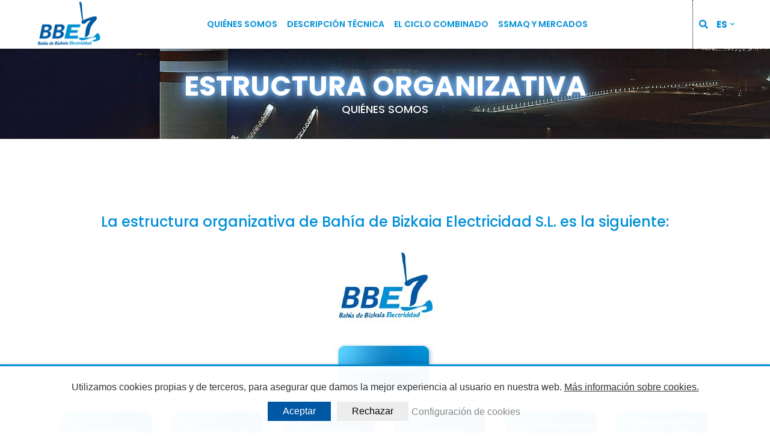

--- FILE ---
content_type: text/html; charset=UTF-8
request_url: https://www.bbe.es/quienes-somos/estructura-organizativa/
body_size: 13546
content:
 <!DOCTYPE html>
<html lang="es-ES">
<head>
	<!-- Global site tag (gtag.js) - Google Analytics -->
<script type="text/plain" data-cli-class="cli-blocker-script" data-cli-label="Administrador de etiquetas de Google"  data-cli-script-type="non-necessary" data-cli-block="true" data-cli-block-if-ccpa-optout="false" data-cli-element-position="head" async src="https://www.googletagmanager.com/gtag/js?id=UA-32472069-1"></script>
<script>
  window.dataLayer = window.dataLayer || [];
  function gtag(){dataLayer.push(arguments);}
  gtag('js', new Date());

  gtag('config', 'UA-32472069-1');
</script>
	<meta charset="UTF-8" />
	<meta name="viewport" content="width=device-width, initial-scale=1.0">
	<meta name="author" content="">
		<!-- Favicons-->
	<link rel="shortcut icon" href="https://www.bbe.es/assets/themes/core_base_child/assets/images/favicon.png">
	<link rel="apple-touch-icon" href="https://www.bbe.es/assets/themes/core_base_child/assets/images/apple-touch-icon.png">
	<link rel="apple-touch-icon" sizes="72x72" href="https://www.bbe.es/assets/themes/core_base_child/assets/images/apple-touch-icon-72x72.png">
	<link rel="apple-touch-icon" sizes="114x114" href="https://www.bbe.es/assets/themes/core_base_child/assets/images/apple-touch-icon-114x114.png">
	<title>Estructura organizativa &#8211; Bahía de Bizkaia Electricidad</title>
<meta name='robots' content='max-image-preview:large' />
<link rel="alternate" hreflang="es" href="https://www.bbe.es/quienes-somos/estructura-organizativa/" />
<link rel="alternate" hreflang="eu" href="https://www.bbe.es/eu/guri-buruz/antolamendu-egitura/" />
<link rel="alternate" hreflang="en" href="https://www.bbe.es/en/about-us/organisational-estructure/" />
<link rel="alternate" hreflang="x-default" href="https://www.bbe.es/quienes-somos/estructura-organizativa/" />
<link rel='dns-prefetch' href='//code.jquery.com' />
<link rel='dns-prefetch' href='//fonts.googleapis.com' />
<link rel="alternate" title="oEmbed (JSON)" type="application/json+oembed" href="https://www.bbe.es/wp-json/oembed/1.0/embed?url=https%3A%2F%2Fwww.bbe.es%2Fquienes-somos%2Festructura-organizativa%2F" />
<link rel="alternate" title="oEmbed (XML)" type="text/xml+oembed" href="https://www.bbe.es/wp-json/oembed/1.0/embed?url=https%3A%2F%2Fwww.bbe.es%2Fquienes-somos%2Festructura-organizativa%2F&#038;format=xml" />
<style id='wp-img-auto-sizes-contain-inline-css' type='text/css'>
img:is([sizes=auto i],[sizes^="auto," i]){contain-intrinsic-size:3000px 1500px}
/*# sourceURL=wp-img-auto-sizes-contain-inline-css */
</style>
<style id='wp-emoji-styles-inline-css' type='text/css'>

	img.wp-smiley, img.emoji {
		display: inline !important;
		border: none !important;
		box-shadow: none !important;
		height: 1em !important;
		width: 1em !important;
		margin: 0 0.07em !important;
		vertical-align: -0.1em !important;
		background: none !important;
		padding: 0 !important;
	}
/*# sourceURL=wp-emoji-styles-inline-css */
</style>
<link rel='stylesheet' id='wp-block-library-css' href='https://www.bbe.es/wp-includes/css/dist/block-library/style.min.css' type='text/css' media='all' />
<style id='global-styles-inline-css' type='text/css'>
:root{--wp--preset--aspect-ratio--square: 1;--wp--preset--aspect-ratio--4-3: 4/3;--wp--preset--aspect-ratio--3-4: 3/4;--wp--preset--aspect-ratio--3-2: 3/2;--wp--preset--aspect-ratio--2-3: 2/3;--wp--preset--aspect-ratio--16-9: 16/9;--wp--preset--aspect-ratio--9-16: 9/16;--wp--preset--color--black: #000000;--wp--preset--color--cyan-bluish-gray: #abb8c3;--wp--preset--color--white: #ffffff;--wp--preset--color--pale-pink: #f78da7;--wp--preset--color--vivid-red: #cf2e2e;--wp--preset--color--luminous-vivid-orange: #ff6900;--wp--preset--color--luminous-vivid-amber: #fcb900;--wp--preset--color--light-green-cyan: #7bdcb5;--wp--preset--color--vivid-green-cyan: #00d084;--wp--preset--color--pale-cyan-blue: #8ed1fc;--wp--preset--color--vivid-cyan-blue: #0693e3;--wp--preset--color--vivid-purple: #9b51e0;--wp--preset--gradient--vivid-cyan-blue-to-vivid-purple: linear-gradient(135deg,rgb(6,147,227) 0%,rgb(155,81,224) 100%);--wp--preset--gradient--light-green-cyan-to-vivid-green-cyan: linear-gradient(135deg,rgb(122,220,180) 0%,rgb(0,208,130) 100%);--wp--preset--gradient--luminous-vivid-amber-to-luminous-vivid-orange: linear-gradient(135deg,rgb(252,185,0) 0%,rgb(255,105,0) 100%);--wp--preset--gradient--luminous-vivid-orange-to-vivid-red: linear-gradient(135deg,rgb(255,105,0) 0%,rgb(207,46,46) 100%);--wp--preset--gradient--very-light-gray-to-cyan-bluish-gray: linear-gradient(135deg,rgb(238,238,238) 0%,rgb(169,184,195) 100%);--wp--preset--gradient--cool-to-warm-spectrum: linear-gradient(135deg,rgb(74,234,220) 0%,rgb(151,120,209) 20%,rgb(207,42,186) 40%,rgb(238,44,130) 60%,rgb(251,105,98) 80%,rgb(254,248,76) 100%);--wp--preset--gradient--blush-light-purple: linear-gradient(135deg,rgb(255,206,236) 0%,rgb(152,150,240) 100%);--wp--preset--gradient--blush-bordeaux: linear-gradient(135deg,rgb(254,205,165) 0%,rgb(254,45,45) 50%,rgb(107,0,62) 100%);--wp--preset--gradient--luminous-dusk: linear-gradient(135deg,rgb(255,203,112) 0%,rgb(199,81,192) 50%,rgb(65,88,208) 100%);--wp--preset--gradient--pale-ocean: linear-gradient(135deg,rgb(255,245,203) 0%,rgb(182,227,212) 50%,rgb(51,167,181) 100%);--wp--preset--gradient--electric-grass: linear-gradient(135deg,rgb(202,248,128) 0%,rgb(113,206,126) 100%);--wp--preset--gradient--midnight: linear-gradient(135deg,rgb(2,3,129) 0%,rgb(40,116,252) 100%);--wp--preset--font-size--small: 13px;--wp--preset--font-size--medium: 20px;--wp--preset--font-size--large: 36px;--wp--preset--font-size--x-large: 42px;--wp--preset--spacing--20: 0.44rem;--wp--preset--spacing--30: 0.67rem;--wp--preset--spacing--40: 1rem;--wp--preset--spacing--50: 1.5rem;--wp--preset--spacing--60: 2.25rem;--wp--preset--spacing--70: 3.38rem;--wp--preset--spacing--80: 5.06rem;--wp--preset--shadow--natural: 6px 6px 9px rgba(0, 0, 0, 0.2);--wp--preset--shadow--deep: 12px 12px 50px rgba(0, 0, 0, 0.4);--wp--preset--shadow--sharp: 6px 6px 0px rgba(0, 0, 0, 0.2);--wp--preset--shadow--outlined: 6px 6px 0px -3px rgb(255, 255, 255), 6px 6px rgb(0, 0, 0);--wp--preset--shadow--crisp: 6px 6px 0px rgb(0, 0, 0);}:where(.is-layout-flex){gap: 0.5em;}:where(.is-layout-grid){gap: 0.5em;}body .is-layout-flex{display: flex;}.is-layout-flex{flex-wrap: wrap;align-items: center;}.is-layout-flex > :is(*, div){margin: 0;}body .is-layout-grid{display: grid;}.is-layout-grid > :is(*, div){margin: 0;}:where(.wp-block-columns.is-layout-flex){gap: 2em;}:where(.wp-block-columns.is-layout-grid){gap: 2em;}:where(.wp-block-post-template.is-layout-flex){gap: 1.25em;}:where(.wp-block-post-template.is-layout-grid){gap: 1.25em;}.has-black-color{color: var(--wp--preset--color--black) !important;}.has-cyan-bluish-gray-color{color: var(--wp--preset--color--cyan-bluish-gray) !important;}.has-white-color{color: var(--wp--preset--color--white) !important;}.has-pale-pink-color{color: var(--wp--preset--color--pale-pink) !important;}.has-vivid-red-color{color: var(--wp--preset--color--vivid-red) !important;}.has-luminous-vivid-orange-color{color: var(--wp--preset--color--luminous-vivid-orange) !important;}.has-luminous-vivid-amber-color{color: var(--wp--preset--color--luminous-vivid-amber) !important;}.has-light-green-cyan-color{color: var(--wp--preset--color--light-green-cyan) !important;}.has-vivid-green-cyan-color{color: var(--wp--preset--color--vivid-green-cyan) !important;}.has-pale-cyan-blue-color{color: var(--wp--preset--color--pale-cyan-blue) !important;}.has-vivid-cyan-blue-color{color: var(--wp--preset--color--vivid-cyan-blue) !important;}.has-vivid-purple-color{color: var(--wp--preset--color--vivid-purple) !important;}.has-black-background-color{background-color: var(--wp--preset--color--black) !important;}.has-cyan-bluish-gray-background-color{background-color: var(--wp--preset--color--cyan-bluish-gray) !important;}.has-white-background-color{background-color: var(--wp--preset--color--white) !important;}.has-pale-pink-background-color{background-color: var(--wp--preset--color--pale-pink) !important;}.has-vivid-red-background-color{background-color: var(--wp--preset--color--vivid-red) !important;}.has-luminous-vivid-orange-background-color{background-color: var(--wp--preset--color--luminous-vivid-orange) !important;}.has-luminous-vivid-amber-background-color{background-color: var(--wp--preset--color--luminous-vivid-amber) !important;}.has-light-green-cyan-background-color{background-color: var(--wp--preset--color--light-green-cyan) !important;}.has-vivid-green-cyan-background-color{background-color: var(--wp--preset--color--vivid-green-cyan) !important;}.has-pale-cyan-blue-background-color{background-color: var(--wp--preset--color--pale-cyan-blue) !important;}.has-vivid-cyan-blue-background-color{background-color: var(--wp--preset--color--vivid-cyan-blue) !important;}.has-vivid-purple-background-color{background-color: var(--wp--preset--color--vivid-purple) !important;}.has-black-border-color{border-color: var(--wp--preset--color--black) !important;}.has-cyan-bluish-gray-border-color{border-color: var(--wp--preset--color--cyan-bluish-gray) !important;}.has-white-border-color{border-color: var(--wp--preset--color--white) !important;}.has-pale-pink-border-color{border-color: var(--wp--preset--color--pale-pink) !important;}.has-vivid-red-border-color{border-color: var(--wp--preset--color--vivid-red) !important;}.has-luminous-vivid-orange-border-color{border-color: var(--wp--preset--color--luminous-vivid-orange) !important;}.has-luminous-vivid-amber-border-color{border-color: var(--wp--preset--color--luminous-vivid-amber) !important;}.has-light-green-cyan-border-color{border-color: var(--wp--preset--color--light-green-cyan) !important;}.has-vivid-green-cyan-border-color{border-color: var(--wp--preset--color--vivid-green-cyan) !important;}.has-pale-cyan-blue-border-color{border-color: var(--wp--preset--color--pale-cyan-blue) !important;}.has-vivid-cyan-blue-border-color{border-color: var(--wp--preset--color--vivid-cyan-blue) !important;}.has-vivid-purple-border-color{border-color: var(--wp--preset--color--vivid-purple) !important;}.has-vivid-cyan-blue-to-vivid-purple-gradient-background{background: var(--wp--preset--gradient--vivid-cyan-blue-to-vivid-purple) !important;}.has-light-green-cyan-to-vivid-green-cyan-gradient-background{background: var(--wp--preset--gradient--light-green-cyan-to-vivid-green-cyan) !important;}.has-luminous-vivid-amber-to-luminous-vivid-orange-gradient-background{background: var(--wp--preset--gradient--luminous-vivid-amber-to-luminous-vivid-orange) !important;}.has-luminous-vivid-orange-to-vivid-red-gradient-background{background: var(--wp--preset--gradient--luminous-vivid-orange-to-vivid-red) !important;}.has-very-light-gray-to-cyan-bluish-gray-gradient-background{background: var(--wp--preset--gradient--very-light-gray-to-cyan-bluish-gray) !important;}.has-cool-to-warm-spectrum-gradient-background{background: var(--wp--preset--gradient--cool-to-warm-spectrum) !important;}.has-blush-light-purple-gradient-background{background: var(--wp--preset--gradient--blush-light-purple) !important;}.has-blush-bordeaux-gradient-background{background: var(--wp--preset--gradient--blush-bordeaux) !important;}.has-luminous-dusk-gradient-background{background: var(--wp--preset--gradient--luminous-dusk) !important;}.has-pale-ocean-gradient-background{background: var(--wp--preset--gradient--pale-ocean) !important;}.has-electric-grass-gradient-background{background: var(--wp--preset--gradient--electric-grass) !important;}.has-midnight-gradient-background{background: var(--wp--preset--gradient--midnight) !important;}.has-small-font-size{font-size: var(--wp--preset--font-size--small) !important;}.has-medium-font-size{font-size: var(--wp--preset--font-size--medium) !important;}.has-large-font-size{font-size: var(--wp--preset--font-size--large) !important;}.has-x-large-font-size{font-size: var(--wp--preset--font-size--x-large) !important;}
/*# sourceURL=global-styles-inline-css */
</style>

<style id='classic-theme-styles-inline-css' type='text/css'>
/*! This file is auto-generated */
.wp-block-button__link{color:#fff;background-color:#32373c;border-radius:9999px;box-shadow:none;text-decoration:none;padding:calc(.667em + 2px) calc(1.333em + 2px);font-size:1.125em}.wp-block-file__button{background:#32373c;color:#fff;text-decoration:none}
/*# sourceURL=/wp-includes/css/classic-themes.min.css */
</style>
<link rel='stylesheet' id='cptch_stylesheet-css' href='https://www.bbe.es/assets/modules/captcha-bws/css/front_end_style.css' type='text/css' media='all' />
<link rel='stylesheet' id='dashicons-css' href='https://www.bbe.es/wp-includes/css/dashicons.min.css' type='text/css' media='all' />
<link rel='stylesheet' id='cptch_desktop_style-css' href='https://www.bbe.es/assets/modules/captcha-bws/css/desktop_style.css' type='text/css' media='all' />
<link rel='stylesheet' id='contact-form-7-css' href='https://www.bbe.es/assets/modules/contact-form-7/includes/css/styles.css' type='text/css' media='all' />
<link rel='stylesheet' id='cookie-law-info-css' href='https://www.bbe.es/assets/modules/webtoffee-gdpr-cookie-consent/public/css/cookie-law-info-public.css' type='text/css' media='all' />
<link rel='stylesheet' id='cookie-law-info-gdpr-css' href='https://www.bbe.es/assets/modules/webtoffee-gdpr-cookie-consent/public/css/cookie-law-info-gdpr.css' type='text/css' media='all' />
<style id='cookie-law-info-gdpr-inline-css' type='text/css'>
.cli-modal-content, .cli-tab-content { background-color: #ffffff; }.cli-privacy-content-text, .cli-modal .cli-modal-dialog, .cli-tab-container p, a.cli-privacy-readmore { color: #000000; }.cli-tab-header { background-color: #f2f2f2; }.cli-tab-header, .cli-tab-header a.cli-nav-link,span.cli-necessary-caption,.cli-switch .cli-slider:after { color: #000000; }.cli-switch .cli-slider:before { background-color: #ffffff; }.cli-switch input:checked + .cli-slider:before { background-color: #ffffff; }.cli-switch .cli-slider { background-color: #e3e1e8; }.cli-switch input:checked + .cli-slider { background-color: #28a745; }.cli-modal-close svg { fill: #000000; }.cli-tab-footer .wt-cli-privacy-accept-all-btn { background-color: #00acad; color: #ffffff}.cli-tab-footer .wt-cli-privacy-accept-btn { background-color: #00acad; color: #ffffff}.cli-tab-header a:before{ border-right: 1px solid #000000; border-bottom: 1px solid #000000; }
/*# sourceURL=cookie-law-info-gdpr-inline-css */
</style>
<link rel='stylesheet' id='wpml-menu-item-0-css' href='https://www.bbe.es/assets/modules/sitepress-multilingual-cms/templates/language-switchers/menu-item/style.min.css' type='text/css' media='all' />
<link rel='stylesheet' id='trupp-font-poppins-css' href='//fonts.googleapis.com/css?family=Poppins%3A500%2C600%2C700&#038;display=swap' type='text/css' media='all' />
<link rel='stylesheet' id='trupp-style-bootstrap-css' href='https://www.bbe.es/assets/themes/core_base/assets/bootstrap/css/bootstrap.min.css' type='text/css' media='all' />
<link rel='stylesheet' id='trupp-style-plugins-css' href='https://www.bbe.es/assets/themes/core_base_child/assets/css/plugins.min.css' type='text/css' media='all' />
<link rel='stylesheet' id='trupp-style-core-css' href='https://www.bbe.es/assets/themes/core_base_child/assets/css/core.css' type='text/css' media='all' />
<link rel='stylesheet' id='trupp-child-styles-css' href='https://www.bbe.es/assets/themes/core_base_child/assets/css/child_styles.css' type='text/css' media='all' />
<link rel='stylesheet' id='trupp-style-from-sass-css' href='https://www.bbe.es/assets/themes/core_base_child/assets/css/from-sass.css' type='text/css' media='all' />
<link rel='stylesheet' id='trupp-style-project-css-css' href='https://www.bbe.es/assets/themes/core_base_child/assets/css/project.css' type='text/css' media='all' />
<link rel='stylesheet' id='trupp-fontawesome-css' href='https://www.bbe.es/assets/themes/core_base/assets/css/font-awesome.min.css' type='text/css' media='all' />
<link rel='stylesheet' id='trupp-animate-css-css' href='https://www.bbe.es/assets/themes/core_base/assets/css/animate.min.css' type='text/css' media='all' />
<link rel='stylesheet' id='trupp-owl-carousel-styles-css' href='https://www.bbe.es/assets/themes/core_base/assets/css/owl.carousel.min.css' type='text/css' media='all' />
<link rel='stylesheet' id='trupp-owl-carousel-styles-theme-css' href='https://www.bbe.es/assets/themes/core_base/assets/css/owl.theme.default.min.css' type='text/css' media='all' />
<link rel='stylesheet' id='trupp-style-mejoras-trupp-css' href='https://www.bbe.es/assets/themes/core_base/assets/css/mejoras_trupp.css' type='text/css' media='all' />
<script type="text/javascript" src="https://www.bbe.es/wp-includes/js/jquery/jquery.min.js" id="jquery-core-js"></script>
<script type="text/javascript" src="https://www.bbe.es/wp-includes/js/jquery/jquery-migrate.min.js" id="jquery-migrate-js"></script>
<script type="text/javascript" id="cookie-law-info-js-extra">
/* <![CDATA[ */
var Cli_Data = {"nn_cookie_ids":["_ga","_gid","uid","IDE","lang","YTC","test_cookie","GPS","VISITOR_INFO1_LIVE","YSC","__utma","__utmc","__utmz","__utmt","__utmb"],"non_necessary_cookies":{"estadisticas":["_ga","_gid","test_cookie","GPS","YSC","__utma","__utmc","__utmz","__utmt","__utmb"],"marketing":["uid","IDE","VISITOR_INFO1_LIVE"],"preferencias":["lang","YTC"]},"cookielist":{"necessary":{"id":19,"status":true,"title":"Cookies necesarias","strict":true,"default_state":false,"ccpa_optout":false,"loadonstart":false},"estadisticas":{"id":22,"status":true,"title":"Estad\u00edsticas","strict":false,"default_state":false,"ccpa_optout":false,"loadonstart":false},"marketing":{"id":23,"status":true,"title":"Marketing","strict":false,"default_state":false,"ccpa_optout":false,"loadonstart":false},"preferencias":{"id":24,"status":true,"title":"Preferencias","strict":false,"default_state":false,"ccpa_optout":false,"loadonstart":false}},"ajax_url":"https://www.bbe.es/wp-admin/admin-ajax.php","current_lang":"es","security":"7814a5d992","eu_countries":["GB"],"geoIP":"disabled","use_custom_geolocation_api":"","custom_geolocation_api":"https://geoip.cookieyes.com/geoip/checker/result.php","consentVersion":"1","strictlyEnabled":["necessary","obligatoire"],"cookieDomain":"","privacy_length":"250","ccpaEnabled":"","ccpaRegionBased":"","ccpaBarEnabled":"","ccpaType":"gdpr","triggerDomRefresh":""};
var log_object = {"ajax_url":"https://www.bbe.es/wp-admin/admin-ajax.php"};
//# sourceURL=cookie-law-info-js-extra
/* ]]> */
</script>
<script type="text/javascript" src="https://www.bbe.es/assets/modules/webtoffee-gdpr-cookie-consent/public/js/cookie-law-info-public.js" id="cookie-law-info-js"></script>
<link rel="https://api.w.org/" href="https://www.bbe.es/wp-json/" /><link rel="alternate" title="JSON" type="application/json" href="https://www.bbe.es/wp-json/wp/v2/pages/49" /><link rel="canonical" href="https://www.bbe.es/quienes-somos/estructura-organizativa/" />
<link rel='shortlink' href='https://www.bbe.es/?p=49' />
<meta name="generator" content="WPML ver:4.8.6 stt:16,1,2;" />
	<script type="text/javascript">
	    var ajaxurl = "https://www.bbe.es/wp-admin/admin-ajax.php";
	</script>	
<link rel='stylesheet' id='cookie-law-info-table-css' href='https://www.bbe.es/assets/modules/webtoffee-gdpr-cookie-consent/public/css/cookie-law-info-table.css' type='text/css' media='all' />
</head>
<body class="wp-singular page-template page-template-templates page-template-page-hero-subtitle-parent page-template-templatespage-hero-subtitle-parent-php page page-id-49 page-child parent-pageid-43 wp-theme-core_base wp-child-theme-core_base_child" >
	<section class="modal-loader__wrapper">
	<div class="modal-loader__inner">
		<div class="modal-loader__container">
			<article class="modal-loader">	

									<img class="brand-dark" src="https://www.bbe.es/assets/media/logo-bbe.png" alt="Trupp logo" width="150px">	
										
				
				<div class="balls">
				  <div></div>
				  <div></div>
				  <div></div>
				</div>

			</article>
		</div><!-- /modal-loader__container -->
	</div><!-- /modal-loader__inner -->
</section>	<!-- Layout-->
		<div class="layout">

						<!-- Header-->
			<header class="header header-center undefined">
				<div class="container-fluid">

					<!-- Logos-->
					<div class="inner-header">
						<a class="inner-brand expand" href="https://www.bbe.es/">
							<img class="brand-dark" src="https://www.bbe.es/assets/media/logo-bbe.png" alt="" width="100px">
							<img class="brand-light" src="https://www.bbe.es/assets/media/logo-bbe-negativo.png" alt="" width="100px">
						</a>
					</div>
					<!-- /Logos-->

					<!-- Navigation-->
					<section class="inner-navigation collapse menu-principal__block">
						<div class="inner-navigation-inline menu-principal__row">		
								<div class="inner-nav menu-principal__wrapper"><ul class="menu-principal">
<li class="menu-item menu-item-type-post_type menu-item-object-page current-page-ancestor current-menu-ancestor current-menu-parent current-page-parent current_page_parent current_page_ancestor menu-item-has-children current menu-item-has-children menu-item-has-mega-menu item-first-level">
	<span class="btn-expand-menu"></span><a href="https://www.bbe.es/quienes-somos/"><span>Quiénes somos</span></a>
	
		<ul class="second-level sub-menu default-menu">
			<li class="menu-item menu-item-type-post_type menu-item-object-page  item-second-level">
				<a href="https://www.bbe.es/quienes-somos/introduccion/"><span>Introducción</span></a>
			</li><!-- mega-menu-col -->
			<li class="menu-item menu-item-type-post_type menu-item-object-page current-menu-item page_item page-item-49 current_page_item current item-second-level">
				<a href="https://www.bbe.es/quienes-somos/estructura-organizativa/"><span>Estructura organizativa</span></a>
			</li><!-- mega-menu-col -->
			<li class="menu-item menu-item-type-post_type menu-item-object-page  item-second-level">
				<a href="https://www.bbe.es/quienes-somos/socios-participantes/"><span>Socios participantes</span></a>
			</li><!-- mega-menu-col -->
			<li class="menu-item menu-item-type-post_type menu-item-object-page  item-second-level">
				<a href="https://www.bbe.es/quienes-somos/objetivo-social/"><span>Objetivo social</span></a>
			</li><!-- mega-menu-col -->
			<li class="menu-item menu-item-type-post_type menu-item-object-page  item-second-level">
				<a href="https://www.bbe.es/quienes-somos/responsabilidad-social-empresarial-rse/"><span>Responsabilidad social empresarial – RSE</span></a>
			</li><!-- mega-menu-col -->
			<li class="menu-item menu-item-type-post_type menu-item-object-page  item-second-level">
				<a href="https://www.bbe.es/quienes-somos/como-llegar/"><span>Cómo llegar</span></a>
			</li><!-- mega-menu-col -->
		</ul><!-- end second-level -->
	
</li>
<li class="menu-item menu-item-type-post_type menu-item-object-page menu-item-has-children  menu-item-has-children menu-item-has-mega-menu item-first-level">
	<span class="btn-expand-menu"></span><a href="https://www.bbe.es/descripcion-tecnica/"><span>Descripción técnica</span></a>
	
		<ul class="second-level sub-menu default-menu">
			<li class="menu-item menu-item-type-post_type menu-item-object-page  item-second-level">
				<a href="https://www.bbe.es/descripcion-tecnica/introduccion/"><span>Introducción</span></a>
			</li><!-- mega-menu-col -->
			<li class="menu-item menu-item-type-post_type menu-item-object-page  item-second-level">
				<a href="https://www.bbe.es/descripcion-tecnica/ciclo-termico/"><span>Ciclo térmico</span></a>
			</li><!-- mega-menu-col -->
			<li class="menu-item menu-item-type-post_type menu-item-object-page  item-second-level">
				<a href="https://www.bbe.es/descripcion-tecnica/sistemas-auxiliares/"><span>Sistemas auxiliares</span></a>
			</li><!-- mega-menu-col -->
			<li class="menu-item menu-item-type-post_type menu-item-object-page  item-second-level">
				<a href="https://www.bbe.es/descripcion-tecnica/sistemas-electricos/"><span>Sistemas eléctricos</span></a>
			</li><!-- mega-menu-col -->
			<li class="menu-item menu-item-type-post_type menu-item-object-page  item-second-level">
				<a href="https://www.bbe.es/descripcion-tecnica/sistemas-de-supervision-y-control/"><span>Sistemas de supervisión y control</span></a>
			</li><!-- mega-menu-col -->
			<li class="menu-item menu-item-type-post_type menu-item-object-page  item-second-level">
				<a href="https://www.bbe.es/descripcion-tecnica/areas-de-la-central/"><span>Áreas de la central</span></a>
			</li><!-- mega-menu-col -->
		</ul><!-- end second-level -->
	
</li>
<li class="menu-item menu-item-type-post_type menu-item-object-page menu-item-has-children  menu-item-has-children menu-item-has-mega-menu item-first-level">
	<span class="btn-expand-menu"></span><a href="https://www.bbe.es/el-ciclo-combinado/"><span>El ciclo combinado</span></a>
	
		<ul class="second-level sub-menu default-menu">
			<li class="menu-item menu-item-type-post_type menu-item-object-page  item-second-level">
				<a href="https://www.bbe.es/el-ciclo-combinado/introduccion/"><span>Introducción</span></a>
			</li><!-- mega-menu-col -->
			<li class="menu-item menu-item-type-post_type menu-item-object-page  item-second-level">
				<a href="https://www.bbe.es/el-ciclo-combinado/comparaciones/"><span>Comparaciones</span></a>
			</li><!-- mega-menu-col -->
			<li class="menu-item menu-item-type-post_type menu-item-object-page  item-second-level">
				<a href="https://www.bbe.es/el-ciclo-combinado/ventajas/"><span>Ventajas</span></a>
			</li><!-- mega-menu-col -->
			<li class="menu-item menu-item-type-post_type menu-item-object-page menu-item-has-children  menu-item-has-children mega-menu-col item-second-level">
				<a href="https://www.bbe.es/el-ciclo-combinado/datos-tecnicos/"><span>Datos técnicos</span></a>
				<ul class="sub-menu third-level">
					<li class="menu-item menu-item-type-post_type menu-item-object-page  item-third-level">
						<a href="https://www.bbe.es/el-ciclo-combinado/datos-tecnicos/descripcion-tecnologica/"><span>Descripción tecnológica</span></a>
					</li>
					<li class="menu-item menu-item-type-post_type menu-item-object-page  item-third-level">
						<a href="https://www.bbe.es/el-ciclo-combinado/datos-tecnicos/componentes-generales/"><span>Componentes generales</span></a>
					</li>
				</ul><!-- end third-level -->
			</li><!-- mega-menu-col -->
			<li class="menu-item menu-item-type-post_type menu-item-object-page menu-item-has-children  menu-item-has-children mega-menu-col item-second-level">
				<a href="https://www.bbe.es/el-ciclo-combinado/la-energia-electrica/"><span>La energía eléctrica</span></a>
				<ul class="sub-menu third-level">
					<li class="menu-item menu-item-type-post_type menu-item-object-page  item-third-level">
						<a href="https://www.bbe.es/el-ciclo-combinado/la-energia-electrica/introduccion/"><span>Introducción</span></a>
					</li>
					<li class="menu-item menu-item-type-post_type menu-item-object-page  item-third-level">
						<a href="https://www.bbe.es/el-ciclo-combinado/la-energia-electrica/consejos-practicos/"><span>Consejos prácticos</span></a>
					</li>
					<li class="menu-item menu-item-type-post_type menu-item-object-page  item-third-level">
						<a href="https://www.bbe.es/el-ciclo-combinado/la-energia-electrica/consejos-para-ahorrar/"><span>Consejos para ahorrar</span></a>
					</li>
					<li class="menu-item menu-item-type-post_type menu-item-object-page  item-third-level">
						<a href="https://www.bbe.es/el-ciclo-combinado/la-energia-electrica/cuanto-cuesta/"><span>¿Cuánto cuesta?</span></a>
					</li>
					<li class="menu-item menu-item-type-post_type menu-item-object-page  item-third-level">
						<a href="https://www.bbe.es/el-ciclo-combinado/la-energia-electrica/datos-de-interes/"><span>Datos de interés</span></a>
					</li>
				</ul><!-- end third-level -->
			</li><!-- mega-menu-col -->
			<li class="menu-item menu-item-type-post_type menu-item-object-page  item-second-level">
				<a href="https://www.bbe.es/el-ciclo-combinado/energia-en-el-pais-vasco/"><span>Energía en el País Vasco</span></a>
			</li><!-- mega-menu-col -->
			<li class="menu-item menu-item-type-post_type menu-item-object-page  item-second-level">
				<a href="https://www.bbe.es/visita-virtual/"><span>Visita virtual</span></a>
			</li><!-- mega-menu-col -->
		</ul><!-- end second-level -->
	
</li>
<li class="menu-item menu-item-type-post_type menu-item-object-page menu-item-has-children  menu-item-has-children menu-item-has-mega-menu item-first-level">
	<span class="btn-expand-menu"></span><a href="https://www.bbe.es/ssmaq-mercados/"><span>Ssmaq y mercados</span></a>
	
		<ul class="second-level sub-menu default-menu">
			<li class="menu-item menu-item-type-post_type menu-item-object-page menu-item-has-children  menu-item-has-children mega-menu-col item-second-level">
				<a href="https://www.bbe.es/ssmaq-mercados/calidad-seguridad-y-medio-ambiente/"><span>Calidad, seguridad y medio ambiente</span></a>
				<ul class="sub-menu third-level">
					<li class="menu-item menu-item-type-post_type menu-item-object-page  item-third-level">
						<a href="https://www.bbe.es/ssmaq-mercados/calidad-seguridad-y-medio-ambiente/introduccion/"><span>Introducción</span></a>
					</li>
					<li class="menu-item menu-item-type-post_type menu-item-object-page  item-third-level">
						<a href="https://www.bbe.es/ssmaq-mercados/calidad-seguridad-y-medio-ambiente/sistemas-de-gestion/"><span>Sistemas de gestión</span></a>
					</li>
				</ul><!-- end third-level -->
			</li><!-- mega-menu-col -->
			<li class="menu-item menu-item-type-post_type menu-item-object-page  item-second-level">
				<a href="https://www.bbe.es/ssmaq-mercados/integridad-y-transparencia-de-mercados/"><span>Integridad y transparencia de mercados</span></a>
			</li><!-- mega-menu-col -->
		</ul><!-- end second-level -->
	
</li></ul></div>						</div>
					</section>
					<!-- /Navigation-->			
							
					<!-- Secondarie Navigation -->
					<aside class="secondarie-nav">
						<ul class="secondarie-nav__list">
							<li>
								<a id="modal-search" href="#"><i class="fas fa-search"></i></a>
								<section class="header-search-form">
	<div class="search-form-inner">
		<div class="container">
			
			<main class="header-search-form__main">
				<div class="header-search-form-close">
					<a href="#" class="form-close-btn">✕</a>
				</div>
				<h4 class="header-search-form__claim">
					Utiliza nuestro buscador				</h4>
				<form role="search" method="get" class="search-form" action="https://www.bbe.es/">
	<article class="search-form__inner">
		<div class="search-form__input-wrapper">
			<input class="form-control" type="search" placeholder="Buscar…" value="" name="s" >
			<span class="bottom"></span>
			<span class="right"></span>
			<span class="top"></span>
			<span class="left"></span>
		</div>	
		<button class="search-button" type="submit">
			<i class="fas fa-search"></i>
		</button>	
	</article>	
</form>			</main><!-- /header-search-form__main -->
						
		</div>
	</div>
</section>							</li>
							<li class="wr-menulang">
								<nav class="menu-menu-lang-container"><ul id="menu-menu-lang" class="menulang"><li id="menu-item-wpml-ls-6-es" class="menu-item wpml-ls-slot-6 wpml-ls-item wpml-ls-item-es wpml-ls-current-language wpml-ls-menu-item wpml-ls-first-item menu-item-type-wpml_ls_menu_item menu-item-object-wpml_ls_menu_item menu-item-has-children menu-item-wpml-ls-6-es d-inline px-1 m-0 text-uppercase d-table-cell  font-weight-bold"><a href="https://www.bbe.es/quienes-somos/estructura-organizativa/" role="menuitem"><span class="wpml-ls-native" lang="es">es</span></a>
<ul class="sub-menu">
	<li id="menu-item-wpml-ls-6-eu" class="menu-item wpml-ls-slot-6 wpml-ls-item wpml-ls-item-eu wpml-ls-menu-item menu-item-type-wpml_ls_menu_item menu-item-object-wpml_ls_menu_item menu-item-wpml-ls-6-eu d-inline px-1 m-0 text-uppercase d-table-cell"><a href="https://www.bbe.es/eu/guri-buruz/antolamendu-egitura/" title="Cambiar a eu" aria-label="Cambiar a eu" role="menuitem"><span class="wpml-ls-native" lang="eu">eu</span></a></li>
	<li id="menu-item-wpml-ls-6-en" class="menu-item wpml-ls-slot-6 wpml-ls-item wpml-ls-item-en wpml-ls-menu-item wpml-ls-last-item menu-item-type-wpml_ls_menu_item menu-item-object-wpml_ls_menu_item menu-item-wpml-ls-6-en d-inline px-1 m-0 text-uppercase d-table-cell"><a href="https://www.bbe.es/en/about-us/organisational-estructure/" title="Cambiar a en" aria-label="Cambiar a en" role="menuitem"><span class="wpml-ls-native" lang="en">en</span></a></li>
</ul>
</li>
</ul></nav>							</li>
							<li class="btn-menu-responsive__wrapper">
								<!-- Mobile menu button -->
								<div class="nav-toggle btn-menu-responsive">
									<a href="#" data-toggle="collapse" data-target=".menu-principal__block">
										<i class="fas fa-bars"></i>
									</a>
								</div>
								<!-- /Mobile menu button -->
							</li>
						</ul>
					</aside>
					<!-- /Secondarie Navigation -->
					
				</div>
			</header>
			<!-- Header end-->

			<!-- Wrapper-->
			<div class="wrapper">				<div class="module no-hero"></div><!-- HERO -->
<section class="hero-bbe jarallax bg-dark"  data-sizes-background='[{"width":150,"url":"https:\/\/www.bbe.es\/assets\/media\/slide1-150x150.jpg"},{"width":300,"url":"https:\/\/www.bbe.es\/assets\/media\/slide1-300x156.jpg"},{"width":768,"url":"https:\/\/www.bbe.es\/assets\/media\/slide1-768x400.jpg"},{"width":1024,"url":"https:\/\/www.bbe.es\/assets\/media\/slide1-1024x533.jpg"},{"width":1920,"url":"https:\/\/www.bbe.es\/assets\/media\/slide1.jpg"}]' >
	<div class="container">
		<div class="row">
			<div class="col-md-12">
				<h1 class="hero-bbe__title">Estructura organizativa</h1>	
								<h2 class="hero-bbe__subtitle">
					Quiénes somos				</h2>
							
			</div>
		</div>
	</div>
</section>
<!-- end HERO -->			<div class="page-content">
				<section class="module module-top  module-bottom">
					<div class="container">
						<div class="row">
							<div class="col-sm-12 text-center titular">
								<h3>La estructura organizativa de Bahía de Bizkaia Electricidad S.L. es la siguiente:</h3>
								
								
								
							</div>
						</div>
						
						<div class="row">
							<div class="col-sm-12 text-center p-0 image-1 ">
								
								
								<img alt="organigrama bbe" width="1100" height="400" class="lazyload" data-src="https://www.bbe.es/assets/media/organigrama.jpg">

								
							</div>
						</div>
						
					<div class="row">
							<div class="col-sm-12 text-center p-0 image-2 ">
								
								
								<img alt="organigrama bbe" width="450" height="1000" class="lazyload" data-src="https://www.bbe.es/assets/media/organigrama-vertical.jpg">

								
							</div>
						</div>
						
					</div>
				</section>			</div>			
		
			<footer id="footer-web" class="footer">
				<div class="container">
					<div class="row">

												<div class="col-sm-12 text-center inner-navigation-inline p-t-20 p-b-20">
							<div id="custom-collapse" class="inner-nav"><ul class="menu-footer"><li id="menu-item-1729" class="menu-item menu-item-type-post_type menu-item-object-page menu-item-1729"><a href="https://www.bbe.es/aviso-legal/">Aviso legal y política de privacidad</a></li>
<li id="menu-item-2291" class="menu-item menu-item-type-post_type menu-item-object-page menu-item-2291"><a href="https://www.bbe.es/politica-de-cookies/">Política de cookies</a></li>
<li id="menu-item-2624" class="menu-item menu-item-type-post_type menu-item-object-page menu-item-2624"><a href="https://www.bbe.es/quienes-somos/como-llegar/">Cómo llegar</a></li>
</ul></div>						</div>						

					</div>
				</div><!-- /container -->

				<div class="footer-copyright">
					<div class="container">
						<div class="row">
							<div class="col-md-12">
								<div class="text-center">
									<span class="copyright">
										© BBE. BAHÍA DE BIZKAIA ELECTRICIDAD S.L. RESERVADOS TODOS LOS DERECHOS. 
									</span>
								</div>
							</div><!-- /col-md-12 -->
						</div>
					</div>
				</div><!-- /footer-copyright -->

			</footer>
			<!-- Footer end-->			

			<a class="scroll-top" href="#top"><i class="fa fa-angle-up"></i></a>
		</div>
		<!-- Wrapper end-->

	</div>
	<!-- Layout end-->

	<script type="speculationrules">
{"prefetch":[{"source":"document","where":{"and":[{"href_matches":"/*"},{"not":{"href_matches":["/wp-*.php","/wp-admin/*","/assets/media/*","/assets/*","/assets/modules/*","/assets/themes/core_base_child/*","/assets/themes/core_base/*","/*\\?(.+)"]}},{"not":{"selector_matches":"a[rel~=\"nofollow\"]"}},{"not":{"selector_matches":".no-prefetch, .no-prefetch a"}}]},"eagerness":"conservative"}]}
</script>
<div class="wt-cli-cookie-bar-container" data-nosnippet="true"><!--googleoff: all--><div id="cookie-law-info-bar" role="dialog" aria-live="polite" aria-label="cookieconsent" aria-describedby="wt-cli-cookie-banner" data-cli-geo-loc="0" style="text-align:left; padding:15px 30px;" class="wt-cli-cookie-bar"><div class="cli-wrapper"><span id="wt-cli-cookie-banner"><div class="col-sm-12 col-cookie-bar">Utilizamos cookies propias y de terceros, para asegurar que damos la mejor experiencia al usuario en nuestra web.  <a href="/politica-de-cookies/" target="_blank">Más información sobre cookies.</a><p class="mb-0"> <a id="wt-cli-accept-btn" tabindex="0" role='button' style="margin:5px 5px 5px 30px; border-radius:0; padding:8px 25px 8px 25px;" data-cli_action="accept"  class="wt-cli-element medium cli-plugin-button cli-plugin-main-button cookie_action_close_header cli_action_button" >Aceptar</a> <a id="wt-cli-reject-btn" tabindex="0" role='button' style="margin:5px 5px 5px 5px; border-radius:0; padding:8px 25px 8px 25px;"  class="wt-cli-element medium cli-plugin-button cli-plugin-main-button cookie_action_close_header_reject cli_action_button"  data-cli_action="reject">Rechazar</a> <a id="wt-cli-settings-btn" tabindex="0" role='button' style="border-bottom:1px solid; text-decoration:none;"class="wt-cli-element cli_settings_button"  >Configuración de cookies</a> </p></div></span></div></div><div tabindex="0" id="cookie-law-info-again" style="display:none;"><span id="cookie_hdr_showagain">Privacy & Cookies Policy</span></div><div class="cli-modal" id="cliSettingsPopup" role="dialog" aria-labelledby="wt-cli-privacy-title" tabindex="-1" aria-hidden="true">
  <div class="cli-modal-dialog" role="document">
    <div class="cli-modal-content cli-bar-popup">
      <button aria-label="Cerrar" type="button" class="cli-modal-close" id="cliModalClose">
      <svg class="" viewBox="0 0 24 24"><path d="M19 6.41l-1.41-1.41-5.59 5.59-5.59-5.59-1.41 1.41 5.59 5.59-5.59 5.59 1.41 1.41 5.59-5.59 5.59 5.59 1.41-1.41-5.59-5.59z"></path><path d="M0 0h24v24h-24z" fill="none"></path></svg>
      <span class="wt-cli-sr-only">Cerrar</span>
      </button>
        <div class="cli-modal-body">

    <div class="wt-cli-element cli-container-fluid cli-tab-container">
        <div class="cli-row">
                            <div class="cli-col-12 cli-align-items-stretch cli-px-0">
                    <div class="cli-privacy-overview">
                        <h4 id='wt-cli-privacy-title'>Resumen de privacidad</h4>                        <div class="cli-privacy-content">
                            <div class="cli-privacy-content-text">Esta web utiliza cookies para que podamos ofrecerte la mejor experiencia de usuario posible. La información de las cookies se almacena en tu navegador y realiza funciones tales como reconocerte cuando vuelves a nuestra web o ayudar a nuestro equipo a comprender qué secciones de la web encuentras más interesantes y útiles.</div>
                        </div>
                        <a id="wt-cli-privacy-readmore"  tabindex="0" role="button" class="cli-privacy-readmore" data-readmore-text="Mostrar más" data-readless-text="Mostrar menos"></a>                    </div>
                </div>
                        <div class="cli-col-12 cli-align-items-stretch cli-px-0 cli-tab-section-container">

                
                                    <div class="cli-tab-section">
                        <div class="cli-tab-header">
                            <a id="wt-cli-tab-link-necessary" tabindex="0" role="tab" aria-expanded="false" aria-describedby="wt-cli-tab-necessary" aria-controls="wt-cli-tab-necessary" class="cli-nav-link cli-settings-mobile" data-target="necessary" data-toggle="cli-toggle-tab">
                                Cookies necesarias                            </a>
                                                                                        <div class="wt-cli-necessary-checkbox">
                                    <input type="checkbox" class="cli-user-preference-checkbox" id="wt-cli-checkbox-necessary" aria-label="Cookies necesarias" data-id="checkbox-necessary" checked="checked" />
                                    <label class="form-check-label" for="wt-cli-checkbox-necessary"> Cookies necesarias </label>
                                </div>
                                <span class="cli-necessary-caption">
                                    Siempre habilitado                                </span>
                                                    </div>
                        <div class="cli-tab-content">
                            <div id="wt-cli-tab-necessary" tabindex="0" role="tabpanel" aria-labelledby="wt-cli-tab-link-necessary" class="cli-tab-pane cli-fade" data-id="necessary">
                                <p>Las cookies necesarias activan las funciones básicas como la navegación y el acceso a áreas seguras de la página web. La página web no puede funcionar adecuadamente sin estas cookies. <table class="wt-cli-element cookielawinfo-row-cat-table cookielawinfo-classic"><thead><tr><th scope="col" class="cookielawinfo-column-1">Cookie</th><th scope="col" class="cookielawinfo-column-2">Tipo</th><th scope="col" class="cookielawinfo-column-3">Duración</th><th scope="col" class="cookielawinfo-column-4">Descripción</th></tr></thead><tbody><tr class="cookielawinfo-row"><td class="cookielawinfo-column-1">cookielawinfo-checkbox-necessary</td><td class="cookielawinfo-column-2">persistente</td><td class="cookielawinfo-column-3">11 meses</td><td class="cookielawinfo-column-4">Esta cookie es colocada por el plugin de Consentimiento de Cookies de GDPR. Las cookies se utilizan para guardar el consentimiento del usuario para las cookies en la categoría "Necesario".</td></tr><tr class="cookielawinfo-row"><td class="cookielawinfo-column-1">cookielawinfo-checkbox-non-necessary</td><td class="cookielawinfo-column-2">persistente</td><td class="cookielawinfo-column-3">11 meses</td><td class="cookielawinfo-column-4">Esta cookie es colocada por el plugin de Consentimiento de Cookies de GDPR. Las cookies se utilizan para guardar el consentimiento del usuario para las cookies en la categoría "No necesario".</td></tr><tr class="cookielawinfo-row"><td class="cookielawinfo-column-1">viewed_cookie_policy</td><td class="cookielawinfo-column-2">persistente</td><td class="cookielawinfo-column-3">11 meses</td><td class="cookielawinfo-column-4">La cookie es colocada por el plugin de Consentimiento de Cookies de GDPR y se utiliza para almacenar si el usuario ha consentido o no el uso de cookies. No almacena ningún dato personal.</td></tr></tbody></table></p>
                            </div>
                        </div>
                    </div>
                                    <div class="cli-tab-section">
                        <div class="cli-tab-header">
                            <a id="wt-cli-tab-link-estadisticas" tabindex="0" role="tab" aria-expanded="false" aria-describedby="wt-cli-tab-estadisticas" aria-controls="wt-cli-tab-estadisticas" class="cli-nav-link cli-settings-mobile" data-target="estadisticas" data-toggle="cli-toggle-tab">
                                Estadísticas                            </a>
                                                                                        <div class="cli-switch">
                                    <input type="checkbox" class="cli-user-preference-checkbox"  id="wt-cli-checkbox-estadisticas" aria-label="estadisticas" data-id="checkbox-estadisticas" role="switch" aria-controls="wt-cli-tab-link-estadisticas" aria-labelledby="wt-cli-tab-link-estadisticas"  />
                                    <label for="wt-cli-checkbox-estadisticas" class="cli-slider" data-cli-enable="Habilitadas" data-cli-disable="Deshabilitado"><span class="wt-cli-sr-only">estadisticas</span></label>
                                </div>
                                                    </div>
                        <div class="cli-tab-content">
                            <div id="wt-cli-tab-estadisticas" tabindex="0" role="tabpanel" aria-labelledby="wt-cli-tab-link-estadisticas" class="cli-tab-pane cli-fade" data-id="estadisticas">
                                <p>Las cookies estadísticas ayudan a los propietarios de páginas a comprender cómo interactúan los visitantes con las páginas web reuniendo y proporcionando información de forma anónima. <table class="wt-cli-element cookielawinfo-row-cat-table cookielawinfo-classic"><thead><tr><th scope="col" class="cookielawinfo-column-1">Cookie</th><th scope="col" class="cookielawinfo-column-2">Tipo</th><th scope="col" class="cookielawinfo-column-3">Duración</th><th scope="col" class="cookielawinfo-column-4">Descripción</th></tr></thead><tbody><tr class="cookielawinfo-row"><td class="cookielawinfo-column-1">__utma</td><td class="cookielawinfo-column-2">persistente</td><td class="cookielawinfo-column-3">2 años</td><td class="cookielawinfo-column-4">La cookie es colocada por Google Analytics y se utiliza para distinguir usuarios y sesiones. La cookie se crea cuando se ejecuta la biblioteca de JavaScript y no hay cookies __utma existentes. La cookie se actualiza cada vez que se envían datos a Google Analytics.</td></tr><tr class="cookielawinfo-row"><td class="cookielawinfo-column-1">__utmb</td><td class="cookielawinfo-column-2">persistente</td><td class="cookielawinfo-column-3">30 minutos</td><td class="cookielawinfo-column-4">La cookie está configurada por Google Analytics. La cookie se utiliza para determinar nuevas sesiones/ visitas. La cookie se crea cuando se ejecuta la biblioteca de JavaScript y no hay cookies __utma existentes. La cookie se actualiza cada vez que se envían datos a Google Analytics.</td></tr><tr class="cookielawinfo-row"><td class="cookielawinfo-column-1">__utmc</td><td class="cookielawinfo-column-2">sesión</td><td class="cookielawinfo-column-3">Fin de la sesión del navegador</td><td class="cookielawinfo-column-4">La cookie es colocada por Google Analytics y se elimina cuando el usuario cierra el navegador. La cookie no la utiliza ga.js. La cookie se utiliza para permitir la interoperabilidad con urchin.js que es una versión más antigua de Google analytics y se utiliza junto con la cookie __utmb para determinar nuevas sesiones/visitas.</td></tr><tr class="cookielawinfo-row"><td class="cookielawinfo-column-1">__utmt</td><td class="cookielawinfo-column-2">persistente</td><td class="cookielawinfo-column-3">10 minutos</td><td class="cookielawinfo-column-4">La cookie es colocada por Google Analytics y se utiliza para reducir la tasa de solicitudes.</td></tr><tr class="cookielawinfo-row"><td class="cookielawinfo-column-1">__utmz</td><td class="cookielawinfo-column-2">persistente</td><td class="cookielawinfo-column-3">6 meses</td><td class="cookielawinfo-column-4">Esta cookie es colocada por Google analytics y se utiliza para almacenar la fuente de tráfico o la campaña a través de la cual el visitante llegó a su sitio.</td></tr><tr class="cookielawinfo-row"><td class="cookielawinfo-column-1">_ga</td><td class="cookielawinfo-column-2">persistente</td><td class="cookielawinfo-column-3">2 años</td><td class="cookielawinfo-column-4">Esta cookie se utiliza para distinguir a los usuarios y sesiones.</td></tr><tr class="cookielawinfo-row"><td class="cookielawinfo-column-1">_gid</td><td class="cookielawinfo-column-2">persistente</td><td class="cookielawinfo-column-3">1 dia</td><td class="cookielawinfo-column-4">Esta cookie se utiliza para distinguir a los usuarios y sesiones.</td></tr><tr class="cookielawinfo-row"><td class="cookielawinfo-column-1">GPS</td><td class="cookielawinfo-column-2">persistente</td><td class="cookielawinfo-column-3">30 minutos</td><td class="cookielawinfo-column-4">Esta cookie es colocada por Youtube y registra una identificación única para rastrear a los usuarios en base a su ubicación geográfica.</td></tr><tr class="cookielawinfo-row"><td class="cookielawinfo-column-1">test_cookie</td><td class="cookielawinfo-column-2">persistente</td><td class="cookielawinfo-column-3">11 meses</td><td class="cookielawinfo-column-4">El complemento DoubleClick de Google puede colocar esta cookie en nuestro sitio web para verificar si Su navegador acepta cookies El complemento DoubleClick de Google tiene como objetivo mejorar la publicidad hacia usted.</td></tr><tr class="cookielawinfo-row"><td class="cookielawinfo-column-1">YSC</td><td class="cookielawinfo-column-2">sesión</td><td class="cookielawinfo-column-3">Fin de la sesión del navegador</td><td class="cookielawinfo-column-4">Esta cookie es colocada por Youtube y se usa para rastrear las vistas de los vídeos incrustados.</td></tr></tbody></table></p>
                            </div>
                        </div>
                    </div>
                                    <div class="cli-tab-section">
                        <div class="cli-tab-header">
                            <a id="wt-cli-tab-link-marketing" tabindex="0" role="tab" aria-expanded="false" aria-describedby="wt-cli-tab-marketing" aria-controls="wt-cli-tab-marketing" class="cli-nav-link cli-settings-mobile" data-target="marketing" data-toggle="cli-toggle-tab">
                                Marketing                            </a>
                                                                                        <div class="cli-switch">
                                    <input type="checkbox" class="cli-user-preference-checkbox"  id="wt-cli-checkbox-marketing" aria-label="marketing" data-id="checkbox-marketing" role="switch" aria-controls="wt-cli-tab-link-marketing" aria-labelledby="wt-cli-tab-link-marketing"  />
                                    <label for="wt-cli-checkbox-marketing" class="cli-slider" data-cli-enable="Habilitadas" data-cli-disable="Deshabilitado"><span class="wt-cli-sr-only">marketing</span></label>
                                </div>
                                                    </div>
                        <div class="cli-tab-content">
                            <div id="wt-cli-tab-marketing" tabindex="0" role="tabpanel" aria-labelledby="wt-cli-tab-link-marketing" class="cli-tab-pane cli-fade" data-id="marketing">
                                <p>Las cookies de marketing se utilizan para rastrear a los visitantes en las páginas web. La intención es mostrar anuncios relevantes y atractivos para el usuario individual. <table class="wt-cli-element cookielawinfo-row-cat-table cookielawinfo-classic"><thead><tr><th scope="col" class="cookielawinfo-column-1">Cookie</th><th scope="col" class="cookielawinfo-column-2">Tipo</th><th scope="col" class="cookielawinfo-column-3">Duración</th><th scope="col" class="cookielawinfo-column-4">Descripción</th></tr></thead><tbody><tr class="cookielawinfo-row"><td class="cookielawinfo-column-1">IDE</td><td class="cookielawinfo-column-2">persistente</td><td class="cookielawinfo-column-3">2 años</td><td class="cookielawinfo-column-4">Utilizado por Google DoubleClick y almacena información sobre la manera en la que el usuario utiliza el sitio web y cualquier otro anuncio antes de visitar el sitio web. Se utiliza para presentar a los usuarios anuncios que les resulten relevantes según el perfil del usuario.</td></tr><tr class="cookielawinfo-row"><td class="cookielawinfo-column-1">uid</td><td class="cookielawinfo-column-2">persistente</td><td class="cookielawinfo-column-3">1 mes</td><td class="cookielawinfo-column-4">Esta cookie se utiliza para medir el número y el comportamiento de los visitantes del sitio web de forma anónima. Los datos incluyen el número de visitas, la duración media de la visita al sitio web, las páginas visitadas, etc., con el fin de comprender mejor las preferencias de los usuarios en cuanto a los anuncios dirigidos.</td></tr><tr class="cookielawinfo-row"><td class="cookielawinfo-column-1">VISITOR_INFO1_LIVE</td><td class="cookielawinfo-column-2">persistente</td><td class="cookielawinfo-column-3">5 meses</td><td class="cookielawinfo-column-4">Esta cookie es colocada por Youtube. Se usa para rastrear la información de los vídeos incrustados de YouTube en un sitio web.</td></tr></tbody></table></p>
                            </div>
                        </div>
                    </div>
                                    <div class="cli-tab-section">
                        <div class="cli-tab-header">
                            <a id="wt-cli-tab-link-preferencias" tabindex="0" role="tab" aria-expanded="false" aria-describedby="wt-cli-tab-preferencias" aria-controls="wt-cli-tab-preferencias" class="cli-nav-link cli-settings-mobile" data-target="preferencias" data-toggle="cli-toggle-tab">
                                Preferencias                            </a>
                                                                                        <div class="cli-switch">
                                    <input type="checkbox" class="cli-user-preference-checkbox"  id="wt-cli-checkbox-preferencias" aria-label="preferencias" data-id="checkbox-preferencias" role="switch" aria-controls="wt-cli-tab-link-preferencias" aria-labelledby="wt-cli-tab-link-preferencias"  />
                                    <label for="wt-cli-checkbox-preferencias" class="cli-slider" data-cli-enable="Habilitadas" data-cli-disable="Deshabilitado"><span class="wt-cli-sr-only">preferencias</span></label>
                                </div>
                                                    </div>
                        <div class="cli-tab-content">
                            <div id="wt-cli-tab-preferencias" tabindex="0" role="tabpanel" aria-labelledby="wt-cli-tab-link-preferencias" class="cli-tab-pane cli-fade" data-id="preferencias">
                                <p>Las cookies de preferencias permiten a la página web recordar información que cambia la forma en que la página se comporta o el aspecto que tiene, como su idioma preferido o la región en la que usted se encuentra. <table class="wt-cli-element cookielawinfo-row-cat-table cookielawinfo-classic"><thead><tr><th scope="col" class="cookielawinfo-column-1">Cookie</th><th scope="col" class="cookielawinfo-column-2">Tipo</th><th scope="col" class="cookielawinfo-column-3">Duración</th><th scope="col" class="cookielawinfo-column-4">Descripción</th></tr></thead><tbody><tr class="cookielawinfo-row"><td class="cookielawinfo-column-1">lang</td><td class="cookielawinfo-column-2">sesión</td><td class="cookielawinfo-column-3">Fin de la sesión del navegador</td><td class="cookielawinfo-column-4">Esta cookie se utiliza para almacenar las preferencias de idioma de un usuario para servir el contenido en ese idioma almacenado la siguiente vez que el usuario visite el sitio web.</td></tr><tr class="cookielawinfo-row"><td class="cookielawinfo-column-1">YTC</td><td class="cookielawinfo-column-2">persistente</td><td class="cookielawinfo-column-3">10 minutos</td><td class="cookielawinfo-column-4">Esta cookie es colocada por Youtube para administrar la incrustación y visualización de vídeos en nuestro sitio web</td></tr></tbody></table></p>
                            </div>
                        </div>
                    </div>
                
            </div>
        </div>
    </div>
</div>
<div class="cli-modal-footer">
    <div class="wt-cli-element cli-container-fluid cli-tab-container">
        <div class="cli-row">
            <div class="cli-col-12 cli-align-items-stretch cli-px-0">
                <div class="cli-tab-footer wt-cli-privacy-overview-actions">
                    
                        
                                                    <a id="wt-cli-privacy-save-btn" role="button" tabindex="0" data-cli-action="accept" class="wt-cli-privacy-btn cli_setting_save_button wt-cli-privacy-accept-btn cli-btn">Guardar y aceptar</a>
                                                                    
                </div>
                            </div>
        </div>
    </div>
</div>
    </div>
  </div>
</div>
<div class="cli-modal-backdrop cli-fade cli-settings-overlay"></div>
<div class="cli-modal-backdrop cli-fade cli-popupbar-overlay"></div>
<!--googleon: all--></div>
<script type="text/javascript">
  /* <![CDATA[ */
    cli_cookiebar_settings='{"animate_speed_hide":"500","animate_speed_show":"500","background":"#fffffff7","border":"#b1a6a6c2","border_on":false,"button_1_button_colour":"#0057a4","button_1_button_hover":"#004683","button_1_link_colour":"#fff","button_1_as_button":true,"button_1_new_win":false,"button_2_button_colour":"#ffffff","button_2_button_hover":"#cccccc","button_2_link_colour":"#898888","button_2_as_button":false,"button_2_hidebar":false,"button_2_nofollow":false,"button_3_button_colour":"#ededed","button_3_button_hover":"#bebebe","button_3_link_colour":"#000000","button_3_as_button":true,"button_3_new_win":false,"button_4_button_colour":"#ffffff","button_4_button_hover":"#cccccc","button_4_link_colour":"#898888","button_4_as_button":false,"button_7_button_colour":"#61a229","button_7_button_hover":"#4e8221","button_7_link_colour":"#fff","button_7_as_button":true,"button_7_new_win":false,"font_family":"inherit","header_fix":false,"notify_animate_hide":true,"notify_animate_show":false,"notify_div_id":"#cookie-law-info-bar","notify_position_horizontal":"right","notify_position_vertical":"bottom","scroll_close":false,"scroll_close_reload":false,"accept_close_reload":false,"reject_close_reload":false,"showagain_tab":false,"showagain_background":"#fff","showagain_border":"#000","showagain_div_id":"#cookie-law-info-again","showagain_x_position":"100px","text":"#333","show_once_yn":false,"show_once":"10000","logging_on":true,"as_popup":false,"popup_overlay":true,"bar_heading_text":"","cookie_bar_as":"banner","cookie_setting_popup":true,"accept_all":true,"js_script_blocker":false,"popup_showagain_position":"bottom-right","widget_position":"left","button_1_style":[["margin","5px 5px 5px 30px"],["border-radius","0"],["padding","8px 25px 8px 25px"]],"button_2_style":[],"button_3_style":[["margin","5px 5px 5px 5px"],["border-radius","0"],["padding","8px 25px 8px 25px"]],"button_4_style":[["border-bottom","1px solid"],["text-decoration","none"]],"button_5_style":[["float","right"],["text-decoration","none"],["color","#333"]],"button_7_style":[["margin","5px 5px 5px 30px"],["border-radius","0"],["padding","8px 25px 8px 25px"]],"accept_close_page_navigation":false}';
  /* ]]> */
</script>
<script type="text/javascript" src="https://www.bbe.es/wp-includes/js/dist/hooks.min.js" id="wp-hooks-js"></script>
<script type="text/javascript" src="https://www.bbe.es/wp-includes/js/dist/i18n.min.js" id="wp-i18n-js"></script>
<script type="text/javascript" id="wp-i18n-js-after">
/* <![CDATA[ */
wp.i18n.setLocaleData( { 'text direction\u0004ltr': [ 'ltr' ] } );
//# sourceURL=wp-i18n-js-after
/* ]]> */
</script>
<script type="text/javascript" src="https://www.bbe.es/assets/modules/contact-form-7/includes/swv/js/index.js" id="swv-js"></script>
<script type="text/javascript" id="contact-form-7-js-translations">
/* <![CDATA[ */
( function( domain, translations ) {
	var localeData = translations.locale_data[ domain ] || translations.locale_data.messages;
	localeData[""].domain = domain;
	wp.i18n.setLocaleData( localeData, domain );
} )( "contact-form-7", {"translation-revision-date":"2025-12-01 15:45:40+0000","generator":"GlotPress\/4.0.3","domain":"messages","locale_data":{"messages":{"":{"domain":"messages","plural-forms":"nplurals=2; plural=n != 1;","lang":"es"},"This contact form is placed in the wrong place.":["Este formulario de contacto est\u00e1 situado en el lugar incorrecto."],"Error:":["Error:"]}},"comment":{"reference":"includes\/js\/index.js"}} );
//# sourceURL=contact-form-7-js-translations
/* ]]> */
</script>
<script type="text/javascript" id="contact-form-7-js-before">
/* <![CDATA[ */
var wpcf7 = {
    "api": {
        "root": "https:\/\/www.bbe.es\/wp-json\/",
        "namespace": "contact-form-7\/v1"
    }
};
//# sourceURL=contact-form-7-js-before
/* ]]> */
</script>
<script type="text/javascript" src="https://www.bbe.es/assets/modules/contact-form-7/includes/js/index.js" id="contact-form-7-js"></script>
<script type="text/javascript" src="//code.jquery.com/jquery-2.2.4.min.js" id="last-jquery-js"></script>
<script type="text/javascript" src="https://www.bbe.es/assets/themes/core_base/assets/js/popper.min.js" id="trupp-popper-js"></script>
<script type="text/javascript" src="https://www.bbe.es/assets/themes/core_base/assets/bootstrap/js/bootstrap.min.js" id="trupp-bootstrap-js"></script>
<script type="text/javascript" src="https://www.bbe.es/assets/themes/core_base_child/assets/js/plugins.js" id="trupp-plugins-js-js"></script>
<script type="text/javascript" src="https://www.bbe.es/assets/themes/core_base_child/assets/js/custom.js" id="trupp-core-js-js"></script>
<script type="text/javascript" src="https://www.bbe.es/assets/themes/core_base/assets/js/lazysizes.min.js" id="trupp-lazy-load-js-js"></script>
<script type="text/javascript" src="https://www.bbe.es/assets/themes/core_base/assets/js/jquery.lazy.min.js" id="trupp-jquery-lazy-js-js"></script>
<script type="text/javascript" src="https://www.bbe.es/assets/themes/core_base/assets/js/jarallax.min.js" id="trupp-jarallax-js-js"></script>
<script type="text/javascript" src="https://www.bbe.es/assets/themes/core_base/assets/js/jarallax-video.min.js" id="trupp-jarallax-video-js-js"></script>
<script type="text/javascript" src="https://www.bbe.es/assets/themes/core_base/assets/js/owl.carousel.min.js" id="trupp-owl-carousel-js-js"></script>
<script type="text/javascript" src="https://www.bbe.es/assets/themes/core_base/assets/js/ol.js" id="trupp-open-layers-js-js"></script>
<script type="text/javascript" src="https://www.bbe.es/assets/themes/core_base/assets/js/mejoras_trupp.js" id="trupp-mejoras-trupp-js-js"></script>
<script type="text/javascript" src="https://www.bbe.es/assets/themes/core_base_child/assets/js/project.js" id="trupp-project-js-js"></script>
<script type="text/javascript" src="https://www.bbe.es/assets/themes/core_base/assets/js/chart.min.js" id="trupp-chart-js"></script>
<script id="wp-emoji-settings" type="application/json">
{"baseUrl":"https://s.w.org/images/core/emoji/17.0.2/72x72/","ext":".png","svgUrl":"https://s.w.org/images/core/emoji/17.0.2/svg/","svgExt":".svg","source":{"concatemoji":"https://www.bbe.es/wp-includes/js/wp-emoji-release.min.js"}}
</script>
<script type="module">
/* <![CDATA[ */
/*! This file is auto-generated */
const a=JSON.parse(document.getElementById("wp-emoji-settings").textContent),o=(window._wpemojiSettings=a,"wpEmojiSettingsSupports"),s=["flag","emoji"];function i(e){try{var t={supportTests:e,timestamp:(new Date).valueOf()};sessionStorage.setItem(o,JSON.stringify(t))}catch(e){}}function c(e,t,n){e.clearRect(0,0,e.canvas.width,e.canvas.height),e.fillText(t,0,0);t=new Uint32Array(e.getImageData(0,0,e.canvas.width,e.canvas.height).data);e.clearRect(0,0,e.canvas.width,e.canvas.height),e.fillText(n,0,0);const a=new Uint32Array(e.getImageData(0,0,e.canvas.width,e.canvas.height).data);return t.every((e,t)=>e===a[t])}function p(e,t){e.clearRect(0,0,e.canvas.width,e.canvas.height),e.fillText(t,0,0);var n=e.getImageData(16,16,1,1);for(let e=0;e<n.data.length;e++)if(0!==n.data[e])return!1;return!0}function u(e,t,n,a){switch(t){case"flag":return n(e,"\ud83c\udff3\ufe0f\u200d\u26a7\ufe0f","\ud83c\udff3\ufe0f\u200b\u26a7\ufe0f")?!1:!n(e,"\ud83c\udde8\ud83c\uddf6","\ud83c\udde8\u200b\ud83c\uddf6")&&!n(e,"\ud83c\udff4\udb40\udc67\udb40\udc62\udb40\udc65\udb40\udc6e\udb40\udc67\udb40\udc7f","\ud83c\udff4\u200b\udb40\udc67\u200b\udb40\udc62\u200b\udb40\udc65\u200b\udb40\udc6e\u200b\udb40\udc67\u200b\udb40\udc7f");case"emoji":return!a(e,"\ud83e\u1fac8")}return!1}function f(e,t,n,a){let r;const o=(r="undefined"!=typeof WorkerGlobalScope&&self instanceof WorkerGlobalScope?new OffscreenCanvas(300,150):document.createElement("canvas")).getContext("2d",{willReadFrequently:!0}),s=(o.textBaseline="top",o.font="600 32px Arial",{});return e.forEach(e=>{s[e]=t(o,e,n,a)}),s}function r(e){var t=document.createElement("script");t.src=e,t.defer=!0,document.head.appendChild(t)}a.supports={everything:!0,everythingExceptFlag:!0},new Promise(t=>{let n=function(){try{var e=JSON.parse(sessionStorage.getItem(o));if("object"==typeof e&&"number"==typeof e.timestamp&&(new Date).valueOf()<e.timestamp+604800&&"object"==typeof e.supportTests)return e.supportTests}catch(e){}return null}();if(!n){if("undefined"!=typeof Worker&&"undefined"!=typeof OffscreenCanvas&&"undefined"!=typeof URL&&URL.createObjectURL&&"undefined"!=typeof Blob)try{var e="postMessage("+f.toString()+"("+[JSON.stringify(s),u.toString(),c.toString(),p.toString()].join(",")+"));",a=new Blob([e],{type:"text/javascript"});const r=new Worker(URL.createObjectURL(a),{name:"wpTestEmojiSupports"});return void(r.onmessage=e=>{i(n=e.data),r.terminate(),t(n)})}catch(e){}i(n=f(s,u,c,p))}t(n)}).then(e=>{for(const n in e)a.supports[n]=e[n],a.supports.everything=a.supports.everything&&a.supports[n],"flag"!==n&&(a.supports.everythingExceptFlag=a.supports.everythingExceptFlag&&a.supports[n]);var t;a.supports.everythingExceptFlag=a.supports.everythingExceptFlag&&!a.supports.flag,a.supports.everything||((t=a.source||{}).concatemoji?r(t.concatemoji):t.wpemoji&&t.twemoji&&(r(t.twemoji),r(t.wpemoji)))});
//# sourceURL=https://www.bbe.es/wp-includes/js/wp-emoji-loader.min.js
/* ]]> */
</script>
	
				
			
</body>
</html>


--- FILE ---
content_type: text/css
request_url: https://www.bbe.es/assets/themes/core_base_child/assets/css/core.css
body_size: 13708
content:
@charset "UTF-8";
/*! -----------------------------------------------------------------
[Master Stylesheet]

Project:     Core
Version:     1.3.3

------------------------------------------------------------------
[General Styles]
*/
* {
  -webkit-font-smoothing: antialiased; }

html {
  font-size: 100%; }

body {
  background-color: #fff;
  font-family: "Hind", Arial, serif;
  line-height: 1.85;
  font-weight: 400;
  font-size: 15px;
  color: #999;
  -ms-overflow-style: scrollbar;
  overflow-x: hidden; }

img {
  max-width: 100%;
  height: auto; }

iframe {
  border: 0; }

.disable-hover {
  pointer-events: none; }

::-moz-selection {
  background: #4a90e2;
  color: #fff !important; }

::-webkit-selection {
  background: #4a90e2;
  color: #fff !important; }

::selection {
  background: #4a90e2;
  color: #fff !important; }

.wrapper {
  position: relative; }

html .layout,
body .layout {
  height: 100%;
  min-height: 100%;
  width: 100%; }

.layout {
  opacity: 0;
  -webkit-transition: 1.7s opacity ease;
  transition: 1.7s opacity ease; }

.layout.fade-in {
  opacity: 1; }

.scroll-top {
  background: #4a90e2;
  border-radius: 20px;
  position: fixed;
  bottom: 14px;
  right: 20px;
  height: 40px;
  width: 40px;
  z-index: 9;
  text-align: center;
  line-height: 40px;
  font-size: 15px;
  color: #fff;
  -webkit-transition: .5s all ease;
  transition: .5s all ease;
  -webkit-transform: translateY(86px);
  transform: translateY(86px); }

.scroll-top:hover,
.scroll-top:focus {
  color: #fff; }

.scroll-top.scroll-top-visible {
  -webkit-transform: translateY(0);
  transform: translateY(0); }

#particles-js,
#particles-snow-js {
  position: absolute;
  width: 100%;
  height: 100%;
  z-index: 1; }

@media (max-width: 767px) {
  .scroll-top {
    display: none; } }
.modal-video-container {
  position: relative;
  overflow: hidden;
  border-radius: 5px;
  box-shadow: 0 8px 24px rgba(0, 0, 0, 0.2); }

.modal-video-container img {
  box-shadow: 0 8px 24px rgba(0, 0, 0, 0.2);
  border-radius: 5px;
  -webkit-transition: all .3s ease;
  transition: all .3s ease; }

.modal-video-container .play-button {
  width: 80px;
  height: 80px;
  border: 2px solid #fff;
  text-align: center;
  margin: 0 auto;
  position: absolute;
  top: 50%;
  left: 50%;
  margin-top: -40px;
  margin-left: -40px;
  z-index: 4;
  border-radius: 50%;
  cursor: pointer;
  -webkit-transition: all .3s ease;
  transition: all .3s ease; }

.modal-video-container .play-button:after {
  position: absolute;
  top: 50%;
  margin-top: -8px;
  left: 50%;
  margin-left: -5px;
  content: '';
  width: 0;
  height: 0;
  border-style: solid;
  border-width: 7px 0 7px 14px;
  border-color: transparent transparent transparent #fff; }

.modal-video-container .play-button:hover {
  -webkit-transform: scale(0.95);
  transform: scale(0.95); }

.modal-video-container:hover img {
  -webkit-transform: scale(1.05);
  transform: scale(1.05); }

/*------------------------------------------------------------------
[Typography]
*/
a {
  color: #4a90e2;
  -webkit-transition: all .3s ease-in-out;
  transition: all .3s ease-in-out; }

a:hover,
a:focus {
  outline: 0;
  text-decoration: none;
  color: #2275d7; }

h1 > a,
h2 > a,
h3 > a,
h4 > a,
h5 > a,
h6 > a {
  color: #313131; }

h1 > a:hover,
h1 > a:focus,
h2 > a:hover,
h2 > a:focus,
h3 > a:hover,
h3 > a:focus,
h4 > a:hover,
h4 > a:focus,
h5 > a:hover,
h5 > a:focus,
h6 > a:hover,
h6 > a:focus {
  color: #4a90e2; }

p,
pre,
ul,
ol,
blockquote,
h1,
h2,
h3,
h4,
h5,
h6 {
  margin: 0 0 20px; }

h1,
.h1,
h2,
.h2,
h3,
.h3,
h4,
.h4,
h5,
.h5,
h6,
.h6 {
  font-family: "Poppins", Arial, serif;
  line-height: 1.2;
  font-weight: 700;
  color: #313131; }

h1,
.h1 {
  font-size: 40px; }

h2,
.h2 {
  font-size: 32px; }

h3,
.h3 {
  font-size: 24px; }

h4,
.h4 {
  font-size: 14px; }

h5,
.h5 {
  font-weight: 600;
  font-size: 14px;
  margin: 0 0 10px; }

h6,
.h6 {
  font-weight: 500;
  font-size: 12px;
  margin: 0 0 10px; }

.font-serif {
  font-family: "Lora", "Libre Baskerville", serif;
  font-style: italic; }

.rotate {
  text-shadow: none !important; }

hr {
  border-color: rgba(238, 238, 238, 0.9); }

ul,
ol {
  padding-left: 0;
  list-style: none; }

ul > li,
ol > li {
  margin: 0 0 5px; }

em {
  font-style: normal;
  opacity: .7; }

hr {
  margin-top: 40px;
  margin-bottom: 40px; }

blockquote {
  border: 0;
  border-left: 2px solid #eaeaea;
  font-family: "Lora", "Libre Baskerville", serif;
  line-height: 1.8;
  font-style: italic;
  font-size: 15px;
  padding: 20px 40px;
  margin: 40px 0;
  -webkit-transition: all .3s ease-in-out;
  transition: all .3s ease-in-out;
  padding: 10px 20px;
  margin: 20px 0; }

blockquote p:last-child {
  margin-bottom: 0; }

blockquote:hover {
  border-color: #4a90e2; }

.lead {
  line-height: 1.8;
  font-weight: 400;
  font-size: 20px; }

pre {
  border: 0;
  background: #f5f5f5;
  border-radius: 2px;
  padding: 20px 30px;
  margin: 40px 0;
  font-family: "Courier New", monospace;
  line-height: 1.8; }

.arrow-list {
  list-style: none;
  padding: 0; }

.arrow-list > li {
  margin: 0 0 5px; }

.arrow-list > li:before {
  font: normal normal normal 14px/1 FontAwesome;
  speak: none;
  font-style: normal;
  font-weight: normal;
  font-variant: normal;
  text-transform: none;
  -webkit-font-smoothing: antialiased;
  content: "\f105";
  font-size: 12px;
  display: inline-block;
  margin-right: 18px;
  position: relative;
  top: 0; }

/*------------------------------------------------------------------
[Alerts]
*/
.alert-brand {
  background: #76abe9;
  color: #fff; }

.alert-brand a {
  color: #fff; }

/*------------------------------------------------------------------
[Progress Bars]
*/
.progress-item {
  margin: 0 0 25px; }

.progress-title {
  line-height: 1.2;
  color: #313131;
  margin: 0 0 10px;
  text-transform: uppercase;
  letter-spacing: 1px;
  font-size: 12px;
  font-weight: bold; }

.progress {
  background-color: #eaeaea;
  box-shadow: none;
  height: 5px;
  margin: 0 0 10px;
  overflow: visible;
  box-shadow: none; }

.progress-bar {
  position: relative;
  height: 5px;
  border-radius: 3px;
  box-shadow: none; }

.progress-bar.progress-bar-brand {
  background-color: #4a90e2; }

.pb-number-box {
  position: absolute;
  padding: 4px 0;
  display: block;
  top: -30px;
  right: 0;
  opacity: 0;
  line-height: 12px;
  color: #313131;
  text-transform: uppercase;
  letter-spacing: 1px;
  font-size: 12px;
  font-weight: bold; }

/* Progress Bars - Bold */
.progress-item.progress-bold .progress,
.progress-item.progress-bold .progress-bar {
  border-radius: 1px;
  height: 16px; }

/*------------------------------------------------------------------
[Forms]
*/
.form-control {
  box-shadow: none;
  border-radius: 2px;
  border-width: 1px;
  border-color: #eee;
  font-family: "Poppins", Arial, serif;
  text-transform: uppercase;
  letter-spacing: .09375rem;
  font-size: .625rem;
  padding: 1rem .9375rem; }

.form-control:focus {
  border-color: #eee;
  box-shadow: none; }

.form-control.form-circle {
  border-radius: 30px; }

.form-control-lg {
  font-size: .6875rem;
  padding: 1.0625rem .9375rem; }

.form-control-sm {
  padding: .8125rem .9375rem; }

.input-group-addon {
  border-color: #eee; }

select.form-control:not([size]):not([multiple]) {
  height: calc(3rem + 2px); }

select.form-control-lg:not([size]):not([multiple]) {
  height: 3.5rem; }

select.form-control-sm:not([size]):not([multiple]) {
  height: 2.8125rem; }

/*------------------------------------------------------------------
[Buttons]
*/
.btn {
  border-width: 2px;
  border-radius: 0;
  font-family: "Poppins", Arial, serif;
  text-transform: uppercase;
  letter-spacing: .09375rem;
  font-weight: 600;
  font-size: .625rem;
  padding: .9375rem 1.75rem .9375rem 1.75rem;
  -webkit-transition: all .3s ease-out;
  transition: all .3s ease-out; }

.btn:focus,
.btn.focus,
.btn.active.focus,
.btn.active:focus,
.btn:active.focus,
.btn:active:focus {
  outline: 0; }

.btn.btn-circle {
  border-radius: 30px; }

.btn.btn-round {
  border-radius: 2px; }

.btn.btn-shadow {
  box-shadow: 0 1px 30px rgba(0, 0, 0, 0.1); }

/* --- [Button Sizes] --- */
.btn-lg {
  padding: .9375rem 2rem .9375rem 2rem;
  letter-spacing: .09375rem;
  font-size: .75rem; }

.btn-sm {
  padding: .75rem 1.5rem .75rem 1.5rem;
  font-size: .625rem; }

.btn-xs {
  padding: .625rem 1.25rem .625rem 1.25rem;
  font-size: .625rem; }

/* --- [Button Colors] --- */
.btn.btn-brand {
  background-color: #4a90e2;
  border-color: #4a90e2;
  color: #fff;
    /* &.btn-link {
		background: transparent;
		border: 0;
		padding: 0;
		color: $background;

		&:hover,
		&:focus {
			background-color: transparent;
			text-decoration: none;
			color: darken($background, 5%);
		}
	} */ }

.btn.btn-brand:hover,
.btn.btn-brand:focus {
  background-color: #277adc;
  border-color: #277adc;
  color: #fff; }

.btn.btn-brand.btn-outline {
  background: transparent;
  border-color: #4a90e2;
  color: #4a90e2; }

.btn.btn-brand.btn-outline:hover,
.btn.btn-brand.btn-outline:focus {
  background: #4a90e2;
  color: #fff; }

.btn.btn-gray {
  background-color: #ddd;
  border-color: #ddd;
  color: #444;
    /* &.btn-link {
		background: transparent;
		border: 0;
		padding: 0;
		color: $background;

		&:hover,
		&:focus {
			background-color: transparent;
			text-decoration: none;
			color: darken($background, 5%);
		}
	} */ }

.btn.btn-gray:hover,
.btn.btn-gray:focus {
  background-color: #c9c9c9;
  border-color: #c9c9c9;
  color: #444; }

.btn.btn-gray.btn-outline {
  background: transparent;
  border-color: #ddd;
  color: #ddd; }

.btn.btn-gray.btn-outline:hover,
.btn.btn-gray.btn-outline:focus {
  background: #ddd;
  color: #444; }

.btn.btn-dark {
  background-color: #111;
  border-color: #111;
  color: #fff;
    /* &.btn-link {
		background: transparent;
		border: 0;
		padding: 0;
		color: $background;

		&:hover,
		&:focus {
			background-color: transparent;
			text-decoration: none;
			color: darken($background, 5%);
		}
	} */ }

.btn.btn-dark:hover,
.btn.btn-dark:focus {
  background-color: #252525;
  border-color: #252525;
  color: #fff; }

.btn.btn-dark.btn-outline {
  background: transparent;
  border-color: #111;
  color: #111; }

.btn.btn-dark.btn-outline:hover,
.btn.btn-dark.btn-outline:focus {
  background: #111;
  color: #fff; }

.btn.btn-white {
  background-color: #fff;
  border-color: #fff;
  color: #444;
    /* &.btn-link {
		background: transparent;
		border: 0;
		padding: 0;
		color: $background;

		&:hover,
		&:focus {
			background-color: transparent;
			text-decoration: none;
			color: darken($background, 5%);
		}
	} */ }

.btn.btn-white:hover,
.btn.btn-white:focus {
  background-color: #4a90e2;
  border-color: #4a90e2;
  color: #fff; }

.btn.btn-white.btn-outline {
  background: transparent;
  border-color: #fff;
  color: #fff; }

.btn.btn-white.btn-outline:hover,
.btn.btn-white.btn-outline:focus {
  background: #fff;
  color: #444; }

/*------------------------------------------------------------------
[Breadcrumb]
*/
.breadcrumb {
  background-color: transparent;
  font-size: 14px;
  padding: 0;
  margin: 0; }

.breadcrumb-item > a {
  color: #999; }

.breadcrumb-item > a:hover,
.breadcrumb-item > a:focus {
  color: #4a90e2; }

.breadcrumb-item + .breadcrumb-item::before {
  padding: 0 6px 0 6px;
  content: "-"; }

.breadcrumb > .active,
.breadcrumb-item + .breadcrumb-item::before {
  color: #999; }

/*------------------------------------------------------------------
[Clients]
*/
.client {
  text-align: center;
  padding: 20px;
  opacity: .5;
  -webkit-transition: all .4s ease-in-out;
  transition: all .4s ease-in-out; }

.client:hover {
  opacity: 1; }

.clients-row > [class*="col-"] {
  border-right: 1px solid #f2f2f2;
  line-height: 100px; }

.clients-row > [class*="col-"]:last-child {
  border: 0; }

.clients-row + .clients-row {
  border-top: 1px solid #f2f2f2; }

@media (max-width: 767px) {
  .clients-row {
    border: 1px solid #f2f2f2;
    border-bottom: 0; }

  .clients-row > [class*="col-"],
  .clients-row > [class*="col-"]:last-child {
    border: 0;
    border-bottom: 1px solid #f2f2f2; }

  .clients-row + .clients-row {
    border-top: 0; } }
/*------------------------------------------------------------------
[Team]
*/
.team-item {
  text-align: center; }

.team-item:hover .team-image:after {
  background: rgba(49, 49, 49, 0.95); }

.team-item:hover .team-content,
.team-item:hover .team-content-social {
  opacity: 1; }

.team-item:hover .team-content {
  -webkit-transform: translate(0, -50%);
  transform: translate(0, -50%); }

.team-image {
  position: relative;
  overflow: hidden; }

.team-image > img {
  width: 100%; }

.team-image:after {
  background: transparent;
  position: absolute;
  display: block;
  content: " ";
  height: 100%;
  width: 100%;
  top: 0;
  left: 0;
  z-index: 1;
  -webkit-transition: all .3s ease-in-out 0s;
  transition: all .3s ease-in-out 0s; }

.team-content,
.team-content-social {
  -webkit-transition: .3s ease-in;
  transition: .3s ease-in;
  opacity: 0;
  z-index: 2; }

.team-content {
  position: absolute;
  padding: 20px 0 0;
  width: 100%;
  top: 50%;
  -webkit-transform: translate(10px, -50%);
  transform: translate(10px, -50%); }

.team-content p,
.team-content h5 {
  color: #fff; }

.team-content h5 {
  text-transform: uppercase;
  letter-spacing: 2px;
  font-size: 12px;
  margin: 0 0 4px; }

.team-content p {
  font-size: 14px;
  opacity: .8;
  margin: 0; }

.team-content-social {
  position: absolute;
  width: 100%;
  bottom: 0;
  font-size: 18px; }

.team-content-social ul > li {
  display: inline-block;
  margin-right: 26px; }

.team-content-social ul > li:last-child {
  margin-right: 0; }

.team-content-social ul > li > a {
  color: #fff;
  opacity: .5; }

.team-content-social ul > li > a:hover {
  opacity: 1; }

/* ------------------------------------------------------------------
[Iconbox]
*/
.icon-box {
  padding: 35px 0; }

.icon-box:hover .icon-box-icon {
  -webkit-transform: scale(1.05);
  transform: scale(1.05); }

.icon-box-icon {
  font-size: 38px;
  font-size: 56px;
  color: #4a90e2;
  margin: 0 0 10px;
  -webkit-transition: all .4s linear;
  transition: all .4s linear; }

.icon-box-title h6 {
  font-size: 15px;
  margin: 0 0 15px; }

.icon-box-content > *:last-child {
  margin-bottom: 0; }

.icon-box-link {
  text-transform: uppercase;
  letter-spacing: 1px;
  font-weight: bold;
  font-size: 11px;
  margin-top: 15px; }

.icon-box-left {
  position: relative;
  text-align: left;
  padding-left: 60px; }

.icon-box-left .icon-box-icon {
  position: absolute;
  height: 38px;
  width: 38px;
  left: 0;
  text-align: center;
  line-height: 38px;
  font-size: 32px;
  color: #4a90e2;
  -webkit-transition: all .4s linear;
  transition: all .4s linear; }

.icon-box-left .icon-box-icon,
.icon-box-left .icon-box-title {
  text-align: left; }

/*------------------------------------------------------------------
[Text-box]
*/
.text-box {
  padding: 5px 0; }

.text-box .text-box-link {
  font-size: 11px; }

/*------------------------------------------------------------------
[Сounters]
*/
.counter {
  text-align: center;
  padding: 20px 0; }

.counter .counter-number {
  font-size: 54px;
  line-height: 1;
  margin: 0 0 15px;
  color: #4a90e2; }

.counter .counter-title {
  font-weight: 500;
  font-size: 15px;
  color: #999; }

/*------------------------------------------------------------------
[Support Box]
*/
.support-box {
  background: #fff;
  border: 1px solid rgba(225, 225, 225, 0.6);
  border-radius: 4px;
  margin: 15px 0;
  -webkit-transition: .2s linear;
  transition: .2s linear;
  position: relative;
  padding: 50px 40px; }

.support-box:hover {
  box-shadow: 0 8px 24px rgba(0, 0, 0, 0.05); }

.support-box-icon {
  font-size: 46px;
  margin: 0 0 0;
  color: #6b74e6; }

.support-box-title h6 {
  font-size: 15px;
  margin: 0 0 15px; }

.support-box-content > *:last-child {
  margin-bottom: 0; }

.support-box .support-box-link > a {
  position: absolute;
  top: 0;
  left: 0;
  height: 100%;
  width: 100%;
  z-index: 1; }

/*------------------------------------------------------------------
[Label]
*/
.label {
  border-radius: 0; }

.label-brand {
  background: #4a90e2;
  color: #fff; }

/*------------------------------------------------------------------
[Tabs]
*/
.nav-tabs {
  border-bottom: 1px solid #eaeaea; }

.nav-tabs .nav-link {
  background-color: #f7f7f7;
  border: 1px solid #eaeaea;
  border-right: 0;
  border-radius: 0;
  padding: 10px 18px;
  text-transform: uppercase;
  letter-spacing: 1px;
  font-weight: bold;
  font-size: 12px;
  color: #999; }

.nav-tabs .nav-link > i,
.nav-tabs .nav-link > span {
  margin-right: 5px; }

.nav-tabs .nav-link:focus,
.nav-tabs .nav-link:hover {
  border-color: #eaeaea;
  background-color: #fff; }

.nav-tabs .nav-link.active,
.nav-tabs .nav-item.show .nav-link {
  border-color: #eaeaea;
  border-bottom: 1px solid transparent; }

.nav-tabs .nav-item:first-child .nav-link {
  border-top-left-radius: .25rem; }

.nav-tabs .nav-item:last-child .nav-link {
  border-top-right-radius: .25rem;
  border-right: 1px solid #eaeaea; }

.tab-content {
  border: 1px solid #eaeaea;
  background-color: #fff;
  border-top: 0;
  padding: 20px 18px;
  color: #999; }

.tab-pane *:last-child,
.card-body *:last-child {
  margin-bottom: 0; }

/*------------------------------------------------------------------
[Accordions]
*/
.accordion .card {
  border-color: #eaeaea;
  border-radius: 0;
  border-bottom: 0; }

.accordion .card:last-child {
  border-bottom-left-radius: .25em;
  border-bottom-right-radius: .25em; }

.accordion .card:first-child {
  border-top-left-radius: .25em;
  border-top-right-radius: .25em; }

.accordion .card .card-body {
  border-bottom: 1px solid #eaeaea;
  color: #999; }

.accordion .card-header {
  text-transform: uppercase;
  letter-spacing: 1px;
  font-weight: bold;
  font-size: 12px;
  background-color: #f7f7f7;
  border-color: #eaeaea;
  padding: 12px 18px; }

.accordion .card-header a {
  position: relative;
  display: block;
  color: #999; }

.accordion .card-header a:hover,
.accordion .card-header a:focus {
  color: #111; }

.accordion .card-header a:after {
  position: absolute;
  content: "\f107";
  top: 50%;
  right: 0;
  margin-top: -7px;
  font-family: "FontAwesome";
  font-size: 14px;
  line-height: 1; }

.accordion .card-header a > i,
.accordion .card-header a > span {
  margin-right: 5px; }

/*------------------------------------------------------------------
[Pagination]
*/
.pagination {
  display: block;
  text-align: center;
  margin: 0; }

.pagination > li {
  display: inline-block; }

.pagination > li > a > .arrows,
.pagination > li > span > .arrows {
  font-size: 35px; }

.pagination > li > a > .arrows:before,
.pagination > li > span > .arrows:before {
  line-height: 40px; }

.pagination .prev {
  text-align: left;
  float: left; }

.pagination .next {
  text-align: right;
  float: right; }

.pagination .prev a:hover,
.pagination .next a:hover {
  background-color: transparent; }

.page-link,
.page-item:last-child .page-link,
.page-item:first-child .page-link {
  border-radius: 50%; }

.page-item.active .page-link {
  background-color: #fff;
  border-color: transparent;
  color: #4a90e2; }

.page-link:focus,
.page-link:hover {
  background-color: #fff;
  border-color: transparent;
  color: #4a90e2; }

.page-link {
  background: transparent;
  border: 0;
  height: 40px;
  width: 40px;
  line-height: 40px;
  text-align: center;
  padding: 0;
  font-size: 12px;
  color: #313131;
  margin: 0; }

/*------------------------------------------------------------------
[Maps]
*/
.maps-container {
  height: 600px; }

.maps-container.map-widget {
  height: 400px; }

.map {
  height: 100% !important;
  width: 100%; }

.map:before {
  display: none; }

/*------------------------------------------------------------------
[Pie charts]
*/
.pie-chart {
  position: relative;
  padding: 40px 0; }

.pie-chart .chart {
  position: relative;
  display: block;
  height: 180px;
  width: 180px;
  margin: 0 auto 30px;
  text-align: center; }

.pie-chart .chart > canvas {
  position: absolute;
  left: 0;
  top: 0;
  height: 100% !important;
  width: 100% !important; }

.pie-chart .chart-text {
  vertical-align: middle;
  line-height: 180px; }

.pie-chart .chart-text h5 {
  display: inline-block;
  font-size: 18px;
  font-size: 14px;
  margin: 0; }

.pie-chart .chart-text .fa,
.pie-chart .chart-text [class*="ti-"] {
  line-height: 180px; }

.pie-chart .chart-title {
  text-align: center;
  margin: 0 0 15px; }

.pie-chart .chart-title h5 {
  text-transform: uppercase;
  letter-spacing: 2px;
  font-size: 12px; }

.pie-chart .chart-title > *:last-child {
  margin-bottom: 0; }

/*------------------------------------------------------------------
[Pricing Tables]
*/
.pricing-wrapper {
  background: #fff;
  border: 1px solid #f2f2f2;
  text-align: center;
  margin: 0 0 30px; }

.pricing-wrapper.pricing-popular {
  margin-top: -20px; }

.pricing-header {
  position: relative;
  border-bottom: 1px solid #f2f2f2;
  padding: 30px 20px; }

.pricing-header h4 {
  text-transform: uppercase;
  letter-spacing: 1.5px;
  margin: 0; }

.pricing-popular .pricing-header {
  padding: 40px 20px; }

.pricing-price {
  padding: 30px 40px;
  border-bottom: 1px solid #f2f2f2; }

.pricing-price h5 {
  font-size: 60px;
  margin: 0 0 0 -10px; }

.pricing-price h5 > span {
  display: inline-block;
  vertical-align: top;
  font-size: 18px;
  padding-top: 8px;
  padding-right: 2px; }

.pricing-price hr {
  margin-top: 20px;
  margin-bottom: 0; }

.pricing-body {
  border-bottom: 1px solid #f2f2f2;
  padding: 0 0; }

.pricing-features {
  padding: 0;
  margin: 0; }

.pricing-features li {
  border-bottom: 1px solid #f2f2f2;
  color: #999;
  padding: 8px 0;
  margin: 0; }

.pricing-features li:last-child {
  border: 0; }

.pricing-footer {
  padding: 20px 20px; }

.pricing-popular .pricing-footer {
  padding: 30px 20px; }

.pricing-wrapper .pricing-header h4,
.pricing-wrapper .pricing-price h5 {
  color: #313131; }

@media (max-width: 767px) {
  .pricing-wrapper.pricing-popular {
    margin-top: 0; } }
/*------------------------------------------------------------------
[Sliders]
*/
.owl-carousel .owl-pagination {
  text-align: center; }

.owl-carousel .owl-pagination .owl-page {
  border-radius: 8px;
  width: 8px;
  height: 8px;
  display: inline-block;
  margin: 0 4px;
  position: relative;
  background: rgba(255, 255, 255, 0.7);
  display: inline-block;
  overflow: hidden;
  height: 6px;
  width: 6px;
  margin: 6px 4px;
  text-indent: -200%;
  z-index: 1000;
  border-radius: 6px;
  box-shadow: 0 0 1px rgba(17, 17, 17, 0.4);
  -webkit-transition: all 0.3s cubic-bezier(0, 0, 0.58, 1);
  transition: all 0.3s cubic-bezier(0, 0, 0.58, 1); }

.owl-carousel .owl-pagination .owl-page.active {
  -webkit-transform: scale(1.3);
  transform: scale(1.3); }

.image-slider {
  position: relative; }

.image-slider img {
  width: 100%; }

.image-slider.owl-carousel .owl-prev,
.image-slider.owl-carousel .owl-next {
  background: transparent;
  position: absolute;
  height: 70px;
  width: 70px;
  top: 50%;
  margin-top: -35px;
  text-align: center;
  line-height: 70px;
  font-size: 36px;
  display: block;
  color: #fff; }

.image-slider.owl-carousel .owl-prev span:before,
.image-slider.owl-carousel .owl-next span:before {
  line-height: 68px; }

.image-slider.owl-carousel .owl-prev {
  left: 15px; }

.image-slider.owl-carousel .owl-next {
  right: 15px; }

.image-slider .owl-pagination {
  margin-top: -28px; }

.tms-slides {
  text-align: center; }

.tms-slides .tms-icons {
  margin: 0 0 20px; }

.tms-slides .tms-icons h2 {
  line-height: 1;
  font-size: 32px; }

.tms-slides blockquote {
  border: 0;
  line-height: 1.8;
  font-size: 20px;
  padding: 20px 0;
  margin: 0; }

.tms-slides blockquote p:before,
.tms-slides blockquote p:after {
  display: none; }

.tms-slides .tms-author {
  text-transform: uppercase;
  letter-spacing: 1px;
  font-weight: bold;
  font-size: 11px;
  opacity: .8; }

.tms-slides .owl-pagination {
  margin-top: 20px; }

.module-slides {
  position: relative; }

.module-slides .slides-container {
  display: none; }

.module-slides .scrollable {
  *zoom: 1;
  position: relative;
  top: 0;
  left: 0;
  overflow-y: auto;
  -webkit-overflow-scrolling: touch;
  height: 100%; }

.module-slides .scrollable:after {
  content: "";
  display: table;
  clear: both; }

.slides-navigation {
  margin: -35px auto 0;
  position: absolute;
  z-index: 3;
  top: 50%;
  width: 100%; }

.slides-navigation a {
  position: absolute;
  height: 70px;
  width: 70px;
  top: 50%;
  margin-top: -35px;
  text-align: center;
  font-size: 36px;
  display: block;
  color: #fff;
  -webkit-transition: all 0.3s cubic-bezier(0.3, 0.1, 0.58, 1);
  transition: all 0.3s cubic-bezier(0.3, 0.1, 0.58, 1); }

.slides-navigation a span:before {
  line-height: 68px; }

.slides-navigation a.prev {
  left: 40px; }

.slides-navigation a.next {
  right: 40px; }

.module-slides.dark-nav:hover a.prev:hover,
.module-slides.dark-nav:hover a.next:hover,
.module-slides.dark-nav:hover a.prev:focus,
.module-slides.dark-nav:hover a.next:focus,
.module-slides.dark-nav .slides-navigation a {
  color: #313131; }

.module-slides:hover a.prev:hover,
.module-slides:hover a.next:hover,
.module-slides:hover a.prev:focus,
.module-slides:hover a.next:focus {
  color: #fff; }

.module-slides:hover a.prev:hover {
  -webkit-transform: translateX(-5px) scale(0.97);
  transform: translateX(-5px) scale(0.97); }

.module-slides:hover a.next:hover {
  -webkit-transform: translateX(5px) scale(0.97);
  transform: translateX(5px) scale(0.97); }

.slides-pagination {
  position: absolute;
  z-index: 3;
  bottom: 10px;
  text-align: center;
  width: 100%; }

.slides-pagination a {
  position: relative;
  background: rgba(255, 255, 255, 0.7);
  display: inline-block;
  overflow: hidden;
  height: 6px;
  width: 6px;
  margin: 6px 7px;
  text-indent: -200%;
  z-index: 1000;
  border-radius: 6px;
  box-shadow: 0 0 0 2px rgba(0, 0, 0, 0.1);
  -webkit-transition: all 0.3s cubic-bezier(0, 0, 0.58, 1);
  transition: all 0.3s cubic-bezier(0, 0, 0.58, 1); }

.slides-pagination a.current {
  -webkit-transform: scale(1.3);
  transform: scale(1.3); }

@media (max-width: 991px) {
  .slides-navigation a.prev {
    left: 20px; }

  .slides-navigation a.next {
    right: 20px; } }
@media (max-width: 767px) {
  .slides-navigation a.prev,
  .slides-navigation a.next {
    display: none; } }
/*------------------------------------------------------------------
[Flexslider]
*/
.flexslider {
  border: 0;
  margin: 0; }

.flexslider .slides {
  height: 100% !important;
  -webkit-transition-delay: 1s;
  transition-delay: 1s; }

.flexslider .slides {
  overflow: hidden; }

.flexslider .slides li {
  height: 100% !important;
  width: 100%;
  padding: 0;
  margin: 0; }

.flex-direction-nav a {
  text-shadow: none;
  line-height: 60px;
  color: #fff;
  width: 30px;
  height: 60px;
  margin: -30px 0 0;
  opacity: .8; }

.flex-direction-nav a:hover {
  opacity: 1; }

.flex-direction-nav a:before {
  font-family: "linea-arrows-10" !important;
  font-style: normal !important;
  font-weight: normal !important;
  font-variant: normal !important;
  text-transform: none !important;
  speak: none;
  -webkit-font-smoothing: antialiased;
  -moz-osx-font-smoothing: grayscale;
  text-shadow: none;
  color: #fff; }

.flex-direction-nav a.flex-next:before {
  content: "\e04b"; }

.flex-direction-nav a.flex-prev:before {
  content: "\e03f"; }

.flex-direction-nav .flex-prev {
  left: 45px; }

.flex-direction-nav .flex-next {
  right: 45px; }

.dark-nav .flex-direction-nav a:before {
  color: #313131; }

.slide-background {
  background-position: center;
  position: absolute;
  left: 0;
  top: 0;
  right: 0;
  bottom: 0;
  background-size: cover;
  z-index: -1; }

.kenburns .slides li:nth-of-type(odd) .slide-background {
  animation: kenBurnsEast 25s linear infinite alternate;
  -webkit-animation: kenBurnsEast 25s linear infinite alternate; }

.kenburns .slides li:nth-of-type(even) .slide-background {
  animation: kenBurnsWest 25s linear infinite alternate;
  -webkit-animation: kenBurnsWest 25s linear infinite alternate; }

@keyframes kenBurnsEast {
  from {
    transform: scale(1) translateX(0);
    -webkit-transform: scale(1) translateX(0); }
  to {
    transform: scale(1.2) translateX(100px);
    -webkit-transform: scale(1.2) translateX(100px); } }
@-webkit-keyframes kenBurnsEast {
  from {
    transform: scale(1) translateX(0);
    -webkit-transform: scale(1) translateX(0); }
  to {
    transform: scale(1.2) translateX(100px);
    -webkit-transform: scale(1.2) translateX(100px); } }
@keyframes kenBurnsWest {
  from {
    transform: scale(1) translateX(0);
    -webkit-transform: scale(1) translateX(0); }
  to {
    transform: scale(1.2) translateX(-100px);
    -webkit-transform: scale(1.2) translateX(-100px); } }
@-webkit-keyframes kenBurnsWest {
  from {
    transform: scale(1) translateX(0);
    -webkit-transform: scale(1) translateX(0); }
  to {
    transform: scale(1.2) translateX(-100px);
    -webkit-transform: scale(1.2) translateX(-100px); } }
@media all and (max-width: 767px) {
  .flex-direction-nav {
    display: none; }

  .kenburns .slides li .slide-background {
    -webkit-animation: none !important;
    animation: none !important; } }
/*------------------------------------------------------------------
[Social Icons]
*/
.social-list {
  list-style: none;
  padding: 0;
  margin: 0; }

.social-list > li {
  display: inline-block;
  margin: 5px 5px 5px 0; }

.social-list > li > a {
  display: block;
  background: #f7f7f7;
  height: 36px;
  width: 36px;
  text-align: center;
  line-height: 36px;
  font-size: 14px;
  color: #313131; }

.social-list > li > a:hover,
.social-list > li > a:focus {
  opacity: .6; }

.social-icons {
  list-style: none;
  padding: 0;
  margin: 0; }

.social-icons > li {
  display: inline-block;
  margin: 5px 15px 5px 0; }

.social-icons > li > a {
  font-size: 14px;
  color: #333; }

.social-icons > li > a:hover,
.social-icons > li > a:focus {
  color: #4a90e2; }

/*!------------------------------------------------------------------
[Preloader]
*/
.pace .pace-progress {
  background: #4a90e2; }

.page-loader {
  background: #fff;
  position: fixed;
  top: 0;
  bottom: 0;
  right: 0;
  left: 0;
  z-index: 9998; }

/*------------------------------------------------------------------
[Offcanvas]
*/
body:after {
  background: rgba(0, 0, 0, 0.7);
  position: fixed;
  height: 1px;
  width: 1px;
  bottom: 0;
  right: 0;
  left: 0;
  top: -1px;
  z-index: 9998;
  content: " ";
  visibility: hidden;
  opacity: 0;
  -webkit-transition: opacity 0.2s cubic-bezier(0.785, 0.135, 0.15, 0.86);
  transition: opacity 0.2s cubic-bezier(0.785, 0.135, 0.15, 0.86);
  cursor: pointer;
  cursor: url("../images/close.png"), pointer; }

body.off-canvas-sidebar-open:after {
  visibility: visible;
  height: 100%;
  width: 100%;
  opacity: 1;
  top: 0; }

.layout {
  position: relative;
  -webkit-transition: left 0.2s cubic-bezier(0.645, 0.045, 0.355, 1), 1.7s opacity ease;
  transition: left 0.2s cubic-bezier(0.645, 0.045, 0.355, 1), 1.7s opacity ease;
  left: 0; }

body.off-canvas-sidebar-open .layout {
  left: -270px; }

.off-canvas-sidebar-open .off-canvas-sidebar {
  -webkit-transform: translateX(-425px);
  transform: translateX(-425px); }

.off-canvas-sidebar {
  background: #1b1d1f;
  position: fixed;
  right: -425px;
  top: 0;
  height: 100%;
  width: 425px;
  z-index: 999999;
  -webkit-transition: -webkit-transform 0.2s cubic-bezier(0.645, 0.045, 0.355, 1);
  transition: -webkit-transform 0.2s cubic-bezier(0.645, 0.045, 0.355, 1);
  transition: transform 0.2s cubic-bezier(0.645, 0.045, 0.355, 1);
  transition: transform 0.2s cubic-bezier(0.645, 0.045, 0.355, 1), -webkit-transform 0.2s cubic-bezier(0.645, 0.045, 0.355, 1); }

.off-canvas-sidebar h1,
.off-canvas-sidebar .h1,
.off-canvas-sidebar h2,
.off-canvas-sidebar .h2,
.off-canvas-sidebar h3,
.off-canvas-sidebar .h3,
.off-canvas-sidebar h4,
.off-canvas-sidebar .h4,
.off-canvas-sidebar h5,
.off-canvas-sidebar .h5,
.off-canvas-sidebar h6,
.off-canvas-sidebar .h6 {
  color: #fff; }

.off-canvas-sidebar a {
  color: #fff; }

.off-canvas-sidebar a:hover,
.off-canvas-sidebar a:focus {
  color: #fff;
  opacity: .7; }

.off-canvas-sidebar-wrapper {
  width: auto;
  height: 100%;
  overflow-x: hidden;
  overflow-y: scroll; }

.off-canvas-header,
.off-canvas-content {
  padding-right: 30px;
  padding-left: 30px; }

.off-canvas-content {
  padding-bottom: 30px; }

.off-canvas-header {
  padding-top: 30px;
  padding-bottom: 20px;
  text-align: right; }

.close-offcanvas {
  font-size: 24px; }

.off-canvas-sidebar a,
.off-canvas-sidebar .widget a {
  color: #fff; }

.off-canvas-sidebar a:hover,
.off-canvas-sidebar a:focus,
.off-canvas-sidebar .widget a:hover,
.off-canvas-sidebar .widget a:focus {
  color: #fff;
  opacity: .7; }

.off-canvas-sidebar .social-icons {
  text-align: center; }

.off-canvas-sidebar .social-icons > li {
  margin: 5px 10px 0; }

.off-canvas-sidebar .social-icons a {
  color: #999; }

.off-canvas-sidebar .social-icons a:hover,
.off-canvas-sidebar .social-icons a:focus {
  color: #fff; }

/*------------------------------------------------------------------
[Modals]
*/
.modal {
  z-index: 99999; }

.modal-dialog {
  margin: 100px auto; }

.modal-content {
  border: 0;
  border-radius: 3px; }

@media (min-width: 768px) {
  .modal-sm {
    width: 340px; } }
/*------------------------------------------------------------------
[Special Headings]
*/
.special-heading {
  border-bottom: 1px solid #f2f2f2;
  text-transform: uppercase;
  margin-bottom: 25px; }

.special-heading h1,
.special-heading h2,
.special-heading h3,
.special-heading h4,
.special-heading h5,
.special-heading h6 {
  border-bottom: 2px solid #4a90e2;
  display: inline-block;
  padding: 0 0 7px 0;
  margin: 0 0 -2px 0; }

.special-heading h1,
.special-heading h2,
.special-heading h3,
.special-heading h4 {
  letter-spacing: 2px; }

.special-heading h5,
.special-heading h6 {
  letter-spacing: 1px; }

.special-heading h1 {
  font-size: 20px; }

.special-heading h2 {
  font-size: 18px; }

.special-heading h3 {
  font-size: 16px; }

.special-heading h4 {
  font-size: 14px; }

.special-heading h5 {
  font-size: 14px; }

.special-heading h6 {
  font-size: 12px; }

/*------------------------------------------------------------------
[Testimonials]
*/
.tms-carousel {
  margin: 0 -15px; }

.tms-carousel .owl-pagination {
  margin-top: 20px; }

.testimonials-card {
  background: #fff;
  border: 1px solid #f2f2f2;
  text-align: center;
  position: relative;
  margin: 60px 15px 20px;
  padding: 0 40px 40px;
  color: #999;
  -webkit-transition: all .4s ease;
  transition: all .4s ease; }

.testimonials-card:hover {
  -webkit-transform: translateY(-10px);
  transform: translateY(-10px);
  box-shadow: 0 10px 20px 0 rgba(0, 0, 0, 0.1); }

.testimonials-card-photo {
  position: absolute;
  left: 50%;
  height: 90px;
  width: 90px;
  -webkit-transform: translate3d(-50%, -50%, 0);
  transform: translate3d(-50%, -50%, 0); }

.testimonials-card-photo img {
  border-radius: 50%;
  width: 100%; }

.testimonials-card-content {
  padding: 80px 0 10px; }

.testimonials-card-author {
  font-size: 14px; }

.testimonials-card-author h4 {
  text-transform: uppercase;
  letter-spacing: 1px;
  font-size: 12px;
  margin: 0 0 5px; }

.testimonials-card-author *:last-child {
  margin-bottom: 0; }

.testimonials-card .testimonials-card-author h4 {
  color: #313131; }

/*------------------------------------------------------------------
[Icon List]
*/
.icon-list li {
  display: table;
  margin: 0 0 8px; }

.icon-list i,
.icon-list span {
  display: table-cell;
  vertical-align: middle; }

.icon-list i:before,
.icon-list span:before {
  display: block; }

.icon-list .fa,
.icon-list .icon {
  font-size: 19px;
  width: 1%;
  color: #4a90e2;
  padding-right: 15px; }

/*------------------------------------------------------------------
[Features]
*/
.feature {
  margin: 15px 0; }

.feature .feature-thumb img {
  width: 100%; }

.feature .feature-content {
  padding: 30px 0; }

.feature .feature-content h6 {
  font-size: 15px;
  margin: 0 0 15px; }

.feature .feature-content p:last-child {
  margin-bottom: 0; }

.feature-link {
  text-transform: uppercase;
  letter-spacing: 1px;
  font-weight: bold;
  font-size: 11px; }

/*------------------------------------------------------------------
[Timeline]
*/
.timeline > ul {
  padding: 0;
  margin: 0; }

.timeline > ul > li {
  list-style-type: none;
  position: relative;
  width: 2px;
  margin: 0 auto;
  padding-top: 50px;
  background: #f2f2f2; }

.timeline > ul > li:first-child {
  padding-top: 100px; }

.timeline > ul > li:last-child {
  padding-bottom: 100px; }

.timeline > ul > li::after {
  content: '';
  position: absolute;
  left: 50%;
  top: 50px;
  -webkit-transform: translateX(-50%);
  transform: translateX(-50%);
  width: 10px;
  height: 10px;
  border-radius: 50%;
  background: inherit; }

.timeline > ul > li:first-child::after {
  top: 100px; }

.timeline > ul > li > div {
  position: relative;
  bottom: 0;
  width: 400px; }

.timeline > ul > li .timeline-box {
  border-radius: 3px;
  background: #fff;
  border: 1px solid #f2f2f2;
  box-shadow: 0 0 60px 0 rgba(0, 0, 0, 0.07); }

.timeline > ul > li .timeline-box .timeline-thumb img {
  border-radius: 3px 3px 0 0;
  width: 100%; }

.timeline > ul > li .timeline-box .timeline-content {
  padding: 30px; }

.timeline > ul > li .timeline-box .timeline-content h6 {
  font-size: 15px;
  margin: 0 0 15px; }

.timeline > ul > li .timeline-box .timeline-content *:last-child {
  margin-bottom: 0; }

.timeline > ul > li:nth-child(odd) > div {
  left: 45px; }

.timeline > ul > li:nth-child(even) > div {
  left: -439px; }

@media screen and (max-width: 900px) {
  .timeline > ul > li > div {
    width: 250px; }

  .timeline > ul > li:nth-child(even) > div {
    left: -289px;
    /*250+45-6*/ } }
@media screen and (max-width: 600px) {
  .timeline > ul > li {
    margin-left: 0; }

  .timeline > ul > li > div {
    width: calc(100vw - 112px); }

  .timeline > ul > li:nth-child(even) > div {
    left: 45px; } }
/*------------------------------------------------------------------
[Style Switcher]
*/
.custom-panel {
  position: fixed;
  width: 230px;
  left: 0;
  top: 150px;
  color: #eee;
  z-index: 999;
  background-color: #252525;
  -webkit-touch-callout: none;
  -webkit-user-select: none;
  -moz-user-select: none;
  -ms-user-select: none;
  user-select: none; }

.panel-toggle {
  background-color: #252525;
  position: absolute;
  height: 50px;
  width: 50px;
  text-align: center;
  line-height: 50px;
  cursor: pointer; }

.panel-toggle i {
  font-size: 1.1em; }

.panel-options,
.panel-header {
  padding: 20px; }

.panel-header {
  font-size: 15px;
  border-bottom: 1px #2d2d2d solid; }

.panel-options {
  padding: 30px 20px; }

.panel-options p {
  font-size: 13px;
  margin: 0 0 20px 0; }

.st-sw-layout {
  display: block;
  padding: 2px 0;
  font-weight: 400; }

.color-picker {
  list-style-type: none;
  padding: 0;
  margin: 0 0 20px; }

.color-picker.color-picker-last {
  margin: 0 0 20px 0; }

.color-picker li {
  display: inline-block;
  margin-right: 10px;
  margin-bottom: 5px; }

.color-picker li:nth-child(5n) {
  margin-right: 0; }

.color-picker li > a {
  border-radius: 50%;
  display: block;
  height: 30px;
  width: 30px; }

.color-picker li a:hover,
.color-picker li a.selected-color {
  border: 2px solid #eee !important; }

/*------------------------------------------------------------------
[Header & Navigation]
*/
.off-canvas-sidebar-open .header {
  left: -270px; }

.header {
  background: transparent;
  position: fixed;
  z-index: 1040;
  height: 81px;
  width: 100%;
  padding: 0 40px;
  left: 0;
  -webkit-transition: height 0.3s ease-out, background 0.3s ease-out, box-shadow 0.5s, left 0.2s cubic-bezier(0.645, 0.045, 0.355, 1), -webkit-transform 0.5s;
  transition: height 0.3s ease-out, background 0.3s ease-out, box-shadow 0.5s, left 0.2s cubic-bezier(0.645, 0.045, 0.355, 1), -webkit-transform 0.5s;
  transition: height 0.3s ease-out, background 0.3s ease-out, transform 0.5s, box-shadow 0.5s, left 0.2s cubic-bezier(0.645, 0.045, 0.355, 1);
  transition: height 0.3s ease-out, background 0.3s ease-out, transform 0.5s, box-shadow 0.5s, left 0.2s cubic-bezier(0.645, 0.045, 0.355, 1), -webkit-transform 0.5s;
  box-shadow: none;
  font-family: "Poppins", Arial, serif;
  border-bottom: 1px solid rgba(220, 220, 220, 0.2); }

.header.header-small {
  background: #fff;
  border-bottom: 1px solid #f2f2f2; }

.header.header-shadow {
  box-shadow: 0 0 5px rgba(0, 0, 0, 0.1);
  height: 61px; }

.header.header-center .inner-nav {
  text-align: center; }

.header.header-right .inner-nav {
  text-align: right; }

.header.header-right .extra-nav {
  min-width: auto;
  max-width: auto; }

.header .container,
.header .container-fluid {
  position: relative;
  display: table;
  height: 100%; }

.header .brand-light {
  display: none; }

.header .inner-brand {
  color: #313131;
  white-space: nowrap; }

.header .label {
  float: right;
  padding: 2px 6px 1px !important;
  letter-spacing: 1px !important;
  font-size: 8px !important;
  margin: 1px 0 0 !important; }

.inner-header {
  vertical-align: middle; }

.inner-nav {
  position: relative; }

.extra-nav,
.inner-header {
  min-width: 140px;
  max-width: 140px;
  overflow: hidden; }

.nav-toggle,
.inner-header,
.inner-navigation {
  display: table-cell;
  height: 100%; }

.inner-brand {
  -webkit-transition: all .3s;
  transition: all .3s;
  font-size: 20px; }

.inner-nav,
.inner-navigation {
  width: 100%; }

.inner-navigation-inline {
  display: inline-table;
  height: 100%;
  width: 100%; }

.inner-nav,
.extra-nav {
  display: table-cell;
  height: 100%; }

.extra-nav {
  text-align: right;
  white-space: nowrap; }

.nav-toggle {
  display: none; }

.nav-toggle > a {
  display: block;
  height: 14px;
  width: 18px;
  float: right; }

.nav-toggle > a span {
  background: #313131;
  display: block;
  height: 2px;
  width: 100%; }

.nav-toggle > a span:nth-child(2),
.nav-toggle > a span:nth-child(3) {
  margin-top: 4px; }

.inner-nav > ul,
.extra-nav > ul {
  list-style: none;
  height: 100%;
  padding: 0;
  margin: 0; }

.inner-nav > ul > li,
.extra-nav > ul > li {
  position: relative;
  display: inline-block;
  height: 100%;
  margin: 0 24px 0 0; }

.inner-nav > ul > li:last-child,
.extra-nav > ul > li:last-child {
  margin-right: 0; }

.inner-nav > ul > li > a,
.extra-nav > ul > li > a {
  display: block;
  text-transform: uppercase;
  letter-spacing: .7px;
  line-height: 24px;
  font-weight: 600;
  font-size: 12px;
  height: 100%; }

.inner-nav > ul > li > a::after,
.inner-nav > ul > li > a::before,
.extra-nav > ul > li > a::after,
.extra-nav > ul > li > a::before {
  content: "";
  display: block;
  height: 50%;
  height: calc(50% - 12px); }

.extra-nav > ul > li:first-child {
  padding-left: 24px; }

.extra-nav > ul > li > a > .fa {
  margin-left: 10px; }

.inner-nav > ul > li > .nav-btn .btn {
  letter-spacing: .7px;
  font-size: 12px;
  padding: 12px 24px; }

.inner-nav > ul > li > .nav-btn .btn:hover,
.inner-nav > ul > li > .nav-btn .btn:focus {
  opacity: 1; }

.inner-nav > ul > li > .nav-btn::after,
.inner-nav > ul > li > .nav-btn::before {
  content: "";
  display: block;
  height: 50%;
  height: calc(50% - 23px); }

.inner-nav > ul > li.menu-item-has-children > .sub-menu,
.inner-nav > ul > li.menu-item-has-children > .mega-menu {
  -webkit-transform: translateY(5px);
  transform: translateY(5px);
  -webkit-transition: opacity .4s ease 0s, visibility .4s linear 0s, -webkit-transform .4s ease 0s;
  transition: opacity .4s ease 0s, visibility .4s linear 0s, -webkit-transform .4s ease 0s;
  transition: opacity .4s ease 0s, transform .4s ease 0s, visibility .4s linear 0s;
  transition: opacity .4s ease 0s, transform .4s ease 0s, visibility .4s linear 0s, -webkit-transform .4s ease 0s; }

.inner-nav > ul > li.menu-item-has-children.sub-menu-open > .sub-menu,
.inner-nav > ul > li.menu-item-has-children.sub-menu-open > .mega-menu {
  -webkit-transform: translateY(0);
  transform: translateY(0); }

.inner-nav .sub-menu,
.inner-nav .mega-menu {
  background-color: #fff;
  position: absolute;
  min-width: 190px;
  left: -20px;
  opacity: 0;
  z-index: 1030;
  visibility: hidden;
  top: 100%;
  text-align: left;
  box-shadow: 0 14px 32px 4px rgba(0, 0, 0, 0.1); }

.inner-nav .sub-menu {
  list-style: none;
  padding: 10px 0; }

.inner-nav .sub-menu .sub-menu {
  left: 100%;
  top: -10px; }

.inner-nav .sub-menu li {
  position: relative;
  margin: 0; }

.inner-nav .sub-menu li.mega-menu-col > a {
  color: #000;
  font-weight: 600; }

.inner-nav .sub-menu li a {
  position: relative;
  display: block;
  padding: 8px 20px;
  text-transform: uppercase;
  letter-spacing: 1px;
  font-weight: 500;
  font-size: 12px;
  color: #999;
  white-space: nowrap; }

.inner-nav .sub-menu li a:hover {
  -webkit-transform: translateX(5px);
  transform: translateX(5px);
  color: #777; }

.inner-nav .sub-menu li a > .fa {
  margin-right: 6px;
  text-align: center;
  font-size: 14px;
  width: 18px; }

.inner-nav .sub-menu li:hover::after {
  color: #777; }

.inner-nav .mega-menu {
  white-space: nowrap;
  padding: 0; }

.inner-nav .mega-menu .sub-menu {
  box-shadow: none;
  left: 0; }

.inner-nav .mega-menu .sub-menu + .sub-menu {
  padding-top: 0; }

.inner-nav .mega-menu .sub-menu .sub-menu {
  padding: 15px 0 0; }

.inner-nav .sub-menu.mega-menu-row {
  padding: 0 5px; }

.inner-nav .mega-menu .sub-menu {
  position: relative; }

.inner-nav .mega-menu .sub-menu .sub-menu {
  left: auto; }

.inner-nav .mega-menu .sub-menu .mega-menu-col {
  display: inline-block;
  vertical-align: top;
  padding: 10px 0;
  width: 210px; }

.inner-nav .mega-menu .sub-menu .mega-menu-col > a {
  pointer-events: none;
  cursor: default; }

.inner-nav .sub-menu .menu-item-has-children::after {
  display: block;
  position: absolute;
  right: 15px;
  top: 50%;
  margin-top: -8px;
  font: normal normal normal 14px/1 FontAwesome;
  font-size: 13px;
  content: "\f105";
  color: #999;
  -webkit-transition: all .3s ease-in-out;
  transition: all .3s ease-in-out; }

.inner-nav .sub-menu .menu-item-has-children.mega-menu-col::after {
  content: "";
  display: none; }

.inner-nav .sub-menu-open > .sub-menu,
.inner-nav .sub-menu-open > .mega-menu,
.inner-nav .sub-menu-open > .mega-menu .sub-menu {
  visibility: visible;
  opacity: 1;
  -webkit-transform: translateY(0);
  transform: translateY(0); }

.mega-menu.sub-menu-left {
  left: auto;
  right: 0; }

.header .inner-brand,
.header.header-light.header-small .inner-brand {
  color: #313131; }

.header .brand-dark,
.header.header-light.header-small .brand-dark {
  display: inline-block; }

.header .brand-light,
.header.header-light.header-small .brand-light {
  display: none; }

.header .inner-nav > ul > li > a,
.header .extra-nav > ul > li > a,
.header.header-light.header-small .inner-nav > ul > li > a,
.header.header-light.header-small .extra-nav > ul > li > a {
  color: #303133; }

.header .inner-nav > ul > li > a.active,
.header .inner-nav > ul > li > a:hover,
.header .inner-nav > ul > li > a:focus,
.header .extra-nav > ul > li > a.active,
.header .extra-nav > ul > li > a:hover,
.header .extra-nav > ul > li > a:focus,
.header.header-light.header-small .inner-nav > ul > li > a.active,
.header.header-light.header-small .inner-nav > ul > li > a:hover,
.header.header-light.header-small .inner-nav > ul > li > a:focus,
.header.header-light.header-small .extra-nav > ul > li > a.active,
.header.header-light.header-small .extra-nav > ul > li > a:hover,
.header.header-light.header-small .extra-nav > ul > li > a:focus {
  opacity: .8; }

.header .inner-nav > ul > li.sub-menu-open > a,
.header .extra-nav > ul > li.sub-menu-open > a,
.header.header-light.header-small .inner-nav > ul > li.sub-menu-open > a,
.header.header-light.header-small .extra-nav > ul > li.sub-menu-open > a {
  opacity: .8; }

.header.header-light .inner-brand {
  color: #fff; }

.header.header-light .brand-dark {
  display: none; }

.header.header-light .brand-light {
  display: inline-block; }

.header.header-light .inner-nav > ul > li > a,
.header.header-light .extra-nav > ul > li > a {
  color: #fff; }

.header.header-light .inner-nav > ul > li > a.active,
.header.header-light .inner-nav > ul > li > a:hover,
.header.header-light .inner-nav > ul > li > a:focus,
.header.header-light .extra-nav > ul > li > a.active,
.header.header-light .extra-nav > ul > li > a:hover,
.header.header-light .extra-nav > ul > li > a:focus {
  opacity: .8; }

.header.header-light .inner-nav > ul > li.sub-menu-open > a,
.header.header-light .extra-nav > ul > li.sub-menu-open > a {
  opacity: .8; }

/* Disable focus state onepage nav */
.header .inner-nav.onepage-nav > ul > li > a:focus,
.header.header-light .inner-nav.onepage-nav > ul > li > a:focus,
.header.header-light.header-small .inner-nav.onepage-nav > ul > li > a:focus {
  opacity: 1; }

/* Dark sub-menu */
.header-sub-menu-dark .inner-nav .sub-menu,
.header-sub-menu-dark .inner-nav .mega-menu {
  background-color: #1b1d1f; }

.header-sub-menu-dark .inner-nav .sub-menu li.mega-menu-col > a {
  color: #fff; }

@media (min-width: 992px) {
  .inner-navigation.collapse {
    display: table-cell !important; } }
@media (max-width: 991px) {
  .header {
    background-color: #fff;
    padding: 0; }

  .header .container,
  .header .container-fluid {
    width: 100%;
    padding: 0 30px; }

  .header.header-right .inner-nav,
  .header.header-center .inner-nav {
    text-align: left; }

  .nav-toggle {
    display: table-cell;
    vertical-align: middle;
    text-align: right; }

  .inner-nav,
  .inner-navigation,
  .inner-navigation-inline {
    height: auto; }

  .inner-nav {
    display: block; }

  .extra-nav {
    display: none; }

  .inner-nav ul > li,
  .inner-nav .sub-menu li {
    display: block;
    height: auto;
    margin: 0; }

  .inner-nav ul > li a,
  .inner-nav .sub-menu li a {
    position: relative;
    display: block;
    text-transform: uppercase;
    letter-spacing: .7px;
    line-height: 24px;
    font-weight: 600;
    font-size: 12px;
    color: #fff;
    padding: 8px 0; }

  .inner-nav ul > li a:hover,
  .inner-nav ul > li a:focus,
  .inner-nav .sub-menu li a:hover,
  .inner-nav .sub-menu li a:focus {
    opacity: .8;
    color: #fff; }

  .inner-nav ul > li a::after,
  .inner-nav ul > li a::before,
  .inner-nav .sub-menu li a::after,
  .inner-nav .sub-menu li a::before {
    content: none; }

  .inner-nav .sub-menu li a:hover {
    -webkit-transform: translateX(0);
    transform: translateX(0); }

  .inner-nav .sub-menu li.mega-menu-col > a {
    color: #fff; }

  .inner-nav .sub-menu li.mega-menu-col > a::after {
    content: none; }

  .inner-nav li.menu-item-has-children > a::after {
    display: block;
    position: absolute;
    right: 0;
    top: 50%;
    margin-top: -8px;
    font: normal normal normal 14px/1 FontAwesome;
    font-size: 13px;
    content: "\f107";
    color: #999;
    -webkit-transition: all .3s ease-in-out;
    transition: all .3s ease-in-out; }

  .inner-nav .sub-menu .menu-item-has-children::after {
    display: none;
    content: ""; }

  .inner-navigation {
    position: absolute;
    background-color: #1b1d1f;
    max-height: 340px;
    width: 100%;
    left: 0;
    top: 100%; }

  .inner-navigation.show {
    overflow-y: auto; }

  .inner-navigation.collapse {
    display: none; }

  .inner-navigation.collapse.show {
    display: block; }

  .inner-navigation.collapsing {
    height: 0;
    -webkit-transition: height .35s ease;
    transition: height .35s ease; }

  .inner-navigation-inline {
    padding: 30px;
    display: block; }

  .inner-nav .sub-menu,
  .inner-nav .mega-menu {
    box-shadow: none; }

  .inner-nav .sub-menu,
  .inner-nav .sub-menu .sub-menu,
  .inner-nav .mega-menu {
    border: 0;
    background: transparent;
    background-image: none !important;
    display: none;
    padding: 0 0 0 8px;
    margin: 0; }

  .inner-nav .sub-menu .menu-item-has-children.sub-menu-open > a,
  .inner-nav .sub-menu .sub-menu .menu-item-has-children.sub-menu-open > a,
  .inner-nav .mega-menu .menu-item-has-children.sub-menu-open > a {
    background: transparent; }

  .inner-nav .sub-menu-open > .sub-menu,
  .inner-nav .sub-menu-open > .mega-menu,
  .inner-nav .sub-menu-open > .mega-menu .sub-menu,
  .inner-nav .mega-menu .sub-menu .mega-menu-col {
    position: static;
    display: block !important; }

  .inner-nav .mega-menu .sub-menu .sub-menu {
    padding: 0; }

  .inner-nav .mega-menu .sub-menu .mega-menu-col {
    width: auto;
    padding: 0; }

  .inner-nav .mega-menu > li:not(:last-child) {
    border: 0; }

  .inner-nav .mega-menu li {
    display: block;
    width: 100%;
    padding: 0; }

  .header .inner-brand,
  .header.header-light .inner-brand,
  .header.header-small .inner-brand,
  .header.header-light.header-small .inner-brand {
    color: #313131; }

  .header .brand-dark,
  .header.header-light .brand-dark,
  .header.header-small .brand-dark,
  .header.header-light.header-small .brand-dark {
    display: inline-block; }

  .header .brand-light,
  .header.header-light .brand-light,
  .header.header-small .brand-light,
  .header.header-light.header-small .brand-light {
    display: none; }

  .header .inner-nav > ul > li > a,
  .header.header-light .inner-nav > ul > li > a,
  .header.header-small .inner-nav > ul > li > a,
  .header.header-light.header-small .inner-nav > ul > li > a {
    color: #fff; }

  .header .inner-nav > ul > li > a:hover,
  .header .inner-nav > ul > li > a:focus,
  .header.header-light .inner-nav > ul > li > a:hover,
  .header.header-light .inner-nav > ul > li > a:focus,
  .header.header-small .inner-nav > ul > li > a:hover,
  .header.header-small .inner-nav > ul > li > a:focus,
  .header.header-light.header-small .inner-nav > ul > li > a:hover,
  .header.header-light.header-small .inner-nav > ul > li > a:focus {
    opacity: .8; } }
@media (max-width: 767px) {
  .inner-navigation-inline {
    display: block; } }
/*------------------------------------------------------------------
[Modules]
*/
.module,
.module-sm,
.module-header {
  background-color: #f7f7f7;
  background-position: 50%;
  background-repeat: no-repeat;
  background-size: cover;
  position: relative;
  padding: 250px 0; }

.module.module-divider-top,
.module-sm.module-divider-top,
.module-header.module-divider-top {
  border-top: 1px solid #f2f2f2; }

.module.module-divider-bottom,
.module-sm.module-divider-bottom,
.module-header.module-divider-bottom {
  border-bottom: 1px solid #f2f2f2; }

.module,
.module-sm {
  background-color: #fff;
  padding: 100px 0; }

.module-sm {
  padding: 30px 0; }

.module-gray {
  background-color: #f7f7f7; }

.flexslider,
.module-slides,
.full-height {
  min-height: 100vh;
  height: 100vh;
  padding: 0; }

.flexslider .container,
.module-slides .container,
.full-height .container {
  display: table;
  height: 100%;
  padding: 0; }

.flexslider .container > .row,
.module-slides .container > .row,
.full-height .container > .row {
  position: relative;
  display: table-cell;
  vertical-align: middle;
  height: 100%; }

.flexslider .container,
.full-height .container,
.module-slides .container,
.module-header .container {
  position: relative;
  z-index: 2; }

.parallax {
  background-color: transparent !important; }

.header + .wrapper .module:first-child {
  padding-top: 160px; }

.header + .wrapper .module-sm:first-child {
  padding-top: 114px; }

.header + .wrapper section.maps-container:first-child {
  padding-top: 81px; }

.module-page-title {
  background-color: #f7f7f7;
  border-bottom: 1px solid #f2f2f2;
  padding: 111px 0 30px; }

.module-page-title .h5 {
  text-transform: uppercase;
  letter-spacing: 1.5px;
  font-size: 15px;
  margin: 0; }

.row-page-title {
  display: table;
  z-index: 1;
  position: relative;
  height: 100%;
  width: 100%; }

.row-page-title .page-title-captions,
.row-page-title .page-title-secondary {
  display: table-cell;
  vertical-align: middle;
  width: 45%; }

.row-page-title .page-title-secondary .breadcrumb {
  float: right; }

@media (max-width: 767px) {
  .row-page-title .page-title-captions {
    text-align: center; }

  .row-page-title .page-title-secondary {
    display: none; } }
.bb {
  -webkit-transform: translateY(-100px);
  transform: translateY(-100px); }

.flexslider,
.module-header,
.module-slides {
  text-align: center; }

.flexslider .container > .row > [class*="col-"] > *:last-child,
.module-header .container > .row > [class*="col-"] > *:last-child,
.module-slides .container > .row > [class*="col-"] > *:last-child {
  margin-bottom: 0; }

.flexslider .btn,
.module-header .btn,
.module-slides .btn {
  margin: 3px; }

.flexslider h1,
.flexslider h2,
.flexslider h3,
.flexslider h4,
.flexslider h5,
.flexslider h6,
.module-header h1,
.module-header h2,
.module-header h3,
.module-header h4,
.module-header h5,
.module-header h6,
.module-slides h1,
.module-slides h2,
.module-slides h3,
.module-slides h4,
.module-slides h5,
.module-slides h6 {
  color: #313131;
  margin: 0; }

.flexslider p,
.module-header p,
.module-slides p {
  font-size: 20px;
  margin: 0; }

.flexslider h1.h1,
.module-header h1.h1,
.module-slides h1.h1 {
  font-size: 70px; }

.flexslider h1.h2,
.module-header h1.h2,
.module-slides h1.h2 {
  font-size: 54px; }

.flexslider h1.h3,
.module-header h1.h3,
.module-slides h1.h3 {
  font-size: 48px; }

.flexslider h1.h4,
.module-header h1.h4,
.module-slides h1.h4 {
  font-size: 32px; }

.flexslider h1.h5,
.module-header h1.h5,
.module-slides h1.h5 {
  font-size: 18px; }

.flexslider h1.h6,
.module-header h1.h6,
.module-slides h1.h6 {
  letter-spacing: 1px;
  margin-right: -1px;
  font-size: 14px; }

@media (max-width: 991px) {
  .wrapper {
    padding-top: 81px; }

  .module-page-title {
    padding: 30px 0; }

  .module-header {
    height: auto;
    min-height: auto;
    padding: 40px 0; }

  .flexslider h1.h1,
  .module-slides h1.h1,
  .module-header h1.h1 {
    font-size: 56px; }

  .flexslider h1.h2,
  .module-slides h1.h2,
  .module-header h1.h2 {
    font-size: 43.2px; }

  .flexslider h1.h3,
  .module-slides h1.h3,
  .module-header h1.h3 {
    font-size: 38.4px; }

  .flexslider h1.h4,
  .module-slides h1.h4,
  .module-header h1.h4 {
    font-size: 25.6px; }

  .flexslider h1.h5,
  .module-slides h1.h5,
  .module-header h1.h5 {
    font-size: 16.2px; }

  .flexslider h1.h6,
  .module-slides h1.h6,
  .module-header h1.h6 {
    font-size: 12.6px; }

  .flexslider br,
  .module-slides br,
  .module-header br {
    display: none; } }
@media (max-width: 767px) {
  .flexslider h1.h1,
  .module-slides h1.h1,
  .module-header h1.h1 {
    font-size: 42px; }

  .flexslider h1.h2,
  .module-slides h1.h2,
  .module-header h1.h2 {
    font-size: 32.4px; }

  .flexslider h1.h3,
  .module-slides h1.h3,
  .module-header h1.h3 {
    font-size: 28.8px; }

  .flexslider h1.h4,
  .module-slides h1.h4,
  .module-header h1.h4 {
    font-size: 19.2px; }

  .flexslider h1.h5,
  .module-slides h1.h5,
  .module-header h1.h5 {
    font-size: 14.4px; }

  .flexslider h1.h6,
  .module-slides h1.h6,
  .module-header h1.h6 {
    font-size: 11.2px; }

  .flexslider p,
  .module-slides p,
  .module-header p {
    font-size: 18px; } }
@media (max-width: 568px) {
  .flexslider h1.h1,
  .module-slides h1.h1,
  .module-header h1.h1 {
    font-size: 35px; }

  .flexslider h1.h2,
  .module-slides h1.h2,
  .module-header h1.h2 {
    font-size: 27px; }

  .flexslider h1.h3,
  .module-slides h1.h3,
  .module-header h1.h3 {
    font-size: 24px; }

  .flexslider h1.h4,
  .module-slides h1.h4,
  .module-header h1.h4 {
    font-size: 16px; }

  .flexslider h1.h5,
  .module-slides h1.h5,
  .module-header h1.h5 {
    font-size: 12.6px; }

  .flexslider h1.h6,
  .module-slides h1.h6,
  .module-header h1.h6 {
    font-size: 9.8px; }

  .flexslider p,
  .module-slides p,
  .module-header p {
    font-size: 16px; } }
.bg-dark,
.bg-gradient {
  color: #fff; }

.bg-dark h1,
.bg-dark .h1,
.bg-dark h2,
.bg-dark .h2,
.bg-dark h3,
.bg-dark .h3,
.bg-dark h4,
.bg-dark .h4,
.bg-dark h5,
.bg-dark .h5,
.bg-dark h6,
.bg-dark .h6,
.bg-dark blockquote,
.bg-gradient h1,
.bg-gradient .h1,
.bg-gradient h2,
.bg-gradient .h2,
.bg-gradient h3,
.bg-gradient .h3,
.bg-gradient h4,
.bg-gradient .h4,
.bg-gradient h5,
.bg-gradient .h5,
.bg-gradient h6,
.bg-gradient .h6,
.bg-gradient blockquote {
  color: #fff; }

.bg-dark .counter .counter-title,
.bg-dark .counter .counter-number,
.bg-gradient .counter .counter-title,
.bg-gradient .counter .counter-number {
  color: #fff; }

.module-title {
  margin: 0 0 70px; }

.module-title h2 {
  margin: 0 0 20px;
  font-size: 34px;
  margin: 0 -4px 10px 0;
  text-transform: uppercase;
  letter-spacing: 4px;
  font-size: 28px; }

.module-title p {
  font-size: 16px; }

.bg-dark-30:before,
.bg-dark-60:before,
.bg-dark-90:before,
.bg-light-30:before,
.bg-light-60:before,
.bg-light-90:before {
  position: absolute;
  height: 100%;
  width: 100%;
  z-index: 0; }

.bg-dark-30:before {
  background-color: rgba(34, 34, 34, 0.3);
  content: "";
  left: 0;
  top: 0; }

.bg-dark-60:before {
  background: rgba(34, 34, 34, 0.6);
  content: "";
  left: 0;
  top: 0; }

.bg-dark-90:before {
  background: rgba(34, 34, 34, 0.9);
  content: "";
  left: 0;
  top: 0; }

.bg-light-30:before {
  background: rgba(255, 255, 255, 0.3);
  content: "";
  left: 0;
  top: 0; }

.bg-light-60:before {
  background: rgba(255, 255, 255, 0.6);
  content: "";
  left: 0;
  top: 0; }

.bg-light-90:before {
  background: rgba(255, 255, 255, 0.9);
  content: "";
  left: 0;
  top: 0; }

.bg-gradient:before {
  position: absolute;
  height: 100%;
  width: 100%; }

.bg-gradient:before {
  background-color: #4a90e2;
  background: -webkit-linear-gradient(45deg, #4a90e2 0%, rgba(74, 144, 226, 0.3) 100%);
  background: linear-gradient(45deg, #4a90e2 0%, rgba(74, 144, 226, 0.3) 100%);
  content: "";
  left: 0;
  top: 0; }

.no-gutter {
  margin-left: 0;
  margin-right: 0; }

.no-gutter > [class*="col-"] {
  padding-left: 0;
  padding-right: 0; }

.demo-preview {
  text-align: center;
  margin: 0 0 60px; }

.demo-preview img {
  -webkit-transition: all 0.3s cubic-bezier(0.46, 0.01, 0.25, 1);
  transition: all 0.3s cubic-bezier(0.46, 0.01, 0.25, 1); }

.demo-preview a {
  display: block;
  margin: 0 0 20px; }

.demo-preview a:hover {
  opacity: .8; }

.demo-preview h4 {
  text-transform: uppercase;
  letter-spacing: 1.5px; }

.demo-preview:hover img {
  -webkit-transform: translate3d(0, -10px, 0);
  transform: translate3d(0, -10px, 0); }

.block-two-columns {
  width: 100%;
  display: table;
  table-layout: fixed; }

.block-two-columns .block-item {
  display: table-cell;
  vertical-align: middle;
  height: 100%;
  background-size: cover;
  width: 50%; }

.block-two-columns .block-item .block-item-inner {
  padding: 10%;
  width: 100%; }

@media (max-width: 767px) {
  .block-two-columns .block-item {
    display: inline-block;
    height: auto;
    width: 100%; } }
/*------------------------------------------------------------------
[Portfolio filter]
*/
.row-portfolio-filter {
  margin-right: -15px;
  margin-left: -15px; }

.filters {
  text-align: center;
  list-style: none;
  padding: 0;
  margin: 0; }

.filters > li {
  display: inline-block;
  margin: 20px 15px;
  line-height: 20px; }

.filters > li {
  text-transform: uppercase;
  letter-spacing: 2px;
  font-size: 12px; }

.filters > li a {
  color: #111;
  opacity: .5; }

.filters > li a:hover,
.filters > li a.current {
  opacity: 1; }

@media (max-width: 767px) {
  .filters > li {
    display: block; } }
/*------------------------------------------------------------------
[Portfolio grid]
*/
.row-portfolio .grid-sizer,
.row-portfolio .portfolio-item {
  width: 33.333333%;
  float: left;
  overflow: hidden; }

.row-portfolio[data-columns="2"] .grid-sizer,
.row-portfolio[data-columns="2"] .portfolio-item {
  width: 50%; }

.row-portfolio[data-columns="4"] .grid-sizer,
.row-portfolio[data-columns="4"] .portfolio-item {
  width: 25%; }

.row-portfolio.row-related-portfolio {
  margin-left: -10px;
  margin-right: -10px; }

.row-portfolio.row-related-portfolio .grid-sizer,
.row-portfolio.row-related-portfolio .portfolio-item {
  padding: 0 10px 20px; }

.row-portfolio.row-gutter .grid-sizer,
.row-portfolio.row-gutter .portfolio-item {
  padding: 10px; }

/*------------------------------------------------------------------
[Portfolio Single Item]
*/
.portfolio-title,
.portfolio-caption,
.portfolio-overlay,
.portfolio-subtitle,
.portfolio-wrapper img {
  -webkit-transition: all 0.3s cubic-bezier(0.3, 0.1, 0.58, 1);
  transition: all 0.3s cubic-bezier(0.3, 0.1, 0.58, 1); }

.portfolio-wrapper {
  position: relative;
  overflow: hidden; }

.portfolio-overlay {
  position: absolute;
  background: rgba(49, 49, 49, 0.95);
  opacity: 0;
  z-index: 1;
  left: 0;
  top: 0;
  height: 100%;
  width: 100%;
  padding: 0;
  margin: 0; }

.portfolio-caption {
  position: absolute;
  padding: 25px;
  width: 100%;
  opacity: 0;
  z-index: 1;
  top: 50%;
  left: 0;
  text-align: center; }

.portfolio-title {
  text-transform: uppercase;
  letter-spacing: 2px;
  line-height: 1.8;
  font-size: 12px;
  color: #fff;
  margin: 0; }

.portfolio-subtitle {
  font-size: 14px;
  opacity: .7; }

.portfolio-link {
  position: absolute;
  z-index: 3;
  bottom: 0;
  right: 0;
  left: 0;
  top: 0; }

.portfolio-item:hover .portfolio-wrapper img {
  -webkit-transform: scale(1.2);
  transform: scale(1.2); }

.portfolio-item:hover .portfolio-overlay {
  opacity: 1; }

.portfolio-item:hover .portfolio-caption {
  opacity: 1;
  -webkit-transform: translateY(-50%);
  transform: translateY(-50%); }

.row-portfolio[date-portfolio-type="standard"] .portfolio-caption {
  position: relative;
  opacity: 1;
  top: 0; }

.row-portfolio[date-portfolio-type="standard"] .portfolio-item .portfolio-title,
.row-portfolio[date-portfolio-type="standard"] .portfolio-item .portfolio-subtitle {
  color: #313131; }

.row-portfolio[date-portfolio-type="standard"] .portfolio-item:hover .portfolio-title,
.row-portfolio[date-portfolio-type="standard"] .portfolio-item:hover .portfolio-subtitle {
  color: #fff; }

.row-portfolio[date-portfolio-type="standard"] .portfolio-item:hover .portfolio-caption {
  -webkit-transform: translateY(-100%);
  transform: translateY(-100%); }

@media (max-width: 1199px) {
  .row-portfolio[data-columns="4"] .grid-sizer,
  .row-portfolio[data-columns="4"] .portfolio-item {
    width: 33.333333%; } }
@media (max-width: 991px) {
  .row-portfolio .grid-sizer,
  .row-portfolio .portfolio-item,
  .row-portfolio[data-columns="4"] .grid-sizer,
  .row-portfolio[data-columns="4"] .portfolio-item {
    width: 50%; }

  .row-portfolio[data-columns="4"] .grid-sizer,
  .row-portfolio[data-columns="4"] .portfolio-item {
    width: 50%; } }
@media (max-width: 767px) {
  .row-portfolio .grid-sizer,
  .row-portfolio .portfolio-item,
  .row-portfolio[data-columns="4"] .grid-sizer,
  .row-portfolio[data-columns="4"] .portfolio-item,
  .row-portfolio[data-columns="2"] .grid-sizer,
  .row-portfolio[data-columns="2"] .portfolio-item {
    width: 100%; } }
/*------------------------------------------------------------------
[Portfolio Single Navigation]
*/
.ps-next,
.ps-prev {
  height: 40px;
  display: block; }

.ps-all,
.ps-next,
.ps-prev {
  line-height: 40px; }

.ps-all a,
.ps-next a,
.ps-prev a {
  line-height: 40px;
  color: #313131; }

.ps-all a > .arrows,
.ps-next a > .arrows,
.ps-prev a > .arrows {
  line-height: 40px;
  font-size: 35px; }

.ps-all a > .arrows:before,
.ps-next a > .arrows:before,
.ps-prev a > .arrows:before {
  line-height: 40px; }

.ps-all a:hover,
.ps-next a:hover,
.ps-prev a:hover {
  color: #4a90e2; }

.ps-next {
  text-align: right; }

.ps-all {
  text-transform: uppercase;
  letter-spacing: 2px;
  text-align: center; }

.ps-all .h4 {
  font-size: 12px; }

/*------------------------------------------------------------------
[Portfolio Single]
*/
.portfolio-content p,
.portfolio-content ul,
.portfolio-content ol {
  margin: 0 0 30px; }

.portfolio-sidebar {
  padding-left: 30px; }

.portfoli-details {
  border-top: 1px solid rgba(238, 238, 238, 0.9);
  border-bottom: 1px solid rgba(238, 238, 238, 0.9);
  padding: 20px 0;
  margin: 0 0 0; }

.portfoli-details ul {
  margin: 0; }

.portfoli-details.border-left {
  border: 0;
  border-left: 1px solid rgba(238, 238, 238, 0.9);
  padding: 0 0 0 30px; }

.portfoli-details li > span {
  display: inline-block;
  min-width: 100px; }

.portfoli-details > ul > li {
  margin: 0 0 20px; }

.portfoli-details > ul > li:last-child {
  margin: 0; }

.portfoli-details li > h5 {
  text-transform: uppercase;
  letter-spacing: 1px;
  font-size: 12px;
  margin: 0 0 5px; }

h2.single-portfolio-title {
  font-size: 30px; }

h3.single-portfolio-title {
  font-size: 22px; }

.project-details li {
  padding: 0 0 5px; }

.portfolio-content > :last-child {
  margin-bottom: 0; }

@media (max-width: 991px) {
  .portfolio-sidebar {
    padding: 50px 0 0 0; }

  .portfoli-details.border-left {
    border: 0;
    border-top: 1px solid rgba(238, 238, 238, 0.9);
    border-bottom: 1px solid rgba(238, 238, 238, 0.9);
    padding: 20px 0; } }
/*------------------------------------------------------------------
[Gallery]
*/
a[rel~="gallery"]:hover {
  opacity: .8; }

.gallery {
  margin-left: -10px;
  margin-right: -10px; }

.gallery:before,
.gallery:after {
  content: " ";
  display: table; }

.gallery:after {
  clear: both; }

.gallery .gallery-item {
  float: left;
  margin: 0 0 20px;
  padding: 0 10px; }

.gallery-item {
  position: relative;
  text-align: center;
  width: 100%; }

.gallery-columns-2 .gallery-item {
  width: 50%; }

.gallery-columns-3 .gallery-item {
  width: 33.33%; }

.gallery-columns-4 .gallery-item {
  width: 25%; }

.gallery-columns-5 .gallery-item {
  width: 20%; }

.gallery-columns-6 .gallery-item {
  width: 16.66%; }

.gallery-columns-7 .gallery-item {
  width: 14.28%; }

.gallery-columns-8 .gallery-item {
  width: 12.5%; }

.gallery-columns-9 .gallery-item {
  width: 11.11%; }

.gallery-columns-5 .gallery-item .gallery-caption,
.gallery-columns-6 .gallery-item .gallery-caption,
.gallery-columns-7 .gallery-item .gallery-caption,
.gallery-columns-8 .gallery-item .gallery-caption,
.gallery-columns-9 .gallery-item .gallery-caption {
  display: none; }

.gallery .gallery-caption {
  background-color: rgba(255, 255, 255, 0.96);
  position: absolute;
  bottom: 15px;
  left: 30px;
  margin-right: 30px;
  padding: 8px 15px;
  text-align: left;
  font-size: 14px;
  opacity: 0;
  -webkit-transform: translateY(10px);
  transform: translateY(10px);
  -webkit-transition-duration: .2s;
  transition-duration: .2s; }

.gallery-item:hover .gallery-caption {
  opacity: 1;
  -webkit-transform: translateY(0);
  transform: translateY(0); }

@media (max-width: 991px) {
  .gallery-item {
    width: 50%; }

  .gallery-columns-2 .gallery-item,
  .gallery-columns-3 .gallery-item,
  .gallery-columns-4 .gallery-item,
  .gallery-columns-5 .gallery-item,
  .gallery-columns-6 .gallery-item,
  .gallery-columns-7 .gallery-item,
  .gallery-columns-8 .gallery-item,
  .gallery-columns-9 .gallery-item {
    width: 50%; } }
@media (max-width: 767px) {
  .gallery-item {
    width: 100%; }

  .gallery-columns-2 .gallery-item,
  .gallery-columns-3 .gallery-item,
  .gallery-columns-4 .gallery-item,
  .gallery-columns-5 .gallery-item,
  .gallery-columns-6 .gallery-item,
  .gallery-columns-7 .gallery-item,
  .gallery-columns-8 .gallery-item,
  .gallery-columns-9 .gallery-item {
    width: 100%; } }
/*------------------------------------------------------------------
[Blog]
*/
.sidebar {
  padding: 0 0 0 30px; }

.sidebar.sidebar-left {
  padding: 0 30px 0 0; }

.post {
  margin: 0 0 50px; }

.post + .post {
  margin: 80px 0 0; }

.timeline .post {
  border-radius: 3px;
  background: #fff;
  border: 1px solid #f2f2f2;
  box-shadow: 0 0 60px 0 rgba(0, 0, 0, 0.07);
  margin: 0; }

.post-preview {
  -webkit-transition: all .3s ease-out;
  transition: all .3s ease-out;
  margin: 0 0 40px; }

.post-preview img {
  border-radius: 3px; }

.post-preview:hover {
  opacity: .7; }

.blog-grid .post-preview,
.blog-masonry .post-preview {
  margin: 0 0 35px; }

.post-more {
  text-transform: uppercase;
  letter-spacing: 1px;
  font-weight: bold;
  font-size: 11px;
  margin: 20px 0 0; }

.post-header {
  margin: 0 0 30px; }

.timeline .post-header,
.blog-grid .post-header,
.blog-masonry .post-header {
  margin: 0 0 20px; }

.post-title {
  font-size: 30px;
  margin: 0 0 15px; }

.timeline .post-title,
.blog-grid .post-title,
.blog-masonry .post-title {
  font-size: 16px;
  margin: 0 0 10px; }

.post-meta {
  list-style: none;
  padding: 0;
  margin: 0;
  text-transform: uppercase;
  letter-spacing: 1px;
  font-size: 12px;
  color: #bdbdbd; }

.post-meta > li {
  position: relative;
  display: inline-block;
  padding: 0 14px 0 0;
  margin: 0 14px 0 0; }

.post-meta > li:not(:last-child):after {
  position: absolute;
  content: '|';
  right: -5px;
  top: 0; }

.post-meta > li:last-child {
  padding-right: 0;
  margin-right: 0; }

.timeline .post-meta,
.blog-grid .post-meta,
.blog-masonry .post-meta {
  font-size: 11px; }

.post-meta a {
  color: #bdbdbd; }

.post-meta a:hover,
.post-meta a:focus {
  color: #4a90e2; }

.timeline .post-wrapper {
  padding: 0 30px 40px 30px; }

.post-tags {
  margin: 30px 0 0; }

.post-tags a {
  background: #f2f2f2;
  border-radius: 15px;
  position: relative;
  display: inline-block;
  padding: 1px 15px;
  margin: 5px 10px 5px 0;
  text-transform: uppercase;
  letter-spacing: 1px;
  line-height: 24px;
  font-size: 8px;
  color: #111; }

.post-tags a:hover {
  background: #4a90e2;
  color: #fff; }

.post-content h1,
.post-content h2,
.post-content h3,
.post-content h4,
.post-content h5,
.post-content h6 {
  margin: 30px 0 20px; }

.post-content h1:first-child,
.post-content h2:first-child,
.post-content h3:first-child,
.post-content h4:first-child,
.post-content h5:first-child,
.post-content h6:first-child {
  margin-top: 0; }

.post-content p,
.post-content ul,
.post-content ol {
  margin: 0 0 30px; }

.post-content blockquote {
  padding: 20px 40px;
  margin: 40px 0; }

.post-content ul,
.post-content ol {
  margin-left: 40px; }

.post-content ul {
  list-style-type: disc; }

.post-content ol {
  list-style-type: decimal; }

.post-content > *:last-child {
  margin-bottom: 0; }

@media (max-width: 991px) {
  .sidebar,
  .sidebar.sidebar-left {
    padding: 80px 0 0 0; } }
.blog-magazine .post {
  margin: 0 0 30px; }

.blog-magazine .col-lg-6 .post-background {
  padding-top: 80%; }

.post-background {
  position: relative;
  border-radius: 3px;
  background-size: cover;
  background-position: 50% 50%;
  padding-top: 40%; }

.post-background:before {
  border-radius: 3px;
  position: absolute;
  content: '';
  width: 100%;
  height: 80%;
  background: -webkit-gradient(linear, left top, left bottom, color-stop(0%, transparent), color-stop(100%, #252525));
  background: -webkit-linear-gradient(top, transparent 0%, #252525 100%);
  background: linear-gradient(to bottom, transparent 0%, #252525 100%);
  bottom: 0;
  left: 0;
  z-index: 1;
  -webkit-backface-visibility: hidden;
  backface-visibility: hidden;
  opacity: .85;
  -webkit-transition: .3s ease;
  transition: .3s ease; }

.post-background .post-background-link {
  position: absolute;
  z-index: 3;
  bottom: 0;
  right: 0;
  left: 0;
  top: 0; }

.post-background .post-header {
  position: absolute;
  bottom: 0;
  width: 100%;
  padding: 40px 30px;
  margin: 0;
  z-index: 2; }

.post-background .post-header .post-title {
  font-size: 28px;
  margin: 0 0 10px; }

.post-background .post-header .post-title a {
  color: #fff; }

.post-background:hover:before {
  opacity: .6; }

@media (max-width: 991px) {
  .blog-magazine .col-lg-6 .post-background,
  .blog-magazine .col-lg-12 .post-background {
    padding-top: 80%; } }
/*------------------------------------------------------------------
[Comments & Comment Form]
*/
.comments-area {
  margin: 0 0 60px; }

.comments-title,
.comment-reply-title {
  border-top: 1px solid rgba(238, 238, 238, 0.9);
  text-transform: uppercase;
  letter-spacing: 2px;
  padding-top: 30px;
  margin: 0 0 30px; }

.comment-reply-title {
  margin: 0 0 10px; }

.comment-form {
  margin-top: 40px; }

.comment {
  border-top: 1px solid rgba(238, 238, 238, 0.9);
  padding: 30px 0 0;
  margin: 30px 0 0; }

.comment .children > .comment {
  margin-left: 90px; }

.comment-author {
  margin: 5px 0 0;
  height: 64px;
  width: 64px;
  float: left; }

.comment-author > img {
  border-radius: 50%; }

.comment-body {
  position: relative;
  margin: 0 0 0 90px; }

.comment-meta {
  margin: 0 0 15px; }

.comment-meta-author {
  margin: 0 0 5px; }

.comment-meta-author a {
  text-transform: uppercase;
  letter-spacing: 1px;
  font-size: 12px;
  color: #313131; }

.comment-meta-author a:hover,
.comment-meta-author a:focus {
  color: #4a90e2; }

.comment-meta-date {
  font-size: 14px; }

.comment-meta-date a {
  color: #999;
  opacity: .6; }

.comment-meta-date a:hover,
.comment-meta-date a:focus {
  color: #4a90e2;
  opacity: 1; }

.comment-reply {
  position: absolute;
  right: 0;
  top: 0;
  text-transform: uppercase;
  letter-spacing: 1px;
  font-size: 7px; }

.comment-reply > a {
  background-color: #f2f2f2;
  padding: 7px 9px 5px 10px;
  border-radius: 15px;
  display: block;
  color: #111; }

.comment-reply > a:hover,
.comment-reply > a:focus {
  background: #4a90e2;
  color: #fff; }

/*------------------------------------------------------------------
[Widgets]
*/
.widget {
  margin: 0 0 50px; }

.widget .widget-title {
  border-bottom: 1px solid rgba(238, 238, 238, 0.9);
  padding: 0 0 20px;
  margin: 0 0 25px; }

.widget .widget-title h5 {
  text-transform: uppercase;
  letter-spacing: 1px;
  font-size: 12px;
  margin: 0; }

.widget ul,
.widget ol {
  list-style: none;
  padding: 0;
  margin: 0; }

.widget ul li,
.widget ol li {
  margin-bottom: 10px;
  border-bottom: 1px solid rgba(238, 238, 238, 0.9);
  padding-bottom: 10px; }

.widget ul li:last-child,
.widget ol li:last-child {
  border: 0; }

.widget a {
  color: #999; }

.widget a:hover,
.widget a:focus {
  color: #4a90e2; }

.widget input,
.widget select {
  width: 100%;
  box-shadow: none;
  border-radius: 2px;
  border-width: 1px;
  border-color: #eee;
  font-family: "Poppins", Arial, serif;
  text-transform: uppercase;
  letter-spacing: .09375rem;
  font-size: .625rem;
  padding: 1rem .9375rem; }

/* --- [ Search Widget ] --- */
.widget_search form {
  position: relative; }

.search-button {
  background-color: transparent;
  border: none;
  position: absolute;
  top: -2px;
  height: 100%;
  right: 10px;
  -webkit-transition: all .3s ease-out;
  transition: all .3s ease-out;
  color: #ddd; }

.search-button:focus,
.search-button.focus,
.search-button.active.focus,
.search-button.active:focus,
.search-button:active.focus,
.search-button:active:focus {
  outline: 0; }

.search-button:hover {
  color: #4a90e2; }

.widget_archive ul li a,
.widget_categories ul li a {
  margin-right: 5px; }

.widget_recent_works,
.widget_recent_entries a,
.widget_recent_entries_custom a {
  color: #313131; }

.widget_recent_works img,
.widget_recent_entries a img,
.widget_recent_entries_custom a img {
  border-radius: 3px; }

.post-date {
  font-size: 12px;
  display: block;
  opacity: .7; }

.widget_recent_entries_custom ul li {
  display: table;
  padding-bottom: 15px;
  margin-bottom: 15px; }

.widget_recent_entries_custom .wi,
.widget_recent_entries_custom .wb {
  vertical-align: middle;
  display: table-cell; }

.widget_recent_entries_custom .wi {
  float: left;
  width: 74px; }

.widget_recent_entries_custom .wi img {
  width: 100%; }

.widget_recent_entries_custom .wb {
  padding-left: 18px;
  width: 100%; }

/* --- [ Resent Works Widget ] --- */
.widget_recent_works > ul {
  margin: 0 -5px; }

.widget_recent_works > ul:before,
.widget_recent_works > ul:after {
  content: " ";
  display: table; }

.widget_recent_works > ul:after {
  clear: both; }

.widget_recent_works > ul > li {
  border: 0 !important;
  float: left;
  width: 33.333%;
  padding: 5px;
  margin: 0; }

.widget_recent_works > ul > li > a:hover {
  opacity: .5; }

/* --- [ Tags Widget ] --- */
.widget_tag_cloud .tagcloud > a {
  background: #f2f2f2;
  border-radius: 15px;
  position: relative;
  display: inline-block;
  padding: 1px 15px;
  margin: 5px 10px 5px 0;
  text-transform: uppercase;
  letter-spacing: 1px;
  line-height: 24px;
  font-size: 8px;
  color: #111; }

.widget_tag_cloud .tagcloud > a:hover {
  background: #4a90e2;
  color: #fff;
  opacity: 1; }

/* --- [ Twitter Feed Widget ] --- */
.twitter-feed-widget ul > li {
  border: 0; }

.twitter-feed-widget ul > li img {
  display: none; }

.twitter-feed-widget ul > li:last-child {
  padding: 0;
  margin: 0; }

.twitter-feed-widget .timePosted {
  font-size: 12px;
  opacity: .7;
  margin: 2px 0 0; }

.twitter-feed-widget .tweet {
  word-wrap: break-word;
  margin: 0; }

.twitter-feed-widget .user,
.twitter-feed-widget .interact {
  display: none; }

/* --- [ Сalendar widget ] --- */
.calendar_wrap,
.calendar_wrap table {
  width: 100%; }

.calendar_wrap caption {
  text-align: right;
  color: #333;
  font-size: 12px;
  margin-top: 10px;
  margin-bottom: 15px; }

.calendar_wrap thead {
  font-size: 10px; }

.calendar_wrap thead th {
  padding-bottom: 10px;
  text-align: center; }

.calendar_wrap tbody {
  color: #aaa; }

.calendar_wrap tbody td {
  background: #f5f5f5;
  border: 1px solid #fff;
  text-align: center;
  padding: 8px; }

.calendar_wrap tbody td:hover {
  background: #fff; }

.calendar_wrap tbody .pad {
  background: none; }

.calendar_wrap tfoot #next,
.calendar_wrap tfoot #prev {
  text-transform: uppercase;
  font-size: 10px; }

.calendar_wrap tfoot #next {
  text-align: right; }

.calendar_wrap tfoot #prev {
  padding-top: 10px; }

/* --- [ Navmenu widget ] --- */
.widget_nav_menu ul li {
  border: 0;
  padding-bottom: 15px;
  margin-bottom: 15px;
  font-family: "Poppins", Arial, serif;
  line-height: 1.2;
  font-weight: 600;
  font-size: 12px;
  text-transform: uppercase;
  letter-spacing: 1.5px;
  text-align: center; }

.widget_nav_menu .sub-menu {
  padding: 30px 0 0; }

.widget_nav_menu .sub-menu li {
  padding-bottom: 15px;
  margin-bottom: 0; }

.widget_nav_menu .sub-menu li:last-child {
  padding-bottom: 0; }

.footer .widget ul li,
.footer .widget ol li,
.footer .widget .widget-title,
.off-canvas-sidebar .widget ul li,
.off-canvas-sidebar .widget ol li,
.off-canvas-sidebar .widget .widget-title {
  border-color: rgba(255, 255, 255, 0.05); }

.footer .widget_tag_cloud .tagcloud > a,
.off-canvas-sidebar .widget_tag_cloud .tagcloud > a {
  background: transparent;
  border: 1px solid #f2f2f2;
  color: #fff; }

.footer .widget_tag_cloud .tagcloud > a:hover,
.off-canvas-sidebar .widget_tag_cloud .tagcloud > a:hover {
  background-color: #4a90e2;
  border-color: #4a90e2; }

/*------------------------------------------------------------------
[Shop]
*/
.shop-grid-item {
  margin: 0 0 40px; }

.shop-grid-item .shop-item-thumb {
  position: relative;
  overflow: hidden;
  margin: 0 0 20px; }

.shop-grid-item .shop-item-thumb img {
  -webkit-transition: all .3s ease-in-out 0s;
  transition: all .3s ease-in-out 0s; }

.shop-grid-item .shop-item-thumb .shop-item-hidden {
  position: absolute;
  width: 100%;
  top: 100%;
  -webkit-transition: all .3s ease-in-out 0s;
  transition: all .3s ease-in-out 0s; }

.shop-grid-item .shop-item-thumb:hover img {
  opacity: .5; }

.shop-grid-item .shop-item-thumb:hover .shop-item-hidden {
  -webkit-transform: translateY(-100%);
  transform: translateY(-100%); }

.shop-grid-item .shop-item-captions {
  text-align: center; }

.shop-grid-item .shop-item-title {
  font-size: 14px;
  margin: 0 0 10px; }

.shop-grid-item .shop-item-price {
  font-size: 14px;
  opacity: .5; }

/*------------------------------------------------------------------
[Shop Masonry]
*/
.row-shop-masonry {
  margin-left: -15px;
  margin-right: -15px; }

.shop-masonry-item {
  float: left;
  width: 100%;
  padding: 2px; }

.shop-masonry-item .shop-masonry-img-wrap {
  background-size: cover;
  background-position: 50%;
  position: relative;
  padding-top: 100%; }

.shop-masonry-wrapper {
  position: relative;
  overflow: hidden; }

.shop-masonry-wrapper .shop-masonry-img-wrap {
  -webkit-transition: all 0.3s cubic-bezier(0.3, 0.1, 0.58, 1);
  transition: all 0.3s cubic-bezier(0.3, 0.1, 0.58, 1); }

.shop-masonry-wrapper .shop-item-hidden {
  position: absolute;
  width: 100%;
  top: 100%;
  -webkit-transition: all .3s ease-in-out 0s;
  transition: all .3s ease-in-out 0s;
  z-index: 4; }

.row-shop-masonry .grid-sizer,
.row-shop-masonry .shop-masonry-item {
  width: 25%; }

.row-shop-masonry .grid-sizer.large,
.row-shop-masonry .shop-masonry-item.large {
  width: 50%; }

.shop-item-caption {
  position: absolute;
  padding: 25px;
  width: 100%;
  opacity: 0;
  z-index: 1;
  top: 50%;
  left: 0;
  text-align: center;
  -webkit-transform: translateY(-50%);
  transform: translateY(-50%);
  -webkit-transition: all 0.3s cubic-bezier(0.3, 0.1, 0.58, 1);
  transition: all 0.3s cubic-bezier(0.3, 0.1, 0.58, 1); }

.shop-item-caption h5 {
  text-transform: uppercase;
  letter-spacing: 2px;
  font-size: 12px;
  margin: 7px 0; }

.shop-masonry-overlay {
  position: absolute;
  background: rgba(255, 255, 255, 0.6);
  position: absolute;
  opacity: 0;
  z-index: 1;
  left: 0;
  top: 0;
  height: 100%;
  width: 100%;
  padding: 0;
  margin: 0;
  -webkit-transition: all 0.3s cubic-bezier(0.3, 0.1, 0.58, 1);
  transition: all 0.3s cubic-bezier(0.3, 0.1, 0.58, 1); }

.shop-masonry-link {
  position: absolute;
  z-index: 3;
  bottom: 0;
  right: 0;
  left: 0;
  top: 0; }

.shop-masonry-item:hover .shop-item-caption {
  opacity: 1; }

.shop-masonry-item:hover .shop-item-hidden {
  -webkit-transform: translateY(-100%);
  transform: translateY(-100%); }

.shop-masonry-item:hover .shop-masonry-overlay {
  opacity: 1; }

@media (max-width: 991px) {
  .row-shop-masonry .grid-sizer,
  .row-shop-masonry .shop-masonry-item {
    width: 50%; }

  .row-shop-masonry .grid-sizer.large,
  .row-shop-masonry .shop-masonry-item.large {
    width: 100%; } }
@media (max-width: 601px) {
  .row-shop-masonry .grid-sizer,
  .row-shop-masonry .shop-masonry-item {
    width: 100%; }

  .row-shop-masonry .grid-sizer.large,
  .row-shop-masonry .shop-masonry-item.large {
    width: 100%; } }
/*------------------------------------------------------------------
[Shop Product]
*/
.product {
  padding: 20px 0; }

.product-title {
  margin: 0 0 10px; }

.product-rating {
  font-size: 13px; }

.product-rating .star-rating {
  margin: 0 9px 0 0; }

.product-rating a {
  color: #313131; }

.product-rating a:hover {
  color: #4a90e2; }

.product-price {
  margin: 30px 0; }

.product-gallery {
  list-style: none;
  padding: 0;
  width: 100%;
  margin: 10px 0; }

.product-gallery li {
  display: inline-block;
  width: 15%;
  margin: 0 5px; }

.product-gallery li:first-child {
  margin-left: 0; }

.product-meta div {
  display: table;
  table-layout: fixed; }

.product-meta div > .product-mata-label {
  min-width: 108px;
  display: table-cell;
  font-weight: 600;
  color: #313131; }

.comment-shop .comment:first-child {
  border: 0;
  padding: 0;
  margin: 0; }

/*------------------------------------------------------------------
[Shop Cart]
*/
.cart-table {
  border: 1px solid #eee; }

.cart-table > thead > tr > th,
.cart-table > tbody > tr > th,
.cart-table > tfoot > tr > th,
.cart-table > thead > tr > td,
.cart-table > tbody > tr > td,
.cart-table > tfoot > tr > td {
  border: 0;
  border-top: 1px solid #eee;
  padding: 20px;
  vertical-align: middle; }

.cart-table > thead > tr > th {
  font-weight: 600;
  font-size: 14px;
  color: #313131; }

.cart-table .cart-remove {
  text-align: center; }

.cart-table .cart-remove a {
  color: #898989; }

.cart-table .col-thumbnail {
  width: 100px; }

.cart-table .form-control {
  max-width: 80px; }

.cart-thumbnail {
  max-width: 80px; }

@media screen and (max-width: 767px) {
  .table-responsive {
    border: 1px solid #eee; }

  .table-responsive .cart-table {
    border: 0; } }
.coupon {
  border-bottom: 1px solid #eee;
  padding: 0 0 20px;
  margin: 0 0 10px; }

.coupon [class^='col-md'] {
  padding-top: 10px; }

@media screen and (max-width: 767px) {
  .coupon .btn {
    width: 100%; } }
/*------------------------------------------------------------------
[Stars Rating]
*/
.star-rating {
  font-family: FontAwesome;
  letter-spacing: -1px;
  color: #f1c40f; }

.star-rating-1:after {
  content: "\f005\20\f006\20\f006\20\f006\20\f006"; }

.star-rating-2:after {
  content: "\f005\20\f005\20\f006\20\f006\20\f006"; }

.star-rating-3:after {
  content: "\f005\20\f005\20\f005\20\f006\20\f006"; }

.star-rating-4:after {
  content: "\f005\20\f005\20\f005\20\f005\20\f006"; }

.star-rating-5:after {
  content: "\f005\20\f005\20\f005\20\f005\20\f005"; }

/*------------------------------------------------------------------
[User Pages]
*/
.up-logo,
.up-form,
.up-help {
  text-align: center;
  margin: 0 0 50px; }

.up-form .form-check {
  margin: 20px 0; }

.hero-search {
  max-width: 720px;
  margin: 0 auto; }

.hero-search form {
  position: relative; }

.hero-search .form-control {
  letter-spacing: 0;
  text-transform: none;
  font-size: .875rem;
  height: 64px;
  padding: 1rem 1.25rem; }

.hero-search .search-button {
  font-size: 1.125rem;
  right: 1.25rem;
  top: 0; }

/*------------------------------------------------------------------
[Support Pages]
*/
.page-title {
  font-size: 30px;
  margin: 0 0 15px; }

/*------------------------------------------------------------------
[Footer]
*/
.footer {
  position: relative;
  background: #1b1d1f;
  color: #bfbfbf; }

.footer a {
  color: #fff; }

.footer a:hover,
.footer a:focus {
  color: #fff;
  opacity: .7; }

.footer h1,
.footer .h1,
.footer h2,
.footer .h2,
.footer h3,
.footer .h3,
.footer h4,
.footer .h4,
.footer h5,
.footer .h5,
.footer h6,
.footer .h6 {
  color: #fff; }

.footer .widget {
  margin: 60px 0 50px; }

.footer .copyright {
  text-transform: uppercase;
  letter-spacing: 1.5px;
  font-weight: bold;
  font-size: 11px;
  margin: 0; }

.footer-copyright {
  border-top: 1px solid rgba(255, 255, 255, 0.05);
  padding: 20px 0; }

/*# sourceMappingURL=core.css.map */


--- FILE ---
content_type: text/css
request_url: https://www.bbe.es/assets/themes/core_base_child/assets/css/child_styles.css
body_size: 1232
content:
.padre-centra-hijo, .modal-loader__wrapper .modal-loader__inner .modal-loader__container .modal-loader {
  display: flex;
  justify-content: center;
  align-items: center; }

@keyframes osc-l {
  0% {
    left: 0%; }
  50% {
    left: 50%; }
  100% {
    left: 0%; } }
@keyframes osc-r {
  0% {
    right: 0%; }
  50% {
    right: 50%; }
  100% {
    right: 0%; } }
@keyframes padding_bottom_15px {
  0% {
    padding-bottom: 0px; }
  20% {
    padding-bottom: 15px; }
  70% {
    padding-bottom: 15px; }
  100% {
    padding-bottom: 0px; } }
@keyframes balls_loader {
  from {
    -webkit-transform: translateY(0px);
    -ms-transform: translateY(0px);
    transform: translateY(0px); }
  to {
    -webkit-transform: translateY(15px);
    -ms-transform: translateY(15px);
    transform: translateY(15px); } }
@-webkit-keyframes balls_loader {
  from {
    -webkit-transform: translateY(0px);
    -ms-transform: translateY(0px);
    transform: translateY(0px); }
  to {
    -webkit-transform: translateY(15px);
    -ms-transform: translateY(15px);
    transform: translateY(15px); } }
/*------------------------------------------------------------------
[Header-Colors]
*/
.header .secondarie-nav a {
  color: #fff; }
  .header .secondarie-nav a:hover {
    color: #fff; }
.header.header-small .secondarie-nav {
  border-left: 1px dotted #000; }
  .header.header-small .secondarie-nav a {
    color: #323232 !important; }
    .header.header-small .secondarie-nav a:hover {
      color: #000 !important; }
@media screen and (max-width: 991px) {
  .header.header-light .secondarie-nav {
    border-left: 1px dotted #000; }
    .header.header-light .secondarie-nav a {
      color: #323232 !important; }
      .header.header-light .secondarie-nav a:hover {
        color: #000 !important; } }

.header-search-form {
  background: rgba(50, 50, 50, 0.65); }

/*------------------------------------------------------------------
[Others-Colors]
*/
a.form-close-btn {
  color: #fff !important; }

a.form-close-btn:hover {
  color: rgba(255, 255, 255, 0.6) !important; }

body .module.no-hero {
  padding: 0px !important;
  height: 81px; }
body.scrolled .module.no-hero {
  padding: 0px !important;
  height: 61px; }
@media screen and (max-width: 991px) {
  body .module.no-hero {
    display: none; } }

body.home .flexslider .flex-control-nav {
  display: none; }

/*------------------------------------------------------------------
[Bloque 100vh]
*/
.block-100vh__wrapper {
  height: 100vh;
  background: #ddd; }
  .block-100vh__wrapper .block-100vh__header {
    height: 100px; }
    .block-100vh__wrapper .block-100vh__header .container {
      height: 100%; }
    .block-100vh__wrapper .block-100vh__header .block-100vh__header-carousel {
      width: 100%;
      height: 100%;
      background: rgba(0, 0, 0, 0.2); }
      .block-100vh__wrapper .block-100vh__header .block-100vh__header-carousel .owl-stage {
        white-space: nowrap;
        display: flex;
        flex-direction: row;
        flex-wrap: nowrap; }
      .block-100vh__wrapper .block-100vh__header .block-100vh__header-carousel .owl-item {
        float: none; }
        .block-100vh__wrapper .block-100vh__header .block-100vh__header-carousel .owl-item > .carousel-nav-pill {
          height: 100px;
          display: flex;
          flex-direction: row;
          align-items: center;
          justify-content: center;
          color: #000;
          font-weight: bold;
          font-size: 50px;
          line-height: 100%;
          box-sizing: content-box;
          outline: 1px solid;
          padding: 0px 20px; }
          .block-100vh__wrapper .block-100vh__header .block-100vh__header-carousel .owl-item > .carousel-nav-pill a.nav-link {
            background: #ccc; }
            .block-100vh__wrapper .block-100vh__header .block-100vh__header-carousel .owl-item > .carousel-nav-pill a.nav-link.active {
              background: red; }
  .block-100vh__wrapper .block-100vh__main {
    height: calc(100% - 100px );
    width: 100%;
    background: red; }
    .block-100vh__wrapper .block-100vh__main .tab-content {
      height: 100%;
      background: none;
      padding: 20px; }

.modal-loader__wrapper {
  background: #fff;
  color: #fff;
  position: fixed;
  z-index: 9999999;
  top: 0px;
  left: 0px;
  width: 100vw;
  height: 100vh;
  overflow: hidden;
  transition: all 0.3s ease-in-out;
  -webkit-transition: all 0.3s ease-in-out;
  -moz-transition: all 0.3s ease-in-out;
  opacity: 1; }
  .modal-loader__wrapper.hidden {
    max-height: 0px;
    opacity: 0; }
  .modal-loader__wrapper .modal-loader__inner {
    width: 100%;
    height: 100%;
    padding: 20px;
    display: flex;
    flex-direction: row;
    flex-wrap: wrap;
    justify-content: center;
    align-items: center;
    position: relative;
    z-index: 1; }
    .modal-loader__wrapper .modal-loader__inner .modal-loader__container {
      width: 400px;
      max-width: 100%;
      position: relative;
      z-index: 5; }
      .modal-loader__wrapper .modal-loader__inner .modal-loader__container .modal-loader .balls {
        width: 100px;
        display: flex;
        flex-flow: row nowrap;
        align-items: center;
        justify-content: space-between; }
      .modal-loader__wrapper .modal-loader__inner .modal-loader__container .modal-loader .balls div {
        width: 20px;
        height: 20px;
        border-radius: 50%;
        -webkit-border-radius: 50%;
        -moz-border-radius: 50%;
        background: #000;
        transition: all 0.1s ease-in-out;
        -webkit-transition: all 0.1s ease-in-out;
        -moz-transition: all 0.1s ease-in-out;
        -webkit-animation-name: balls_loader;
        animation-name: balls_loader;
        -webkit-animation-duration: 0.8s;
        animation-duration: 0.8s;
        animation-iteration-count: infinite;
        -webkit-animation-iteration-count: infinite;
        animation-direction: alternate;
        -webkit-animation-direction: alternate; }
        .modal-loader__wrapper .modal-loader__inner .modal-loader__container .modal-loader .balls div:nth-child(3n+2) {
          animation-delay: 0.3s;
          -webkit-animation-delay: 0.3s;
          -moz-animation-delay: 0.3s; }
        .modal-loader__wrapper .modal-loader__inner .modal-loader__container .modal-loader .balls div:nth-child(3n+3) {
          animation-delay: 0.6s;
          -webkit-animation-delay: 0.6s;
          -moz-animation-delay: 0.6s; }

.single-entry__post .post-content img[class*="wp-image"] {
  display: block;
  margin-left: auto;
  margin-right: auto; }

/*# sourceMappingURL=child_styles.css.map */


--- FILE ---
content_type: text/css
request_url: https://www.bbe.es/assets/themes/core_base_child/assets/css/from-sass.css
body_size: 2827
content:
.padre-centra-hijo, .header .secondarie-nav .secondarie-nav__list li .menulang > .menu-item a, .header .secondarie-nav .secondarie-nav__list li .menulang > .menu-item .sub-menu, .header-search-form .search-form-inner, .header-search-form .header-search-form__main .header-search-form-close a, .header-search-form .header-search-form__main form .search-form__inner .search-button, .visor-videos .owl-nav .my-counter, .visor-videos .owl-nav .owl-prev, .visor-videos .owl-nav .owl-next {
  display: flex;
  justify-content: center;
  align-items: center; }

.filter-grayscale {
  filter: url(filters.svg#svg-grayscale);
  filter: gray;
  -webkit-filter: grayscale(1); }

.truncate_ellipsis {
  white-space: nowrap;
  overflow: hidden;
  text-overflow: ellipsis; }

.select-not-arrow {
  -webkit-appearance: none;
  -moz-appearance: none;
  appearance: none; }

.cb_link_underline, #cookie-law-info-bar .col-cookie-bar > p a.cli_settings_button {
  position: relative; }
  .cb_link_underline:after, #cookie-law-info-bar .col-cookie-bar > p a.cli_settings_button:after {
    content: '';
    width: 0px;
    height: 0px;
    border-bottom: 1px solid;
    position: absolute;
    bottom: -2px;
    left: 0px;
    transition: all 0.3s ease-in-out;
    -webkit-transition: all 0.3s ease-in-out;
    -moz-transition: all 0.3s ease-in-out; }
  .cb_link_underline:hover:after, #cookie-law-info-bar .col-cookie-bar > p a.cli_settings_button:hover:after {
    width: 100%; }

.cb_icons_font, .cb_icon_chevron_down, .header .secondarie-nav .secondarie-nav__list li .menulang > .menu-item > a:after, .cb_icon_chevron_up, .header .secondarie-nav .secondarie-nav__list li .menulang > .menu-item > a.open:after {
  font-family: 'Font Awesome 5 Free';
  font-weight: 900; }

.cb_icons_brand {
  font-family: 'Font Awesome 5 Brands';
  font-weight: 400; }

.cb_icon_chevron_down, .header .secondarie-nav .secondarie-nav__list li .menulang > .menu-item > a:after {
  content: '\f078'; }

.cb_icon_chevron_up, .header .secondarie-nav .secondarie-nav__list li .menulang > .menu-item > a.open:after {
  content: '\f077'; }

.modal-loader__wrapper .modal-loader__inner .modal-loader__container .modal-loader {
  flex-flow: column wrap; }
  .modal-loader__wrapper .modal-loader__inner .modal-loader__container .modal-loader .balls {
    margin-top: 10px; }
    .modal-loader__wrapper .modal-loader__inner .modal-loader__container .modal-loader .balls div {
      background: #008fd6; }

.header .inner-nav .sub-menu li.mega-menu-col > a {
  color: inherit; }
  .header .inner-nav .sub-menu li.mega-menu-col > a:hover {
    color: #008fd6; }
@media screen and (min-width: 992px) {
  .header .menu-principal > .menu-item {
    margin-right: 12px; }
    .header .menu-principal > .menu-item:last-child {
      margin-right: 0px; }
    .header .menu-principal > .menu-item > a {
      font-size: 14px;
      letter-spacing: 0px; } }
.header .secondarie-nav .secondarie-nav__list {
  overflow: visible !important; }
  .header .secondarie-nav .secondarie-nav__list li .menulang > .menu-item {
    position: relative;
    z-index: 1; }
    .header .secondarie-nav .secondarie-nav__list li .menulang > .menu-item a {
      width: 30px; }
    .header .secondarie-nav .secondarie-nav__list li .menulang > .menu-item > a {
      justify-content: space-between; }
      .header .secondarie-nav .secondarie-nav__list li .menulang > .menu-item > a:after {
        font-size: 8px; }
    .header .secondarie-nav .secondarie-nav__list li .menulang > .menu-item .sub-menu {
      -webkit-transform: scaleY(0);
      -moz-transform: scaleY(0);
      -ms-transform: scaleY(0);
      -o-transform: scaleY(0);
      transform: scaleY(0);
      position: absolute;
      z-index: 3;
      top: calc(100% + 5px);
      left: 0px;
      flex-flow: column wrap;
      background: #fff; }
      .header .secondarie-nav .secondarie-nav__list li .menulang > .menu-item .sub-menu > .menu-item {
        padding: 5px 0px; }
        .header .secondarie-nav .secondarie-nav__list li .menulang > .menu-item .sub-menu > .menu-item a {
          color: #008fd6; }
    .header .secondarie-nav .secondarie-nav__list li .menulang > .menu-item > a.open ~ .sub-menu {
      -webkit-transform: scaleY(1);
      -moz-transform: scaleY(1);
      -ms-transform: scaleY(1);
      -o-transform: scaleY(1);
      transform: scaleY(1);
      padding: 5px 0px; }

@media screen and (max-width: 991px) {
  .header .menu-principal__block .menu-principal__row .menu-principal__wrapper .menu-principal .item-first-level.menu-item-has-children .btn-expand-menu {
    height: 46px !important; }
  .header .menu-principal__block .menu-principal__row .menu-principal__wrapper .menu-principal .item-first-level.menu-item-has-children a span {
    line-height: 120% !important;
    display: inline-block; } }
@media screen and (max-width: 450px) {
  body .header .menu-principal__block .menu-principal__row .menu-principal__wrapper .menu-principal .item-first-level.menu-item-has-children .sub-menu {
    padding-left: 5px !important; } }
body.search {
  counter-reset: search_item; }
  body.search .search-result__item {
    width: 100%;
    border-bottom: 1px solid rgba(50, 50, 50, 0.15);
    margin: 0px;
    padding: 15px 0px;
    counter-increment: search_item;
    color: #313131;
    box-shadow: none;
    border-radius: 0px;
    -webkit-border-radius: 0px;
    -moz-border-radius: 0px; }
    body.search .search-result__item:last-child {
      border-bottom: none; }
    body.search .search-result__item .search-result__item-card {
      width: 100%;
      position: relative;
      z-index: 1;
      padding-right: 30px; }
      body.search .search-result__item .search-result__item-card .search-result__item-counter {
        position: absolute;
        z-index: 3;
        top: 0px;
        right: 0px;
        width: 30px;
        height: 100%;
        display: flex;
        justify-content: end;
        align-items: start;
        font-weight: lighter;
        font-size: 16px;
        line-height: 100%;
        font-family: "Poppins";
        font-size: #ccc;
        opacity: 0.35; }
        body.search .search-result__item .search-result__item-card .search-result__item-counter:before {
          content: counter(search_item,decimal-leading-zero); }
      body.search .search-result__item .search-result__item-card .search-result__item-link {
        position: absolute;
        z-index: 10;
        opacity: 0;
        top: 0px;
        left: 0px;
        width: 100%;
        height: 100%; }
      body.search .search-result__item .search-result__item-card .search-result__item-link:hover ~ .search-result__item-title {
        color: #008fd6; }
      body.search .search-result__item .search-result__item-card .search-result__item-title {
        font-size: 24px;
        line-height: 100%;
        margin: 0px 0px 5px 0px;
        transition: all 0.3s ease;
        -webkit-transition: all 0.3s ease;
        -moz-transition: all 0.3s ease; }
      body.search .search-result__item .search-result__item-card .search-result__item-url {
        line-height: 100%; }
      body.search .search-result__item .search-result__item-card .search-result__item-meta {
        line-height: 100%;
        padding-top: 7px;
        font-size: 80%;
        opacity: 0.7; }

.widget_search form input {
  text-transform: none; }

.header-search-form {
  background: rgba(255, 255, 255, 0.9); }
  .header-search-form .search-form-inner {
    position: relative;
    z-index: 5;
    width: 100%;
    height: 100%;
    top: unset;
    -webkit-transform: translateY(0px);
    -ms-transform: translateY(0px);
    transform: translateY(0px); }
    .header-search-form .search-form-inner > .container {
      height: auto; }
  .header-search-form .header-search-form__main {
    width: 100%;
    color: #008fd6; }
    .header-search-form .header-search-form__main .header-search-form-close {
      padding-bottom: 20px !important; }
      .header-search-form .header-search-form__main .header-search-form-close a {
        color: #008fd6 !important;
        width: 50px !important;
        height: 50px !important;
        position: relative;
        z-index: 1;
        margin: auto; }
        .header-search-form .header-search-form__main .header-search-form-close a:before {
          content: "";
          position: absolute;
          z-index: -1;
          top: 0px;
          left: 0px;
          width: 100%;
          height: 100%;
          background: #fff;
          border-radius: 50%;
          -webkit-border-radius: 50%;
          -moz-border-radius: 50%;
          transition: all 0.3s ease-in-out;
          -webkit-transition: all 0.3s ease-in-out;
          -moz-transition: all 0.3s ease-in-out;
          opacity: 0; }
        .header-search-form .header-search-form__main .header-search-form-close a:hover {
          color: #008fd6 !important; }
          .header-search-form .header-search-form__main .header-search-form-close a:hover:before {
            opacity: 1; }
    .header-search-form .header-search-form__main .header-search-form__claim {
      text-align: center;
      font-size: 24px;
      line-height: 100%;
      color: inherit; }
    .header-search-form .header-search-form__main form {
      position: relative;
      /* do not group these rules */ }
      .header-search-form .header-search-form__main form input {
        text-transform: none;
        outline: 1px solid !important;
        color: #008fd6 !important; }
      .header-search-form .header-search-form__main form *::-webkit-input-placeholder {
        color: #008fd6 !important; }
      .header-search-form .header-search-form__main form *:-moz-placeholder {
        /* FF 4-18 */
        color: #008fd6 !important;
        opacity: 1; }
      .header-search-form .header-search-form__main form *::-moz-placeholder {
        /* FF 19+ */
        color: #008fd6 !important;
        opacity: 1; }
      .header-search-form .header-search-form__main form *:-ms-input-placeholder {
        /* IE 10+ */
        color: #008fd6 !important; }
      .header-search-form .header-search-form__main form *::-ms-input-placeholder {
        /* Microsoft Edge */
        color: #008fd6 !important; }
      .header-search-form .header-search-form__main form *::placeholder {
        /* modern browser */
        color: #008fd6 !important; }
      .header-search-form .header-search-form__main form .search-form__inner {
        position: relative; }
        .header-search-form .header-search-form__main form .search-form__inner .search-button {
          top: 0px;
          right: 0px;
          width: 40px;
          font-size: 30px;
          padding: 0px;
          justify-content: start; }

body.header-searchform-opened {
  height: 100vh;
  overflow-y: hidden; }

#cookie-law-info-bar {
  border-top: 3px solid #008fd6; }
  #cookie-law-info-bar .col-cookie-bar {
    margin: auto;
    padding-top: 10px;
    text-align: center;
    font-size: 16px;
    line-height: 120%;
    color: #313131; }
    #cookie-law-info-bar .col-cookie-bar > a {
      color: #313131;
      text-decoration: underline; }
      #cookie-law-info-bar .col-cookie-bar > a:hover {
        color: #008fd6; }
    #cookie-law-info-bar .col-cookie-bar > p {
      margin: 10px 0px 0px 0px;
      display: flex;
      flex-flow: row wrap;
      justify-content: center;
      align-items: center; }
      #cookie-law-info-bar .col-cookie-bar > p a {
        font-size: 16px; }
        #cookie-law-info-bar .col-cookie-bar > p a#cookie_action_close_header, #cookie-law-info-bar .col-cookie-bar > p a#cookie_action_close_header_reject {
          border-radius: 0px;
          -webkit-border-radius: 0px;
          -moz-border-radius: 0px;
          font-weight: normal; }
        #cookie-law-info-bar .col-cookie-bar > p a.cli_settings_button {
          text-decoration: none;
          border-bottom: none !important; }
  @media screen and (max-width: 575px) {
    #cookie-law-info-bar .col-cookie-bar > p a {
      min-width: 150px;
      margin: 5px !important; } }

.tabla-cookies__wrapper .tabla-cookies__row {
  overflow-x: auto;
  padding-bottom: 15px;
  position: relative;
  z-index: 1; }
  .tabla-cookies__wrapper .tabla-cookies__row > div {
    font-size: 14px;
    text-transform: uppercase;
    color: #313131; }
  .tabla-cookies__wrapper .tabla-cookies__row table {
    margin: auto;
    width: 750px;
    table-layout: auto; }
    .tabla-cookies__wrapper .tabla-cookies__row table tr {
      margin-bottom: 0px;
      border-bottom: none;
      display: table-row; }
    .tabla-cookies__wrapper .tabla-cookies__row table th {
      background: none;
      font-weight: normal; }
    .tabla-cookies__wrapper .tabla-cookies__row table td, .tabla-cookies__wrapper .tabla-cookies__row table th {
      font-size: 11px;
      line-height: 110%;
      width: 150px;
      display: table-cell;
      text-align: center; }
      .tabla-cookies__wrapper .tabla-cookies__row table td:last-child, .tabla-cookies__wrapper .tabla-cookies__row table th:last-child {
        width: 300px; }
@media screen and (min-width: 992px) {
  .tabla-cookies__wrapper .tabla-cookies__row table {
    width: 100%;
    table-layout: fixed; }
    .tabla-cookies__wrapper .tabla-cookies__row table td, .tabla-cookies__wrapper .tabla-cookies__row table th {
      font-size: 11px;
      line-height: 110%;
      width: auto; }
      .tabla-cookies__wrapper .tabla-cookies__row table td:last-child, .tabla-cookies__wrapper .tabla-cookies__row table th:last-child {
        width: auto; } }
@media screen and (min-width: 576px) and (max-width: 991px) {
  .tabla-cookies__wrapper {
    width: calc(100% + 60px);
    margin-left: -30px; }
    .tabla-cookies__wrapper .tabla-cookies__row > div {
      padding: 0px 30px; } }

#cliSettingsPopup .cli-modal-dialog {
  width: 900px;
  max-width: calc(100% - 30px );
  margin: auto; }
  #cliSettingsPopup .cli-modal-dialog .cli-modal-content, #cliSettingsPopup .cli-modal-dialog .cli-tab-header, #cliSettingsPopup .cli-modal-dialog .cli_setting_save_button {
    border-radius: 0px;
    -webkit-border-radius: 0px;
    -moz-border-radius: 0px; }
  #cliSettingsPopup .cli-modal-dialog .cli-tab-pane {
    padding-bottom: 15px;
    overflow-x: auto; }
    #cliSettingsPopup .cli-modal-dialog .cli-tab-pane table thead {
      position: relative; }
    #cliSettingsPopup .cli-modal-dialog .cli-tab-pane table tr {
      display: table-row;
      margin-bottom: none;
      border-bottom: none; }
    #cliSettingsPopup .cli-modal-dialog .cli-tab-pane table td, #cliSettingsPopup .cli-modal-dialog .cli-tab-pane table th {
      font-size: 11px;
      line-height: 120%;
      display: table-cell;
      margin: 0px;
      text-align: center; }
    @media screen and (max-width: 991px) {
      #cliSettingsPopup .cli-modal-dialog .cli-tab-pane table {
        width: 750px;
        margin: auto;
        table-layout: auto; }
        #cliSettingsPopup .cli-modal-dialog .cli-tab-pane table td, #cliSettingsPopup .cli-modal-dialog .cli-tab-pane table th {
          width: 150px; }
        #cliSettingsPopup .cli-modal-dialog .cli-tab-pane table td:last-child, #cliSettingsPopup .cli-modal-dialog .cli-tab-pane table th_last-child {
          width: 300px; } }
  #cliSettingsPopup .cli-modal-dialog .cli-switch input:checked + .cli-slider {
    background-color: #008fd6; }
  #cliSettingsPopup .cli-modal-dialog .cli_setting_save_button {
    background: #008fd6;
    text-transform: uppercase;
    color: #fff; }

.visor-videos {
  position: relative;
  z-index: 1;
  padding-bottom: calc(60px + 15px ); }
  .visor-videos .owl-stage-outer {
    position: relative;
    z-index: 1; }
    .visor-videos .owl-stage-outer .owl-stage .owl-item {
      height: 0; }
      .visor-videos .owl-stage-outer .owl-stage .owl-item.active {
        height: auto; }
  .visor-videos .owl-nav {
    position: absolute;
    z-index: 3;
    top: 0px;
    left: 0px;
    width: 100%;
    pointer-events: none;
    padding-top: 56.25%;
    margin: 0px !important;
    display: flex;
    flex-flow: row wrap;
    justify-content: center; }
    .visor-videos .owl-nav .owl-prev {
      order: 1; }
    .visor-videos .owl-nav .owl-next {
      order: 3; }
    .visor-videos .owl-nav .my-counter {
      order: 2;
      margin: 5px 0px 0px 0px;
      padding: 0px;
      background: none;
      color: #313131;
      height: 30px;
      width: 60px; }
      .visor-videos .owl-nav .my-counter > * {
        margin: 0px;
        padding: 0px; }
      .visor-videos .owl-nav .my-counter .my-counter__total:before {
        content: "/";
        padding: 0px 5px; }
    .visor-videos .owl-nav .owl-prev, .visor-videos .owl-nav .owl-next {
      margin: 5px 5px 0px 5px !important;
      width: 30px;
      height: 30px;
      background: #008fd6 !important;
      color: #fff !important;
      pointer-events: auto; }
      .visor-videos .owl-nav .owl-prev:hover, .visor-videos .owl-nav .owl-next:hover {
        opacity: 0.8; }
      .visor-videos .owl-nav .owl-prev.disabled, .visor-videos .owl-nav .owl-next.disabled {
        visibility: hidden; }
  .visor-videos .visor-videos__item {
    white-space: normal; }
    .visor-videos .visor-videos__item p:empty {
      display: none; }
    .visor-videos .visor-videos__item video {
      width: 100%;
      display: block; }
      .visor-videos .visor-videos__item video br {
        display: none; }
    .visor-videos .visor-videos__item * {
      white-spce: normal;
      line-height: 120%; }
    .visor-videos .visor-videos__item .visor-videos__item-content {
      padding-top: calc(30px + 20px); }

/*# sourceMappingURL=from-sass.css.map */


--- FILE ---
content_type: text/css
request_url: https://www.bbe.es/assets/themes/core_base_child/assets/css/project.css
body_size: 3557
content:
html {
   overflow-y: scroll;
  scroll-behavior: smooth;
  scroll-snap-type: y mandatory;
 
}


/*
[ Hero por defecto ] -------------------------------------
*/
.hero-bbe {
	min-height : 150px ;
	display : flex ;
	justify-content : center ;
	align-items : center ;
	text-align : center ;
}

.hero-bbe .hero-bbe__title {
    font-size: 46px;
    line-height: 100%;
    margin: 0px 0px 5px;
    text-transform: uppercase;
	text-shadow: 0 0 10px #76bbff, 0 0 20px #76bbff, 0 0 40px #76bbff, 0 0 100px #76bbff;
}

.hero-bbe .hero-bbe__subtitle {
	font-size: 18px;
    line-height: 120%;
    margin: 0px;
    text-transform: uppercase;
    font-weight: 100;
	text-shadow: 0px 0px 3px rgba(0,0,0,0.5) ;
}

@media screen and (max-width: 767px){
	
	
	
	.hero-bbe .hero-bbe__title {
	font-size : 34px;
	line-height : 100%;
	margin : 0px 0px 5px;
}

	
	
}


.bbe-list-title{
	
	
    padding: 0px;
    margin: 0 0 25px;
}

.bbe-list-title h3, .bbe-list-title h4{
	
	color: #008fd6;
    margin: 20px 0 ;
	font-size: 20px;
	text-transform: uppercase;
	
}

/* text-style: BEGIN*/

h3 { 

	color: #008fd6;
	line-height: 150%;

}
.color-blue{
	
	color: #008fd6!important;

}
a {
    color: #008fd6;
   
}

p, pre, ul, ol, blockquote{
    margin: 0 0 20px;
    color: #8E95A6;
}

.module-title h2 {
    text-transform: uppercase;
    letter-spacing: 4px;
    font-size: 36px;
    background: linear-gradient(to right, #0057a4 0%, #008fd6 100%);
    color: transparent;
    -webkit-background-clip: text;
    background-clip: text;
}

.module-title h3 {
    text-transform: uppercase;
    letter-spacing: 4px;
    font-size: 32px;
    
}

.text-shadow {
    text-shadow: -2px 1px 8px rgb(0 0 0 / 61%);
}

/*Heading: BEGIN*/

.bbe-heading{
	
	border-bottom: 1px solid #f2f2f2;
	color: #008fd6;
}

.bbe-heading h2 {
    border-bottom: 2px solid #008fd6;
    display: inline-block;
    padding: 0 0 7px;
    margin: 0 0 -2px;
    font-weight: 800;
	text-transform: uppercase;
	background: linear-gradient(to right, #0057a4 0%, #008fd6 100%);
	color: transparent;
    -webkit-background-clip: text;
            background-clip: text;
}


.bbe-heading h2::-moz-selection {
  color: #008fd6;
  background: #008fd6;
}
.bbe-heading h2::selection {
  color: #008fd6;
  background: #008fd6;
}



/*Heading: END*/


.titular h3 {
    font-weight: 100;
    color: #008FD8;
    text-transform: none;
}

::selection {
    background: #008fd6!important;
	color: #fff !important;}

.module-page-title .h5{
	
	font-size: 24px;
	
}

@media screen and (max-width: 767px){
	
	
	
	h2{
		
		font-size: 26px;
		
	}

	
	
}
/*text-style: END*/

/*List-style: BEGIN*/

.list-bbe li {
    padding-bottom: 0;
    list-style-image:url("http://www.bbe.es/assets/media/bullet.png");
    margin-left: 20px;
	margin-bottom: 3px;
}

.list-bbe ul {
    margin-left: 15px;
	margin-bottom: 0px!important;
}
.list-bbe ul li {
    list-style: disc;
}

ul.list-bbe {
    margin-bottom: 0px!important;
}

/*List-style: END*/

ul > li, ol > li {
    margin: 0 0 15px;
}

/*Image-style: BEGIN*/

.bbe-image img{
	
	box-shadow: 0 10px 20px rgba(0,87,164,.2);
	
}

/*Image-style: END*/

/*card: BEGIN*/

.bbe-card {
	
	background: #fff;
    border: 1px solid #f2f2f2;
    text-align: center;
    position: relative;
    margin: 60px 15px 20px;
    padding: 0 40px 40px;
    color: #999;
}

/*card: END*/

/*Post: BEGIN*/

.post{
	
	box-shadow: 0 10px 20px rgb(0 87 164 / 20%);
    border-radius: 20px;
    background: #ffffff;

}

.post-wrapper {
    padding: 0px 30px 40px;
}




.timeline .post-header, .blog-grid .post-header, .blog-masonry .post-header {
   
	margin: 20px 0 20px;
	
}


/*Post: END*/


/*Navegation: BEGIN*/

.bbe-nav ul li{
	
	display: inline-block;
	padding: 0px 20px;
	
}


@media screen and (max-width: 475px){ .bbe-nav ul li{
	
	display: block;
	
	
}}

.bbe-nav{
	
	text-align: center;
	
	
}

.bbe-nav ul{
	
	border-bottom: 1px solid #ededed;
	
	
}


@media screen and (max-width: 991px){
.header.header-light .secondarie-nav a {
    color: #008fd6 !important;
}}



.header.header-small .secondarie-nav a {
    color: #008fd6 !important;
}
/*Navegation: END*/

/*module-top:BEGIN*/

.module-top {
	
	padding-top: 120px !important;
	
}


@media screen and (max-width: 475px){.module-top {
	
	padding-top: 50px !important;
	
	}}
@media screen and (min-width:476px) and (max-width:991px){.module-top {
	
	padding-top: 70px !important;
	
	}}

/*module-top:END*/

/*module-top-02:BEGIN*/

.module-top-02 {
	
	padding-top: 20px !important;
	
}


@media screen and (max-width: 475px){.module-top {
	
	padding-top: 20px !important;
	
	}}
@media screen and (min-width:476px) and (max-width:991px){.module-top {
	
	padding-top: 40px !important;
	
	}}

/*module-top:END*/

/*full-width parallax: BEGIN*/

section.module.parallax {
    padding: 150px 0px;
}


/*full-width parallax: END*/

/*border-bottom: BEGIN*/


.bbe-border-bottom h3{
	
	border-bottom: 1px solid rgba(238,238,238,.9);
    padding-bottom: 10px;
	
}

.bbe-border-bottom{
	
	border-bottom: 1px solid rgba(238,238,238,.9);
    padding-bottom: 10px;
	
}
/*border-bottom: END*/

/*module-low: BEGIN*/


.module-low {
	
	padding-top: 50px ;
	padding-bottom: 0px ;
	
	
}

/*module-low: END*/

/*image info: BEGIN*/


.bbe-image-info h4{
	
	color: #008fd6;
	
	
	
}

/*image info: END*/


/*Animated gradient background: BEGIN*/

.bbe-gradient-background{
	
	background: linear-gradient(-45deg, #aee8ff,#0057a4, #008fd6,  #57d0ff);
	background-size: 400% 400%;
	animation: gradient 15s ease infinite;
	
}

@keyframes gradient {
	0% {
		background-position: 0% 50%;
	}
	50% {
		background-position: 100% 50%;
	}
	100% {
		background-position: 0% 50%;
	}
}

.bbe-gradient-background h3{
	
	padding: 15px;
    color: #FFFFFF;
    margin-bottom: 0px;
    text-transform: uppercase;
    font-weight: 600;
	
}
.bbe-gradient-background p {
    color: #ffffff;
}

/*Animated gradient background: END*/

/*bg-gradient: BEGIN*/

.bg-gradient:before {
    background-color: #008fd6;
    background: -webkit-linear-gradient(
45deg
, #008fd6 0.3%, rgba(74, 144, 226, 0.3) 100%);
    background: linear-gradient(
45deg
, #008fd6 0.3%, rgba(74, 144, 226, 0.3) 100%);
    content: "";
    left: 0;
    top: 0;
}

/*bg-gradient: END*/


/*Post: BEGIN*/


	h2.post-title a {
    color: #008fd6;
    line-height: 140%;
}
	


h1.post-title {
    color: #008fd6;
}

article.post.single-entry__post {
    box-shadow: none;
}

.widget-title h5 {
    color: #008fd6;
}

.widget a:hover, .widget a:focus {
    color: #008fd6;
}

.search-button {

    color: #008fd6;
}

.widget_recent_works, .widget_recent_entries a, .widget_recent_entries_custom a {
    color: #999;
}

.post-background:before {
    border-radius: 3px;
    position: absolute;
    content: '';
    width: 100%;
    height: 80%;
    background: -webkit-gradient(linear, left top, left bottom, color-stop(0%, transparent), color-stop(100%, #008fd6));
    background: -webkit-linear-gradient(top, transparent 0%, #008fd6 100%);
    background: linear-gradient(to bottom, transparent 0%, #008fd6 100%);
    bottom: 0;
    left: 0;
    z-index: 1;
    -webkit-backface-visibility: hidden;
    backface-visibility: hidden;
    opacity: .85;
    -webkit-transition: .3s ease;
    transition: .3s ease;
}


.post-background:hover:before {
    opacity: .4;
}
/*Post: END*/

/*Tablas:BEGIN*/


table {
  
  border-collapse: collapse;
  margin: 0;
  padding: 0;
  width: 100%;
  table-layout: fixed;

}

table caption {
  font-size: 1.5em;
  margin: .5em 0 .75em;
}

table tr {
  background-color: #ffffff;
  border-bottom: 1px solid #ddd;
  padding: .35em;
}

table th,
table td {
  padding: .625em;
  text-align: center;
}

table th {
  font-size: .85em;
  letter-spacing: .1em;
  text-transform: uppercase;
}

@media screen and (max-width: 600px) {
  table {
    border: 0;
  }

  table caption {
    font-size: 1.3em;
  }
  
  table thead {
    border: none;
    clip: rect(0 0 0 0);
    height: 1px;
    margin: -1px;
    overflow: hidden;
    padding: 0;
    position: absolute;
    width: 1px;
  }
  
  table tr {
        border-bottom: 15px solid #57d0ff;
    display: block;
    margin-bottom: .625em;
  }
  
  table td {
    border-bottom: 1px solid #ddd;
    display: block;
    font-size: .9em;
    text-align: right;
  }
  
  table td::before {
    /*
    * aria-label has no advantage, it won't be read inside a table
    content: attr(aria-label);
    */
    content: attr(data-label);
    float: left;
    font-weight: bold;
    text-transform: uppercase;
	  color: #008fd6;
  }
  
  table td:last-child {
    border-bottom:0;
	  margin-bottom: 20px;
	  
  }
}
		tr.table-cathegories{
			
			background-color: #57d0ff; /* fallback color if gradients are not supported */
  background-image: -webkit-linear-gradient(top, #57d0ff, #0261a3); /* For Chrome 25 and Safari 6, iOS 6.1, Android 4.3 */
  background-image:    -moz-linear-gradient(top, #57d0ff, #0261a3); /* For Firefox (3.6 to 15) */
  background-image:      -o-linear-gradient(top, #57d0ff, #0261a3); /* For old Opera (11.1 to 12.0) */
  background-image:         linear-gradient(to bottom, #57d0ff, #0261a3); /* Standard syntax; must be last */
		color: #ffffff;
			font-size: .8em;
		
		
		}
		
		
	

/*Tablas:END*/

/*Enlace con bg:BEGIN*/

.bbe-enlace-bg{
	
	padding: 20px;
	color: #FFFFFF;
	
	
}

.bbe-enlace-bg a{
	
	
	color: #FFFFFF;
	font-weight: bold;
	
	
}

/*Enlace con bg:END*/


/*Botón: BEGIN*/

.btn.btn-brand {
    background-color: #008fd6;
    border-color: #008fd6;
    color: #fff;
}






/*Botón: END*/

/*Título slider:BEGIN*/

.flexslider h2.h1 {
    font-size: 5em;
    text-shadow: 0 0 0.5em black;
    font-weight: bolder;
    text-transform: uppercase;
	text-shadow: 0 0 10px #76bbff, 0 0 20px #76bbff, 0 0 40px #76bbff, 0 0 100px #76bbff;
}

/*Titulo slideo:END*/
.bbe-image-clip img{clip-path: polygon(0 0, 100% 0, 100% 90%, 0 100%);}

.bbe-image-clip-02 img{clip-path: polygon(0 10%, 100% 0, 100% 90%, 0% 100%);}

.bbe-image-clip-02 {
	
	padding: 0px;
	
}
.bbe-image-clip {
	
	padding: 0px;
	
}

/*Iconos: BEGIN*/

.bbe-icono {
    text-align: center;
    padding: 15px;
}
.bbe-icono img {
    max-width: 110px;
    height: auto;
}

/*Iconos: END*/

/*Paginacion: BEGIN*/
.page-item.active .page-link {
    background-color: #4a90e2;
    border-color: transparent;
    color: #ffffff;
    box-shadow: rgb(0 0 0 / 24%) 0px 3px 8px;
}

/*Paginacion: END*/

/*module-page-title: BEGIN*/
.module-page-title .h5 {
    font-size: 32px;
    background: linear-gradient(to right, #0057a4 0%, #008fd6 100%);
    color: transparent;
    -webkit-background-clip: text;
    background-clip: text;
}
/*module-page-title: END*/

/*inner-nav: BEGIN*/

.inner-nav .sub-menu li a:hover {
    -webkit-transform: translateX(5px);
    transform: translateX(5px);
	color: #008fd6;}

.inner-nav > ul > li > a, .extra-nav > ul > li > a {
    display: block;
    text-transform: uppercase;
    letter-spacing: .7px;
    line-height: 24px;
    font-weight: 600;
    font-size: 14px;
    height: 100%;
}

.header .inner-nav > ul > li > a, .header .extra-nav > ul > li > a, .header.header-light.header-small .inner-nav > ul > li > a, .header.header-light.header-small .extra-nav > ul > li > a {
    color: #008fd6;
}

/*inner-nav: END*/

/*Footer: BEGIN*/

.footer {
    position: relative; 
    color: #ffffff;
    background: linear-gradient( 
-45deg
 , #aee8ff,#0057a4, #008fd6, #57d0ff);
    background-size: 400% 400%;
    animation: gradient 15s ease infinite;
}

/*Footer: END*/

/*Portfolio: BEGIN*/

.portfolio-overlay {
    position: absolute;
    background: rgba(0, 143, 214, 0.8);
    opacity: 0;
    z-index: 1;
    left: 0;
    top: 0;
    height: 100%;
    width: 100%;
    padding: 0;
    margin: 0;
}

.portfolio-title {
    text-transform: uppercase;
    letter-spacing: 2px;
    line-height: 1.8;
    font-size: 15px;
    color: #fff;
    margin: 0;
    font-weight: 500;
}

@media screen and (min-width:767px) and (max-width:1171px){
	
	.portfolio-title{
		
		font-size: 12px;
		
	}
	
	
}


.row-portfolio[date-portfolio-type="standard"] .portfolio-item .portfolio-title, .row-portfolio[date-portfolio-type="standard"] .portfolio-item .portfolio-subtitle {
    color: #008fd6;
}

/*Portfolio: END*/

/*Button: BEGIN*/

.btn.btn-brand {
    background-color: #008fd6;
    border-color: #008fd6;
    color: #fff;
    box-shadow: 0 10px 20px rgb(0 87 164 / 20%);
}

.btn.btn-brand:hover, .btn.btn-brand:focus {
    background-color: #0058af;
    border-color: #0058af;
    color: #fff;
}
/*Button: END*/

/*Counter: BEGIN*/

.counter .counter-number {
    font-size: 62px;
    line-height: 1;
    margin: 0 0 15px;
    font-weight: 600;
}


.bg-dark .counter .counter-title, .bg-dark .counter .counter-number, .bg-gradient .counter .counter-title, .bg-gradient .counter .counter-number {
    color: #fff;
    text-shadow: 0 0 10px #76bbff, 0 0 20px #76bbff, 0 0 40px #76bbff, 0 0 100px #76bbff;
}

/*Counter: END*/

/*scroll-top: BEGIN*/

.scroll-top {
	background: #008fd6;}
/*scroll-top: END*/

/* Header search: BEGIN*/

.header .secondarie-nav .search-form-inner input {
    background: transparent;
    width: 100%;
    border: 1px solid #008fd6!important;
    text-align: center;
    font-size: 48px;
    color: #fff;
}



/*Header search: END*/

/*Menu:BEGIN*/

@media screen and (max-width: 991px){
.header .menu-principal__block .menu-principal__row .menu-principal__wrapper .menu-principal .item-first-level.menu-item-has-children .btn-expand-menu {
    
    color: #008fd6;
}}

@media screen and (max-width: 991px){
.header .menu-principal__block .menu-principal__row .menu-principal__wrapper .menu-principal .item-first-level a {
    
    line-height: 46px!important;
   
}}
@media screen and (max-width: 991px){
	
	.inner-nav ul > li a, .inner-nav .sub-menu li a {
   
   
    font-size: 18px !important;
   
}
	
}

/*Menu:END*/


@media screen and (max-width:476px){
	
	
	.flexslider h2.h1 {
		font-size: 62px;}
	
}

/*Cambio imagen: BEGIN*/

.image-2{
   display: none;
}

@media only screen and (max-width: 991px){          
	
	.image-1{
     display: none;
   }

   .image-2{
     display: block;
   }
}

/*Cambio imagen: END*/

/*module-bottom:BEGIN*/

.module-bottom {
	
	padding-bottom: 120px !important;
	
}


@media screen and (max-width: 475px){.module-bottom {
	
	padding-bottom: 50px !important;
	
	}}
@media screen and (min-width:476px) and (max-width:991px){.module-bottom {
	
	padding-bottom: 70px !important;
	
	}}



/*module-bottom:END*/

/*BG:BEGIN*/

.bg-light {
    background-color: #F7F9FF!important;
}

/*BG: END*/




/*grafica:BEGIN*/

.grafica{border-bottom: solid 1px #008fd6;}


/*grafica:END*/


/*Texto slider: BEGIN*/

.flexslider p, .module-header p, .module-slides p {
   
    color: #ffffff;
    /* text-shadow: 0 0 0.5em black; */
    text-shadow: 0 0 10px #76bbff, 0 0 20px #76bbff, 0 0 40px #76bbff, 0 0 100px #76bbff;
}

/*Texto slider: END*/

/*Búsqueda:BEGIN*/

body.search .search-result__item {
    
    color: #8E95A6;
   
}

h4.search-result__item-title {
    color: rgba(0, 143, 214, 0.8);
}

.header-search-form .header-search-form__main .header-search-form__claim {
    
    padding: 20px;
    font-weight: 100;
}
/*Búsqueda:END*/


.clients-row > [class*="col-"] {
  border-right: 1px solid #fff;
  line-height: 100px;
}

--- FILE ---
content_type: text/css
request_url: https://www.bbe.es/assets/themes/core_base/assets/css/mejoras_trupp.css
body_size: 2670
content:
@charset "UTF-8";
/*------------------------------------------------------------------
[Commons]
*/
.altura-parallax {
  padding: 100px 0px; }

.padre-centra-hijo, .header .secondarie-nav .secondarie-nav__list li.wr-menulang, .header .secondarie-nav .secondarie-nav__list li.wr-menulang ul, .cb-map__wrapper .cb-map__canvas .cb-map .ol-zoom .ol-zoom-in, .cb-map__wrapper .cb-map__canvas .cb-map .ol-zoom .ol-zoom-out {
  display: flex;
  align-items: center;
  justify-content: center; }

/*------------------------------------------------------------------
[Header]
*/
.header {
  /* logo block ---------------------- */
  /* main nav --------------------------*/
  /* secondarie nav ------------------- */
  /* btn menu responsive -------------- */
  /* header scrolled -------------------*/ }
  @media screen and (max-width: 1199px) {
    .header {
      padding-left: 0px;
      padding-right: 0px; } }
  .header .container, .header .container-fluid {
    display: flex;
    justify-content: space-between; }
    @media screen and (max-width: 576px) {
      .header .container, .header .container-fluid {
        padding-left: 15px;
        padding-right: 15px; } }
  .header .inner-header {
    display: flex;
    flex-shrink: 0;
    align-items: center;
    max-width: unset;
    min-width: unset; }
    .header .inner-header .inner-brand {
      height: auto;
      display: block; }
      .header .inner-header .inner-brand.expand, .header .inner-header .inner-brand.expand img {
        height: 100%;
        width: auto; }
  .header .menu-principal__block {
    /* menu responsive ----------------- */ }
    .header .menu-principal__block .menu-principal__row .menu-principal {
      /* all links ------------------------ */
      /* first element --------------------- */
      /* default menu -----------------------*/
      /* mega menu mode --------------------- */ }
      .header .menu-principal__block .menu-principal__row .menu-principal a {
        cursor: pointer;
        pointer-events: auto;
        white-space: normal;
        line-height: 125%; }
      .header .menu-principal__block .menu-principal__row .menu-principal > .menu-item.item-first-level .btn-expand-menu {
        display: none; }
      .header .menu-principal__block .menu-principal__row .menu-principal > .menu-item.item-first-level > a {
        display: flex;
        flex-flow: row wrap;
        align-items: center; }
        .header .menu-principal__block .menu-principal__row .menu-principal > .menu-item.item-first-level > a:before, .header .menu-principal__block .menu-principal__row .menu-principal > .menu-item.item-first-level > a:after {
          display: none; }
      .header .menu-principal__block .menu-principal__row .menu-principal .sub-menu.default-menu > .menu-item:hover .sub-menu.third-level {
        visibility: visible;
        opacity: 1;
        -webkit-transform: translateY(0);
        transform: translateY(0); }
      .header .menu-principal__block .menu-principal__row .menu-principal > .menu-item.mode-mega-menu {
        /* mode megamenu 100vh */ }
        .header .menu-principal__block .menu-principal__row .menu-principal > .menu-item.mode-mega-menu .second-level__wrapper.mega-menu .sub-menu.third-level {
          top: 0px;
          padding-top: 5px; }
        @media screen and (min-width: 992px) {
          .header .menu-principal__block .menu-principal__row .menu-principal > .menu-item.mode-mega-menu.mega-menu-100vh .second-level__wrapper.mega-menu {
            position: fixed;
            width: 100vw;
            height: calc(100vh - 81px );
            top: 81px;
            left: 0px;
            display: flex;
            justify-content: center;
            align-items: center;
            box-shadow: inset 0px 15px 25px rgba(150, 150, 150, 0.15); }
            .header .menu-principal__block .menu-principal__row .menu-principal > .menu-item.mode-mega-menu.mega-menu-100vh .second-level__wrapper.mega-menu .sub-menu.mega-menu-row {
              top: unset;
              bottom: unset;
              width: 600px;
              display: flex;
              flex-flow: row wrap;
              align-items: self-start; }
              .header .menu-principal__block .menu-principal__row .menu-principal > .menu-item.mode-mega-menu.mega-menu-100vh .second-level__wrapper.mega-menu .sub-menu.mega-menu-row .menu-item.item-second-level {
                width: 50%; } }
    @media screen and (max-width: 991px) {
      .header .menu-principal__block {
        max-height: 0px;
        height: calc(100vh - 81px);
        top: 81px;
        transition: all 0.7s ease-in-out;
        -webkit-transition: all 0.7s ease-in-out;
        -moz-transition: all 0.7s ease-in-out; }
        .header .menu-principal__block .menu-principal__row {
          width: 100%;
          height: 100%; }
          .header .menu-principal__block .menu-principal__row .menu-principal__wrapper {
            height: 100%;
            width: 100%;
            overflow-y: auto;
            display: flex;
            flex-flow: row wrap;
            align-items: center;
            justify-content: center; }
            .header .menu-principal__block .menu-principal__row .menu-principal__wrapper .menu-principal {
              width: 400px;
              max-width: 100%;
              height: auto; }
              .header .menu-principal__block .menu-principal__row .menu-principal__wrapper .menu-principal .item-first-level {
                width: 100%;
                border-bottom: 1px solid rgba(150, 150, 150, 0.2);
                padding: 5px 0px;
                display: flex;
                flex-flow: flow;
                flex-wrap: wrap; }
                .header .menu-principal__block .menu-principal__row .menu-principal__wrapper .menu-principal .item-first-level:last-child {
                  border-bottom: none; }
                .header .menu-principal__block .menu-principal__row .menu-principal__wrapper .menu-principal .item-first-level .second-level {
                  max-height: 0px;
                  opacity: 0;
                  overflow: hidden;
                  transition: all 0.3s ease-in-out;
                  -webkit-transition: all 0.3s ease-in-out;
                  -moz-transition: all 0.3s ease-in-out; }
                .header .menu-principal__block .menu-principal__row .menu-principal__wrapper .menu-principal .item-first-level a {
                  display: inline-block;
                  line-height: 20px;
                  padding: 0px; }
                .header .menu-principal__block .menu-principal__row .menu-principal__wrapper .menu-principal .item-first-level.menu-item-has-children {
                  position: relative;
                  padding-right: 20px; }
                  .header .menu-principal__block .menu-principal__row .menu-principal__wrapper .menu-principal .item-first-level.menu-item-has-children .second-level__wrapper {
                    padding-left: 0px !important; }
                  .header .menu-principal__block .menu-principal__row .menu-principal__wrapper .menu-principal .item-first-level.menu-item-has-children .sub-menu {
                    padding-left: 20px !important; }
                    .header .menu-principal__block .menu-principal__row .menu-principal__wrapper .menu-principal .item-first-level.menu-item-has-children .sub-menu.third-level {
                      padding-bottom: 5px; }
                  .header .menu-principal__block .menu-principal__row .menu-principal__wrapper .menu-principal .item-first-level.menu-item-has-children .btn-expand-menu {
                    width: 100%;
                    height: 46px;
                    position: absolute;
                    z-index : 10 ;
                    top: 5px;
                    right: 0px;
                    cursor: pointer;
                    text-align : right ;
                    overflow : hidden ;
                    display : block ;
                    line-height : 46px ;   
                  }
                    .header .menu-principal__block .menu-principal__row .menu-principal__wrapper .menu-principal .item-first-level.menu-item-has-children .btn-expand-menu:before {
                      float : right ;
                      content: "\f107";
                      font-family: 'Font Awesome 5 Free';
                      font-weight: 900; }
                  .header .menu-principal__block .menu-principal__row .menu-principal__wrapper .menu-principal .item-first-level.menu-item-has-children .second-level__wrapper.mega-menu,
                  .header .menu-principal__block .menu-principal__row .menu-principal__wrapper .menu-principal .item-first-level.menu-item-has-children .second-level {
                    opacity: 1;
                    visibility: visible;
                    height: auto;
                    width: 100%;
                    top: unset;
                    left: unset;
                    position: relative;
                    -webkit-transform: translateY(0px);
                    -ms-transform: translateY(0px);
                    transform: translateY(0px);
                    display: flex;
                    flex-flow: column;
                    flex-wrap: wrap; }
                  .header .menu-principal__block .menu-principal__row .menu-principal__wrapper .menu-principal .item-first-level.menu-item-has-children .second-level .item-second-level {
                    width: 100%; }
                  .header .menu-principal__block .menu-principal__row .menu-principal__wrapper .menu-principal .item-first-level.menu-item-has-children .second-level .third-level {
                    display: block;
                    opacity: 1;
                    visibility: visible;
                    padding-left: 15px;
                    width: 100%;
                    position: relative;
                    top: unset;
                    left: unset; }
                .header .menu-principal__block .menu-principal__row .menu-principal__wrapper .menu-principal .item-first-level.opened .second-level {
                  max-height: 1000px;
                  opacity: 1; }
                .header .menu-principal__block .menu-principal__row .menu-principal__wrapper .menu-principal .item-first-level.opened .btn-expand-menu:before {
                  content: '\f106'; }
        .header .menu-principal__block.show {
          max-height: 2000px; } }
  .header .secondarie-nav {
    display: flex;
    flex-shrink: 0;
    justify-content: end;
    align-items: center;
    min-width: unset;
    max-width: unset;
    /*------ search */ }
    .header .secondarie-nav .secondarie-nav__list {
      overflow: hidden;
      display: flex;
      justify-content: end;
      margin: 0px; }
      .header .secondarie-nav .secondarie-nav__list li {
        display: inline-block;
        margin: 0px;
        padding-left: 10px; }
        .header .secondarie-nav .secondarie-nav__list li a {
          text-align: center;
          height: auto;
          width: auto;
          line-height: 100%; }
        .header .secondarie-nav .secondarie-nav__list li.btn-menu-responsive__wrapper {
          display: none; }
          @media screen and (max-width: 991px) {
            .header .secondarie-nav .secondarie-nav__list li.btn-menu-responsive__wrapper {
              display: inline-block; } }
    .header .secondarie-nav .header-search-form {
      display: inline-block;
      position: fixed;
      left: 0;
      top: 0;
      width: 100%;
      height: 100%;
      z-index: 9999999;
      visibility: hidden;
      -webkit-transform: translateY(-100%);
      transform: translateY(-100%);
      -webkit-transition: all 0.5s ease;
      transition: all 0.5s ease; }
    .header .secondarie-nav .header-search-form.opened {
      visibility: visible;
      opacity: 1;
      -webkit-transform: translateY(0);
      transform: translateY(0); }
    .header .secondarie-nav .header-search-form-close {
      text-align: center;
      font-size: 24px;
      padding: 0 0 40px; }
    .header .secondarie-nav .search-form-inner {
      position: absolute;
      width: 100%;
      top: 50%;
      -webkit-transform: translateY(-50%);
      transform: translateY(-50%); }
    .header .secondarie-nav .search-form-inner input {
      background: transparent;
      width: 100%;
      border: 1px solid #fff;
      text-align: center;
      font-size: 48px;
      color: white; }
    .header .secondarie-nav .search-form-inner input:focus {
      border-color: transparent;
      box-shadow: none;
      outline: none;
      border: 1px solid #999;
      color: #fff; }
    @media (max-width: 1024px) {
      .header .secondarie-nav .search-form-inner input {
        font-size: 38px; } }
    @media (max-width: 768px) {
      .header .secondarie-nav .search-form-inner input {
        font-size: 24px;
        margin-left: 0 !important; } }
  @media screen and (max-width: 991px) {
    .header .btn-menu-responsive {
      display: flex;
      align-items: center;
      justify-content: center; } }
  @media screen and (min-width: 992px) {
    .header.header-shadow .menu-principal__block .menu-principal__row .menu-principal > .menu-item.mode-mega-menu.mega-menu-100vh .second-level__wrapper.mega-menu {
      height: calc(100vh - 61px );
      top: 61px; } }
  @media screen and (max-width: 991px) {
    .header.header-shadow .menu-principal__block {
      height: calc(100vh - 61px);
      top: 61px; } }

/*------------------------------------------------------------------
[ custom checkbox ]
*/
.custom-checkbox {
  cursor: pointer;
  line-height: 1.2em; }
  .custom-checkbox a {
    text-decoration: underline;
    padding-left: 5px; }
  .custom-checkbox .wpcf7-form-control-wrap {
    overflow: hidden;
    line-height: 1.2em; }
  .custom-checkbox .wpcf7-form-control {
    width: 20px;
    float: left;
    margin-right: 5px; }
  .custom-checkbox .wpcf7-list-item {
    position: relative;
    z-index: 1;
    margin: 0px; }
    .custom-checkbox .wpcf7-list-item .custom-checkbox-cf {
      width: 20px;
      height: 20px;
      overflow: hidden;
      opacity: 0;
      position: relative;
      z-index: 3;
      display: block;
      cursor: pointer; }
    .custom-checkbox .wpcf7-list-item:before {
      content: '\f0c8';
      font-family: 'FontAwesome';
      position: absolute;
      z-index: 0;
      top: 0px;
      left: 0px;
      width: 20px;
      height: 20px;
      line-height: 100%;
      text-align: center; }
    .custom-checkbox .wpcf7-list-item.checked:before {
      content: '\f14a'; }

/*------------------------------------------------------------------
[ classes utilities ]
*/
.size-1x1 {
  padding-top: 100%; }

.size-16x9 {
  padding-top: 56.25%; }

.size-4x3 {
  padding-top: 75%; }

.line-height-100 {
  line-height: 100%; }

.line-height-110 {
  line-height: 110%; }

.line-height-120 {
  line-height: 120%; }

.line-height-130 {
  line-height: 130%; }

/*------------------------------------------------------------------
[ custom tab content ]
*/
.cb-tab-content__nav .cb-tab-content__nav-item {
  padding: 0px 15px;
  height: 30px;
  font-size: 12px;
  position: relative;
  z-index: 1;
  cursor: pointer;
  background: none;
  border: none;
  outline: none;
  text-transform: uppercase;
  overflow: hidden; }
  .cb-tab-content__nav .cb-tab-content__nav-item:before, .cb-tab-content__nav .cb-tab-content__nav-item:after {
    content: '';
    display: block;
    width: 100%;
    position: absolute;
    bottom: 0px;
    left: 0px; }
  .cb-tab-content__nav .cb-tab-content__nav-item:before {
    background: #eee;
    z-index: 1;
    height: 100%;
    border: 2px solid; }
  .cb-tab-content__nav .cb-tab-content__nav-item:after {
    height: 0px;
    z-index: 2;
    transition: all 0.3s ease-in-out;
    -webkit-transition: all 0.3s ease-in-out;
    -moz-transition: all 0.3s ease-in-out;
    background: rgba(0, 0, 0, 0.2); }
  .cb-tab-content__nav .cb-tab-content__nav-item .cb-tab-content__nav-text {
    position: relative;
    z-index: 5; }
    .cb-tab-content__nav .cb-tab-content__nav-item .cb-tab-content__nav-text:after {
      content: "";
      margin-left: 5px;
      font-family: 'Font Awesome 5 Free';
      font-weight: 900;
      display: none; }
  .cb-tab-content__nav .cb-tab-content__nav-item.active:after, .cb-tab-content__nav .cb-tab-content__nav-item:hover:after {
    height: 100%; }
  .cb-tab-content__nav .cb-tab-content__nav-item.active .cb-tab-content__nav-text:after, .cb-tab-content__nav .cb-tab-content__nav-item:hover .cb-tab-content__nav-text:after {
    content: '\f0d8'; }

.cb-tab-content .cb-tab-content__block {
  transition: all 0.3s ease-in-out;
  -webkit-transition: all 0.3s ease-in-out;
  -moz-transition: all 0.3s ease-in-out; }
  .cb-tab-content .cb-tab-content__block.hidden {
    opacity: 0;
    max-height: 0px;
    overflow: hidden; }
  .cb-tab-content .cb-tab-content__block.active {
    max-height: 100vh; }

/*------------------------------------------------------------------
[ owl carousel modifications ]
*/
.owl-carousel .owl-stage {
  width: auto !important;
  white-space: nowrap; }
  .owl-carousel .owl-stage .owl-item {
    position: static;
    float: none;
    display: inline-block;
    vertical-align: top; }

/*------------------------------------------------------------------
[ cb maps ]
*/
.cb-map__wrapper {
  width: 100%; }
  .cb-map__wrapper .cb-map__canvas {
    width: 100%;
    position: relative;
    z-index: 1; }
    .cb-map__wrapper .cb-map__canvas .cb-map__ratio {
      width: 100%;
      display: block;
      padding-bottom: 56.25%; }
    .cb-map__wrapper .cb-map__canvas .cb-map {
      position: absolute;
      top: 0px;
      left: 0px;
      z-index: 5;
      width: 100%;
      height: 100%;
      background: #000; }
      .cb-map__wrapper .cb-map__canvas .cb-map .ol-zoom {
        width: 30px; }
        .cb-map__wrapper .cb-map__canvas .cb-map .ol-zoom .ol-zoom-in, .cb-map__wrapper .cb-map__canvas .cb-map .ol-zoom .ol-zoom-out {
          padding: 0px;
          width: 30px;
          height: 30px;
          background: #fff;
          color: #000;
          border: 1px solid; }
      .cb-map__wrapper .cb-map__canvas .cb-map .ol-rotate, .cb-map__wrapper .cb-map__canvas .cb-map .ol-attribution {
        display: none; }

/*# sourceMappingURL=mejoras_trupp.css.map */


--- FILE ---
content_type: application/javascript
request_url: https://www.bbe.es/assets/themes/core_base_child/assets/js/project.js
body_size: 1306
content:
$(document).ready(function() {
	console.log("ready, project.js");

	//cb_init_loader();

	$(window).on('load', function(){
		init_my_carousels();
		cb_fontawesome_cursor();
		cb_custom_select_onchange();
		cb_expand_lang_menu();
		cb_bbe_visor_videos();

		setTimeout(function(){
			$("html, body").animate({ scrollTop: 0 }, 0 );
			cb_close_loader();
		}, 500);		
	});	

	/*
	* --------------------------------------
	*/
	function cb_expand_lang_menu(){
		$('.menulang > .menu-item > a').on('click',function(e){
			e.preventDefault();
			let class_open = 'open' ;
			if( $(this).hasClass(class_open) ){
				$(this).removeClass(class_open);
			}else{
				$(this).addClass(class_open);
			}

		});
	}//endfunction

	/*
	* --------------------------------------
	*/
	function cb_fontawesome_cursor(){

		// header search form cursor --------------------------------------------------------
		var canvas = document.createElement("canvas");
	    canvas.width = 100;
	    canvas.height = 100;
	    var ctx = canvas.getContext("2d");
	    ctx.font = "normal 900 90px 'Font Awesome 5 Free'";
	    ctx.textAlign = "center";
	    ctx.textBaseline = "middle";
	    ctx.fillStyle = "#008fd6";
	    ctx.fillText("\uf002", 50, 50);
	    var dataURL = canvas.toDataURL('image/png');
	    $('.header-search-form').css('cursor', 'url('+dataURL+') 50 50 , auto');

	}//endfunction

	function init_my_carousels(){
		$('.block-100vh__header-carousel.owl-carousel').owlCarousel({
		    margin: 0,
		    loop: false,
		    autoWidth: true,
		    items: 1
		});
	}// init_my_carousels

	function cb_init_loader(){
		var loader_text_layer = $('.modal-loader__wrapper .modal-loader__text');
		//var loader_text = loader_text_layer.text().trim();

		loader_text_layer.html(function (i, html) {
		    var chars = $.trim(html).split("");
		    return '<span>' + chars.join('</span><span>') + '</span>';
		});

		//console.log( loader_text );
	}//cb_init_loader

	function cb_close_loader(){
		$('.modal-loader__wrapper').addClass('hidden');
	}//cb_init_loader

	/*
	* [ Custom select on change ] -------------------
	*/
	function cb_custom_select_onchange(){

		$('.select-follow-onchange').on('change',function(){
			var url = $(this).val();

			if( url.length > 0 ){
				window.location.href = url ;
			}
		});
	}//endfunction


	/*
	* [ Custom BBE visor videos ] -------------------
	*/
	function cb_bbe_visor_videos(){
		console.log("init function cb_bbe_visor_videos()");

		if( $('.visor-videos.owl-carousel').length > 0 ){
			let layer_owl = $('.visor-videos.owl-carousel') ;
			let current_page_item = '' ;
			let current_total_items = '' ;

			layer_owl.find('video').each(function(){
				$(this).attr('autoplay', true);
			});

			// init actions 
			setTimeout(function(){
				let first_video = layer_owl.find('.owl-item:first video') ;
				first_video.get(0).currentTime = 0;
				first_video.trigger('play');

				let counter_html = '<section class="my-counter"><span class="my-counter__current"></span><span class="my-counter__total"></span></section>';
				layer_owl.find('.owl-nav').append( counter_html ) ;
				current_page_item = layer_owl.find('.my-counter__current') ;
				current_total_items = layer_owl.find('.my-counter__total') ;

				current_page_item.html('1') ;
				let counter = $('.visor-videos .owl-item').length ;
				current_total_items.html( counter );
			},100);

			layer_owl.on('translate.owl.carousel', function(e) {
				let current_position = e.relatedTarget.relative(e.relatedTarget.current()) + 1 ; 
				current_page_item.html( current_position ) ;

				setTimeout(function(){						  
				    let all_items = layer_owl.find('.owl-item:not(.active)');
				    let active_item = layer_owl.find('.owl-item.active');
				    let active_video = active_item.find('video') ;
				    active_video.get(0).currentTime = 0;
				    active_video.trigger('play');

				}, 100);
			});

			layer_owl.on('drag.owl.carousel', function(event) {
				console.log("fire drag");
				event.preventDefault();
			});

			layer_owl.on('dragged.owl.carousel', function(event) {
				console.log("fire dragged");
				event.preventDefault();
			});

			
		}//endif
		/*
		owl_ref.on('translate.owl.carousel', function(event) {
			setTimeout(function(){						  
			    let all_items = ref_node.find('.owl-item');
			    let active_item = ref_node.find('.owl-item.active');
			    let current_animation_class = active_item.find('.'+class_node_animation).data('animation-class');

			    all_items.find('.'+class_node_animation).removeClass( class_animation );
			    active_item.find('.'+class_node_animation).removeClass( current_animation_class );
			    
			    setTimeout(function(){
				   active_item.find('.'+class_node_animation).addClass( class_animation +' '+ current_animation_class );
				}, 10);	

			}, 10);
		    	    
		});
		*/


	}//endfunction
	
});	